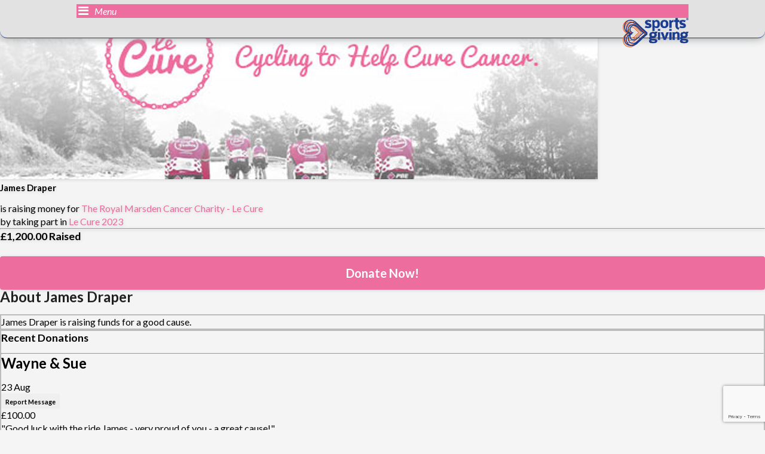

--- FILE ---
content_type: text/html; charset=UTF-8
request_url: https://sportsgiving.co.uk/sponsorship/entry/1031165
body_size: 21092
content:
<!doctype html>
<!--[if lt IE 7 ]>
<html class="ie6" lang="en"> <![endif]-->
<!--[if IE 7 ]>
<html class="ie7" lang="en"> <![endif]-->
<!--[if IE 8 ]>
<html class="ie8" lang="en"> <![endif]-->
<!--[if IE 9 ]>
<html class="ie9" lang="en"> <![endif]-->
<!--[if (gt IE 9)|!(IE)]><!-->
<html lang="en"> <!--<![endif]-->

<head>
        <!-- Livewire Styles --><style >[wire\:loading][wire\:loading], [wire\:loading\.delay][wire\:loading\.delay], [wire\:loading\.inline-block][wire\:loading\.inline-block], [wire\:loading\.inline][wire\:loading\.inline], [wire\:loading\.block][wire\:loading\.block], [wire\:loading\.flex][wire\:loading\.flex], [wire\:loading\.table][wire\:loading\.table], [wire\:loading\.grid][wire\:loading\.grid], [wire\:loading\.inline-flex][wire\:loading\.inline-flex] {display: none;}[wire\:loading\.delay\.none][wire\:loading\.delay\.none], [wire\:loading\.delay\.shortest][wire\:loading\.delay\.shortest], [wire\:loading\.delay\.shorter][wire\:loading\.delay\.shorter], [wire\:loading\.delay\.short][wire\:loading\.delay\.short], [wire\:loading\.delay\.default][wire\:loading\.delay\.default], [wire\:loading\.delay\.long][wire\:loading\.delay\.long], [wire\:loading\.delay\.longer][wire\:loading\.delay\.longer], [wire\:loading\.delay\.longest][wire\:loading\.delay\.longest] {display: none;}[wire\:offline][wire\:offline] {display: none;}[wire\:dirty]:not(textarea):not(input):not(select) {display: none;}:root {--livewire-progress-bar-color: #2299dd;}[x-cloak] {display: none !important;}[wire\:cloak] {display: none !important;}dialog#livewire-error::backdrop {background-color: rgba(0, 0, 0, .6);}</style>
    <script src="https://js.stripe.com/v3/"></script>
    <meta http-equiv="x-ua-compatible" content="IE=Edge" />
            <title>
            SportsGiving - Entry: James Draper
        </title>
                    
            <meta property="fb:app_id" content="1563333647095332" />
            <meta property="og:title"
                content="SportsGiving - Entry: James Draper" />
            <meta property="og:type" content="article" />
            <meta property="og:url" content="https://sportsgiving.co.uk/sponsorship/entry/1031165" />
            <meta property="og:image"
                content="https://assets.race-nation.com/Organiser/892/7fb8bd65a563a3011f7b17e55098d8f0ccbd52cb.png" />
            <meta property="og:image:secure_url"
                content="https://assets.race-nation.com/Organiser/892/7fb8bd65a563a3011f7b17e55098d8f0ccbd52cb.png" />
            <meta property="og:image:type" content="" />
            <meta property="og:image:width" content="800" />
            <meta property="og:image:height" content="450" />

            
            <meta name="twitter:card" content="summary_large_image">
                            <meta name="twitter:site" content="@lecuredefrance">
                        <meta name="twitter:title"
                content="SportsGiving - Entry: James Draper">
            <meta name="twitter:description"
                content="James Draper is fundraising for charity. Visit their fundraising page to sponsor them online now!">
            <meta name="twitter:image"
                content=" ">

            
    <meta http-equiv="Content-Type" content="text/html; charset=utf-8" />
    <meta name="viewport" content="width=device-width, initial-scale=1.0, user-scalable=no">
            <!-- Google Tag Manager -->
        <script>
            (function(w, d, s, l, i) {
                w[l] = w[l] || [];
                w[l].push({
                    'gtm.start': new Date().getTime(),
                    event: 'gtm.js'
                });
                var f = d.getElementsByTagName(s)[0],
                    j = d.createElement(s),
                    dl = l != 'dataLayer' ? '&l=' + l : '';
                j.async = true;
                j.src =
                    'https://www.googletagmanager.com/gtm.js?id=' + i + dl;
                f.parentNode.insertBefore(j, f);
            })(window, document, 'script', 'dataLayer', 'GTM-W9Q4WVN');
        </script>
        <!-- End Google Tag Manager -->
        <link rel="apple-touch-icon" sizes="180x180" href="https://sportsgiving.co.uk/favicons/sportsgiving/apple-touch-icon.png">
<link rel="icon" type="image/png" sizes="32x32" href="https://sportsgiving.co.uk/favicons/sportsgiving/favicon-32x32.png">
<link rel="icon" type="image/png" sizes="16x16" href="https://sportsgiving.co.uk/favicons/sportsgiving/favicon-16x16.png">
<link rel="manifest" href="https://sportsgiving.co.uk/favicons/sportsgiving/site.webmanifest">
<link rel="mask-icon" href="https://sportsgiving.co.uk/favicons/sportsgiving/safari-pinned-tab.svg" color="#e36f1e">
<link rel="shortcut icon" href="https://sportsgiving.co.uk/favicons/sportsgiving/favicon.ico">
<meta name="msapplication-TileColor" content="#e36f1e">
<meta name="msapplication-config" content="https://sportsgiving.co.uk/favicons/sportsgiving/browserconfig.xml">
<meta name="theme-color" content="#ffffff">
            <link rel="stylesheet" type="text/css" href="/css/all.css?1768152801">
        <link href="/css/jquery.mmenu.all.min.css" rel="stylesheet" type="text/css">
    <link href="/css/slideout.css" type="text/css" rel="stylesheet">
    <link rel="stylesheet" href="/js/bower_components/semantic-ui-calendar/dist/calendar.min.css" />
    <link rel="stylesheet" href="/js/bower_components/jqnotifybar/css/jquery.notifyBar.css" />
    <link rel="stylesheet" href="//code.jquery.com/ui/1.12.1/themes/base/jquery-ui.css">

            <link href="/css/lightbox.css" rel="stylesheet">
    
    <!--[if IE]>
        <script src="/js/ie/console-polyfill.js" type="text/javascript"></script>
        <![endif]-->
    <!--[if lte IE 9]>
        <meta http-equiv="refresh" content="0;url=https://www.race-nation.com/update-browser/"/>
        <![endif]-->
            <script src="/js/jquery-1.12.4.min.js"></script>
        <noscript>
        <style>
            .ui.message {
                display: block !important;
            }
        </style>
    </noscript>
                </head>

<body class="body public" style=" overflow-x: inherit; ">
            <!-- Google Tag Manager (noscript) -->
        <noscript>
            <iframe src="https://www.googletagmanager.com/ns.html?id=GTM-W9Q4WVN" height="0" width="0"
                style="display:none;visibility:hidden"></iframe>
        </noscript>
        <!-- End Google Tag Manager (noscript) -->
        <div id="fb-root"></div>
    <script>
        (function(d, s, id) {
            var js, fjs = d.getElementsByTagName(s)[0];
            if (d.getElementById(id)) return;
            js = d.createElement(s);
            js.id = id;
            js.src =
                'https://connect.facebook.net/en_GB/sdk.js#xfbml=1&version=v2.12&appId=1563333647095332&autoLogAppEvents=1';
            fjs.parentNode.insertBefore(js, fjs);
        }(document, 'script', 'facebook-jssdk'));
    </script>
    <!--<section class="ui right sidebar tips segment"><div class="ui centered image">
		<img src="https://assets.race-nation.com/1/07ef188760b985b3ee2c2fef8e065285f7656330.png" alt="RaceNation | SportsGiving" />
	</div>
	<h3 class="ui centered header">Help &amp; Support</h3>
	<div class="ui divider"></div>
	<div class="ui divided list"></div>
	<div class="ui divider"></div>
	<div class="ui centered row">
		<a class="ui compact centered left labeled icon red button" id="close-tips"><i class="cancel icon"></i>Close</a>
	</div>
	<div class="spacer"></div>
	<div class="ui centered row float-bottom">
		<h5 class="ui header">Need help? Just ask...</h5>
		<a class="ui centered large fluid button"><i class="phone circle icon"></i> Contact Us</a>
		<div class="spacer"></div>
		<a class="ui centered large fluid button"><i class="comments icon"></i> Support</a>
	</div></section>-->

    <div  class="flex flex-col lg:justify-between" >
            <header class="bg-white sponsorship-header border-neutral-200 sticky top-0 md:absolute px-2 sm:px-4">
    <div class="public-container md:max-w-[80rem] ">
        <div class="flex justify-between items-center md:mb-4">
            <div id="menu-button-container">
            </div>
            <div class="hidden md:block flex-1">
                <h4 class="line-clamp-2 text-xl header-text font-semibold pr-12">
                                            Entrant Donation Page: James Draper
                                    </h4>
            </div>
            <div class="logos float-right inline-blk" title="SportsGiving">
                <img src="https://s3.eu-west-1.amazonaws.com/assets.race-nation.com/platform-resources/SportsGiving+Logo+on+White.png" alt="SportsGiving"
                    class="header-logo p-1" />
            </div>
        </div>
    </div>
    <div class="clearfix"></div>
    <div id="show_when_scrolled" class="onscroll-sponsor-button hidden"></div>
</header>
    <script src="//cdnjs.cloudflare.com/ajax/libs/semantic-ui/2.2.3/semantic.min.js"></script>

            <script src="/js/confettii.js" type="text/javascript"></script>
    <style>
        .drop-shadow-box {
            filter: drop-shadow(0 0.1rem 0.2rem lightgray);
        }

        .drop-shadow-box-top {
            box-shadow: lightgray 0px -2px 3px;
        }

        .red {
            color: #CC181E !important;
        }

        .visible {
            display: block;
        }

        /* Chrome, Safari, Edge, Opera */
        input#sponsorship_other::-webkit-outer-spin-button,
        input#sponsorship_other::-webkit-inner-spin-button {
            -webkit-appearance: none;
            margin: 0;
        }

        /* Firefox */
        input#sponsorship_other {
            -moz-appearance: textfield;
        }

                      body.advanced p,
            body.public p,
            .body-text {
                color: #000000 !important;
            }

                            .ui.header,
                .header-text,
                .border-wrapped-header,
                h1,
                h2,
                h3,
                h4:not(header.sponsorship-header h4) {
                    color: #BDBBBB !important;
                }
                                .bg-shade {
                    background: #BDBBBB06 !important;
                }


                .ui.segment,
                #profile_picture_container,
                .event-info,
                .border-wrapped {
                    border: 2px solid #BDBBBB !important;
                }

            
                            a {
                    color: #EA6C9E;
                    transition: all linear 0.3s;
                }

                .main a:hover {
                    color: #EA6C9E;
                    opacity: 0.6;
                }

            
                        
            .ui.button.sponsor-button,
            .read-more-btn.btn,
            .read-less-btn.btn,
            .theme-btn {
                color: #FFFFFF !important;
                background: #EC6D9E !important;
            }
            @keyframes pulse-flow {
                0% {
                    background-position: 200% 0; /* Start the gradient far left */
                }
                100% {
                    background-position: -200% 0; /* Move the gradient far right */
                }
                }

                .animate-pulse-flow {
                animation: pulse-flow 5s infinite linear; /* Adjust duration as needed */
                background: linear-gradient(
                    to left,
                    #EC6D9E,
                    #EC6D9E,
                    #EC6D9E80,
                    #EC6D9E,
                    #EC6D9E
                ); /* Tailwind's gradient variables */
                background-size: 400% 100%; /* Make the background wider than the element */
            }
            
                        </style>
    <main class="mt-0  bg-shade ">
                
        <div class="lg:max-w-7xl items-center mx-auto drop-shadow-sm rounded-lg mt-0 fundraising-page"
            x-data="{ tab: (window.location.hash ? window.location.hash.replace('#', '') : 'about') }">
            <div class="md:min-h-[96svh] flex flex-col mx-auto md:pt-22">

                <div class="md:grid grid-cols-3 gap-0 w-full h-fit mb-4 drop-shadow-box">
    <div class="col-span-2 md:mr-4 bg-white flex flex-col h-full md:card rounded-b-none" id="banner-container">
        <div class="w-full">
            <img src="https://assets.race-nation.com/Organiser/892/dd8e0f0765ad6b5690f4223ea94df3745027c770.jpg" alt="James Draper" class="w-full border-b border-gray-200 md:card md:rounded-b-none">
        </div>

        <div class="font-bold flex-1 flex flex-col justify-center py-4 w-full px-8">
            <h4 class="text-center text-2xl">James Draper</h4>
                            <div class="text-center md:pb-2">is raising money for <a class="cursor-pointer"
                        @click="tab = 'charities'">The Royal Marsden Cancer Charity - Le Cure</a>
                </div>
                                        <div class="text-center md:pb-2">by taking part in
                                            <a class="cursor-pointer" @click="tab = 'event'">Le Cure 2023</a>
                    
                                    </div>
                    </div>
    </div>

    <div class="">
        <div class="h-full pt-4 md:pt-8 pb-4 bg-white flex flex-col justify-between origin-right md:card">
            <div class="h-full">
                <div class="w-full px-4 py-0 md:hidden" id="mobile-fundraising-progress">
            <hr class="py-4">
        <div class="flex justify-center text-md">
            <h3 class="text-2xl"><span
                    class="font-bold header-text text-3xl">£1,200.00</span> Raised</h3>
        </div>
    </div>
                <br class="block md:hidden">
                <div class="hidden md:block h-full">
                    <section class="totals-blk w-full m-0 flex h-full">
    <div class="w-full flex flex-col justify-center items-center">
        <h2 class="border-wrapped-header mx-auto justify-center justify-self-center flex"
            style="text-align: center !important;">
            Total Raised</h2>
        <div class="spon-raised full-width inline-blk flex flex-col justify-center items-center flex-grow pb-8"
            style="width: 100%;">
            <div >
                <div id="confetti"></div>
                <div>
                    <div class=" text-7xl  header-text font-bold">
                    <span>£1,200.00</span>
            </div>
            <div class="total-raised small">
            <span>
                £1,420.00 incl.
                GiftAid
            </span>
        </div>
                            </div>
            </div>
        </div>
    </div>
</section>
                </div>
            </div>
                            <div class="mb-0 justify-center p-4 md:px-8 flex md:flex-col mt-auto">
                    <div class="column px-4" id="sponsor_button_col">
    <div class="ui centered center aligned row" style="margin-top: 0px !important; margin-bottom: 0px !important;">
                                    <div class="ui huge fluid button sponsor-button rounded-[var(--radius-box)] public-btn text-xl md:text-xl">
                    &nbsp;Donate Now!&nbsp;
                </div>
                        </div>
</div>
                                            
                                    </div>
                    </div>
    </div>
</div>

    <div class="md:hidden my-0 divider divider-base-200"></div>
                <div class="flex-grow card mb-4 md:bg-white">
                    <div id="menu-section card bg-white" x-data="{ menuShow: false }">
    <template x-teleport="#menu-button-container">
        <div class="container md:hidden" style="z-index:200;">
            <div class="flex items-center cursor-pointer h-full rounded-md drop-shadow-md theme-btn py-2 px-4"
                @click="menuShow = !menuShow">
                <i class="text-xl bars icon h-full" style="font-size: 1.25em !important;"></i>
                <span class="text-2xl h-full" style="font-size: 1em !important;"><i> Menu </i></span>
            </div>
            <aside id="default-sidebar" x-show="menuShow" class="fixed top-0 left-0 z-200 w-96 h-screen"
                aria-label="Sidebar" x-transition:enter="transition ease-in-out duration-500"
                x-transition:enter-start="-translate-x-full opacity-85"
                x-transition:enter-end="translate-x-0 opacity-100"
                x-transition:leave="transition ease-in-out duration-500"
                x-transition:leave-start="translate-x-0 opacity-100"
                x-transition:leave-end="-translate-x-full opacity-85">
                <div class="h-full px-3 py-4 overflow-y-auto bg-gray-50 border-r border-primary z-200 menu-drop-shadow">
                    <i class="large times icon right floated float-right cursor-pointer text-gray-800"
                        @click="menuShow = false"></i>
                    <br>
                    <div class="ui stackable three item large secondary menu p-0 w-full">
                                                <h3 class="mt-0">
                            
                        </h3>
                                                <div class="cursor-pointer card py-4 md:py-2 mx-auto transition delay-10 duration-200 shadow-md ease-in-out w-full items-center text-center border w-full md:w-1/2"
    :class="{ 'bg-shade border-wrapped-header border-2 font-bold drop-shadow-box-top ring z-20': tab === 'about', 'bg-gray-150 inset-shadow-white border-gray-200 border-b text-gray-800 cursor-pointer hover:bg-gray-50': tab !== 'about' }"
    @click="tab = 'about'; menuShow = false; window.location.hash = 'about'; 
    document.getElementById('mobile-fundraising-progress').scrollIntoView();"
>
    <div href="#"
        class="inline-block text-lg border-b-2 border-transparent rounded-t-lg hover:text-gray-600 hover:border-gray-300">
        About The Entrant
            </div>
</div>
                    <div class="cursor-pointer card py-4 md:py-2 mx-auto transition delay-10 duration-200 shadow-md ease-in-out w-full items-center text-center border w-full md:w-1/2"
    :class="{ 'bg-shade border-wrapped-header border-2 font-bold drop-shadow-box-top ring z-20': tab === 'charities', 'bg-gray-150 inset-shadow-white border-gray-200 border-b text-gray-800 cursor-pointer hover:bg-gray-50': tab !== 'charities' }"
    @click="tab = 'charities'; menuShow = false; window.location.hash = 'charities'; 
    document.getElementById('mobile-fundraising-progress').scrollIntoView();"
>
    <div href="#"
        class="inline-block text-lg border-b-2 border-transparent rounded-t-lg hover:text-gray-600 hover:border-gray-300">
        Fundraising Information
            </div>
</div>
        <div class="cursor-pointer card py-4 md:py-2 mx-auto transition delay-10 duration-200 shadow-md ease-in-out w-full items-center text-center border w-full md:w-1/2"
    :class="{ 'bg-shade border-wrapped-header border-2 font-bold drop-shadow-box-top ring z-20': tab === 'event', 'bg-gray-150 inset-shadow-white border-gray-200 border-b text-gray-800 cursor-pointer hover:bg-gray-50': tab !== 'event' }"
    @click="tab = 'event'; menuShow = false; window.location.hash = 'event'; 
    document.getElementById('mobile-fundraising-progress').scrollIntoView();"
>
    <div href="#"
        class="inline-block text-lg border-b-2 border-transparent rounded-t-lg hover:text-gray-600 hover:border-gray-300">
        About The Event
            </div>
</div>
                                                    <hr class="py-4 mt-4">
                            <h3 class="mt-0">Scroll To:</h3>
                            <div class="cursor-pointer blue py-4 md:py-2 mx-auto transition delay-10 duration-200 ease-in-out w-full items-center text-center border md:border-0 md:border-t md:border-r md:border-l rounded-md md:rounded-none md:w-1/2"
    :class="'bg-gray-150 inset-shadow-white border-gray-200 border-b text-gray-800 cursor-pointer hover:bg-gray-50'"
    @click=" menuShow = false; document.getElementById('recent-donations').scrollIntoView();">
    <div href="#"
        class="inline-block text-lg border-b-2 border-transparent rounded-t-lg hover:text-gray-600 hover:border-gray-300">
        Recent Donations
            </div>
</div>
            <div class="cursor-pointer blue py-4 md:py-2 mx-auto transition delay-10 duration-200 ease-in-out w-full items-center text-center border md:border-0 md:border-t md:border-r md:border-l rounded-md md:rounded-none md:w-1/2"
    :class="'bg-gray-150 inset-shadow-white border-gray-200 border-b text-gray-800 cursor-pointer hover:bg-gray-50'"
    @click=" menuShow = false; document.getElementById('share').scrollIntoView();">
    <div href="#"
        class="inline-block text-lg border-b-2 border-transparent rounded-t-lg hover:text-gray-600 hover:border-gray-300">
        Share Page
            </div>
</div>
                                            </div>
                                            <hr class="py-4 mt-4">
                        <div class="column px-4" id="sponsor_button_col">
    <div class="ui centered center aligned row" style="margin-top: 0px !important; margin-bottom: 0px !important;">
                                    <div class="ui huge fluid button sponsor-button rounded-[var(--radius-box)] public-btn text-xl md:text-xl">
                    &nbsp;Donate Now!&nbsp;
                </div>
                        </div>
</div>
                                    </div>
            </aside>
        </div>
    </template>
    <div class="text-sm font-medium text-gray-400 mx-auto hidden md:block">
        <div class="bg-white card rounded-b-none py-2 mx-2 border-b-2 border-base-200">
            <div class="flex w-full gap-2 p-2">
            <div class="cursor-pointer card py-4 md:py-2 mx-auto transition delay-10 duration-200 shadow-md ease-in-out w-full items-center text-center border w-full md:w-1/2"
    :class="{ 'bg-shade border-wrapped-header border-2 font-bold drop-shadow-box-top ring z-20': tab === 'about', 'bg-gray-150 inset-shadow-white border-gray-200 border-b text-gray-800 cursor-pointer hover:bg-gray-50': tab !== 'about' }"
    @click="tab = 'about'; menuShow = false; window.location.hash = 'about'; 
    document.getElementById('mobile-fundraising-progress').scrollIntoView();"
>
    <div href="#"
        class="inline-block text-lg border-b-2 border-transparent rounded-t-lg hover:text-gray-600 hover:border-gray-300">
        About The Entrant
            </div>
</div>
                    <div class="cursor-pointer card py-4 md:py-2 mx-auto transition delay-10 duration-200 shadow-md ease-in-out w-full items-center text-center border w-full md:w-1/2"
    :class="{ 'bg-shade border-wrapped-header border-2 font-bold drop-shadow-box-top ring z-20': tab === 'charities', 'bg-gray-150 inset-shadow-white border-gray-200 border-b text-gray-800 cursor-pointer hover:bg-gray-50': tab !== 'charities' }"
    @click="tab = 'charities'; menuShow = false; window.location.hash = 'charities'; 
    document.getElementById('mobile-fundraising-progress').scrollIntoView();"
>
    <div href="#"
        class="inline-block text-lg border-b-2 border-transparent rounded-t-lg hover:text-gray-600 hover:border-gray-300">
        Fundraising Information
            </div>
</div>
        <div class="cursor-pointer card py-4 md:py-2 mx-auto transition delay-10 duration-200 shadow-md ease-in-out w-full items-center text-center border w-full md:w-1/2"
    :class="{ 'bg-shade border-wrapped-header border-2 font-bold drop-shadow-box-top ring z-20': tab === 'event', 'bg-gray-150 inset-shadow-white border-gray-200 border-b text-gray-800 cursor-pointer hover:bg-gray-50': tab !== 'event' }"
    @click="tab = 'event'; menuShow = false; window.location.hash = 'event'; 
    document.getElementById('mobile-fundraising-progress').scrollIntoView();"
>
    <div href="#"
        class="inline-block text-lg border-b-2 border-transparent rounded-t-lg hover:text-gray-600 hover:border-gray-300">
        About The Event
            </div>
</div>
            </div>
        </div>
    </div>
    
    <input type="hidden" id="current-hash" name="current-hash" value="">

    <script>
        document.addEventListener('DOMContentLoaded', function () {
            // Get the hidden input
            let hiddenInput = document.getElementById('current-hash');
            // Set initial value
            hiddenInput.value = window.location.hash;

            // Listen for hash changes
            window.addEventListener('hashchange', function () {
                hiddenInput.value = window.location.hash;
            });
        });
    </script>

</div>
    <div class="md:grid gap-4 grid-cols-3 md:my-8 gap-8 w-full">
    <div class="col-span-2 bg-white md:px-8 mt-4 md:mt-8 px-4 md:mt-0 pt-4 pb-4 md:pt-0 md:border-r-2 border-neutral-200">
        <div class="pb-2 mx-auto md:px-8 grow" x-show="tab === 'about'">
                <div class="w-full">
        <h2 class="ui header text-center">About James Draper</h2>
                    <div>
    <section class="event-wide">
        <div class="card bg-base-100 border-wrapped p-6 drop-shadow-md">
        <article class="full-width leading-10">James Draper is raising funds for a good cause.</article>
    </div>
    </section>
</div>
        </div>
            </div>
                        <div class="bg-white pb-2 mx-auto md:px-8 grow" x-show="tab === 'charities'">
                <div>

    <h2 class="ui header text-center">
                    Fundraising Information
            </h2>
    <p class="p-4">
                    This fundraising page benefits the following good cause:
            </p>
    <hr>
            <div class="flex p-6 items-center gap-4">
                                                <a href="http://www.royalmarsden.org" target="_blank" title="Click to visit the The Royal Marsden Cancer Charity - Le Cure website">
                        <img class="border border-gray-300 rounded-lg h-16" src="https://assets.race-nation.com/Charity/83/56119ce0346aecd51c8836d13777bfaead804581.jpg" />
                    </a>
                                        <h3 class="text-xl font-semibold">The Royal Marsden Cancer Charity - Le Cure</h3>
        </div>
                                    <div class="charity-info mt-2">
                    <p class="text-gray-700"><p>Imagine a future beyond cancer. At The Royal Marsden we&rsquo;re dedicated to making this happen. We&rsquo;re a world-leading innovation centre who pioneer new treatments that save lives. We use our research every day to provide the very best in diagnosis, treatment and care for our patients. The revolutionary way we treat people in our hospitals has far-reaching impact, nationally and internationally. This kind of pioneering work costs money. Support The Royal Marsden and you&rsquo;re investing in a future beyond cancer for you and for everyone you know.</p>
</p>
                </div>
                <div class="spacer my-4"></div>
                                        <div class="mt-2">
                <strong>Registration Number:</strong>
                1095197
            </div>
                            <div class="mt-2">
                <strong>Website:</strong>
                <a href="http://www.royalmarsden.org" target="_blank" class="text-blue-500 word-break">http://www.royalmarsden.org</a>
            </div>
                        <div class="border-t border-gray-300 my-4"></div>
    </div>
            </div>
            <div class="bg-white pb-2 mx-auto md:px-8 grow" x-show="tab === 'event'">
                <div>
        <h2 class="ui header text-center">About Le Cure 2023</h2>
            <div>
    <section class="event-wide">
        <div class="card bg-base-100 border-wrapped p-6 drop-shadow-md">
        <article
                    class="no-left-margin v-top  limited-story  full-width leading-10"
                    id="story">
                    <p>Here we go again!</p>

<p>Le Cure&nbsp;de France is a charity cycling event established in 2014 to raise money for breast cancer research at the Royal Marsden Cancer Charity. &nbsp;So far we have raised over &pound;2.4 million to fund our Le Cure fellowships, but have much more work to do to help cure cancer.&nbsp;</p>

<p>This is your opportunity to join us for our special, tenth year.&nbsp; Riders will start in Sestriere in Italy&nbsp;and finish in Mougins&nbsp;in the Cote d&#39;Azur for our final night party and 10 year celebration!&nbsp;</p>

<p>For the first time, you can also register to join us in Mougins and cycle the final day only.&nbsp;</p>

<p>As ever, our focus is raising money to fund new, cutting-edge cancer research at the Royal Marsden Hospital.&nbsp;</p>
                </article>
                <div class="flex justify-center w-full">
                    <div class="read-more-btn theme-btn rounded-md cursor-pointer">
                        <i class="down arrow icon"></i> Expand <i class="down arrow icon"></i>
                    </div>
                    <div class="read-less-btn theme-btn rounded-md cursor-pointer">
                        <i class="up arrow icon"></i> Collapse <i class="up arrow icon"></i>
                    </div>
                </div>
    </div>
    </section>
</div>
        <div
        class="lg:flex justify-center mb-4 mt-8 lg:px-16 text-gray-600 bg-base-100 rounded-lg mx-auto divide-y border-gray">
        <div
    class="flex flex-col px-8 py-8 bg-base-100 lg:w-1/3 rounded-md justify-items-center justify-center place-items-center border-0 border-gray-100 ">
    <i class="big filter icon"></i>
    <div class="text-md">Event Type</div>
    <div class="text-lg">
        Cycling
    </div>
</div>
                    <div
    class="flex flex-col px-8 py-8 bg-base-100 lg:w-1/3 rounded-md justify-items-center justify-center place-items-center border-0 border-gray-100 ">
    <i class="big map icon"></i>
    <div class="text-md">Turin</div>
    <div class="text-lg">
        Italy
    </div>
</div>
                <div
    class="flex flex-col px-8 py-8 bg-base-100 lg:w-1/3 rounded-md justify-items-center justify-center place-items-center border-0 border-gray-100 ">
    <i class="big flag icon"></i>
    <div class="text-md">Starts</div>
    <div class="text-lg">
        22nd Aug 2023
    </div>
</div>
    </div>
    <hr>
    <div class="flex flex-col lg:flex-row justify-center space-y-4 lg:space-y-0 lg:space-x-4 py-4">
                            <div class="w-2/3 lg:w-1/2 mx-auto lg:mx-2">
                <a class="ui huge fluid button rounded-[var(--radius-box)] theme-btn public-btn cursor-pointer text-sm md:text-lg" target="_blank"
                    href="https://sportsgiving.co.uk/sponsorship/race/3463">Donate
                    to
                    Event</a>
            </div>
            
            </div>
    
            <div class="flex flex-col lg:flex-row justify-center space-y-4 lg:space-y-0 lg:space-x-4">
            <div class="w-2/3 lg:w-1/2 mx-auto lg:mx-4">
                <a class="ui huge fluid button rounded-[var(--radius-box)] theme-btn public-btn cursor-pointer text-sm md:text-lg" target="_blank"
                    href="https://sportsgiving.co.uk/sponsor/le-cure/le-cure-2023/leaderboard">Fundraising
                    Leaderboard</a>
            </div>
        </div>
    </div>
            </div>
    </div>
    <div class="md:hidden md:py-4 md:mt-8 divider divider-base-200"></div>

    <div>
        <div class="bg-white md:bg-none md:pr-8 md:pl-0 px-8 md:mt-0 py-8 md:py-0 origin-right">
            <div class="bg-base-100 w-full card" id="recent-donations">
    <div class="card bg-base-100 border-wrapped p-6 drop-shadow-md">
        <h3 class="mb-2 px-4">Recent Donations</h3>
        <hr class="pb-2">
                    <div class="max-h-[600px] overflow-y-auto  pr-2 ">
                                    <div class="card bg-white border border-base-200 shadow-sm mb-2">
    <div class="card-body p-4">
        <div class="flex justify-between items-start gap-0">
            <div>
                <h2 class="card-title mb-1">Wayne &amp; Sue</h2>
                <p class="text-sm opacity-70 mb-1">23 Aug</p>
            </div>
            <div wire:snapshot="{&quot;data&quot;:{&quot;sponsorship&quot;:[null,{&quot;class&quot;:&quot;App\\Models\\Sponsorship&quot;,&quot;key&quot;:272142,&quot;s&quot;:&quot;mdl&quot;}],&quot;reported&quot;:false,&quot;showReportModal&quot;:false,&quot;reportReason&quot;:&quot;&quot;},&quot;memo&quot;:{&quot;id&quot;:&quot;qaocVU5yc41f0MXpUKnt&quot;,&quot;name&quot;:&quot;donation-page.report-button&quot;,&quot;path&quot;:&quot;sponsorship\/entry\/1031165&quot;,&quot;method&quot;:&quot;GET&quot;,&quot;release&quot;:&quot;a-a-a&quot;,&quot;children&quot;:[],&quot;scripts&quot;:[],&quot;assets&quot;:[],&quot;errors&quot;:[],&quot;locale&quot;:&quot;en&quot;},&quot;checksum&quot;:&quot;9983dd858481ec8f8354ec6a86c67bc15a92e26adcb70bda1516eb7f6184fe66&quot;}" wire:effects="[]" wire:id="qaocVU5yc41f0MXpUKnt">
    <!--[if BLOCK]><![endif]-->        <button class="text-red-500 hover:text-red-700 text-sm" wire:click="showReport">Report Message</button>
        
        <!--[if BLOCK]><![endif]--><!--[if ENDBLOCK]><![endif]-->    <!--[if ENDBLOCK]><![endif]--></div>
<script>
    document.addEventListener('livewire:initialized', () => {
        window.Livewire.find('qaocVU5yc41f0MXpUKnt').on('alert', (message) => {
            alert(message);
        });
    });
</script>
        </div>

        <div class="my-0">
                            <p class="text-2xl font-bold mb-1">£100.00</p>
                    </div>

        <div>
                                                <p class="mb-1 text-md">"Good luck with the ride James - very proud of you - a great cause!"</p>
                                    </div>
    </div>
</div>

<script>
    function toggleMessage(id) {
        const truncated = document.getElementById(`truncated-message-${id}`);
        const full = document.getElementById(`full-message-${id}`);
        const button = full.previousElementSibling;

        if (truncated.classList.contains('hidden')) {
            truncated.classList.remove('hidden');
            full.classList.add('hidden');
            button.textContent = 'Read more';
        } else {
            truncated.classList.add('hidden');
            full.classList.remove('hidden');
            button.textContent = 'Read less';
        }
    }
</script>
                                    <div class="card bg-white border border-base-200 shadow-sm mb-2">
    <div class="card-body p-4">
        <div class="flex justify-between items-start gap-0">
            <div>
                <h2 class="card-title mb-1">Mark Jubber</h2>
                <p class="text-sm opacity-70 mb-1">22 Aug</p>
            </div>
            <div wire:snapshot="{&quot;data&quot;:{&quot;sponsorship&quot;:[null,{&quot;class&quot;:&quot;App\\Models\\Sponsorship&quot;,&quot;key&quot;:271892,&quot;s&quot;:&quot;mdl&quot;}],&quot;reported&quot;:false,&quot;showReportModal&quot;:false,&quot;reportReason&quot;:&quot;&quot;},&quot;memo&quot;:{&quot;id&quot;:&quot;NC0CDj5t0jAIvrOvR5AR&quot;,&quot;name&quot;:&quot;donation-page.report-button&quot;,&quot;path&quot;:&quot;sponsorship\/entry\/1031165&quot;,&quot;method&quot;:&quot;GET&quot;,&quot;release&quot;:&quot;a-a-a&quot;,&quot;children&quot;:[],&quot;scripts&quot;:[],&quot;assets&quot;:[],&quot;errors&quot;:[],&quot;locale&quot;:&quot;en&quot;},&quot;checksum&quot;:&quot;c014815b29aabd2ec0529718099771775a343afc7e5c0e0edae266369168a20b&quot;}" wire:effects="[]" wire:id="NC0CDj5t0jAIvrOvR5AR">
    <!--[if BLOCK]><![endif]-->        <button class="text-red-500 hover:text-red-700 text-sm" wire:click="showReport">Report Message</button>
        
        <!--[if BLOCK]><![endif]--><!--[if ENDBLOCK]><![endif]-->    <!--[if ENDBLOCK]><![endif]--></div>
<script>
    document.addEventListener('livewire:initialized', () => {
        window.Livewire.find('NC0CDj5t0jAIvrOvR5AR').on('alert', (message) => {
            alert(message);
        });
    });
</script>
        </div>

        <div class="my-0">
                            <p class="text-2xl font-bold mb-1">£100.00</p>
                    </div>

        <div>
                                                <p class="mb-1 text-md">"Good luck! Thanks for taking on the role of CF&amp;Co sacrificial lamb for 2023..."</p>
                                    </div>
    </div>
</div>

<script>
    function toggleMessage(id) {
        const truncated = document.getElementById(`truncated-message-${id}`);
        const full = document.getElementById(`full-message-${id}`);
        const button = full.previousElementSibling;

        if (truncated.classList.contains('hidden')) {
            truncated.classList.remove('hidden');
            full.classList.add('hidden');
            button.textContent = 'Read more';
        } else {
            truncated.classList.add('hidden');
            full.classList.remove('hidden');
            button.textContent = 'Read less';
        }
    }
</script>
                                    <div class="card bg-white border border-base-200 shadow-sm mb-2">
    <div class="card-body p-4">
        <div class="flex justify-between items-start gap-0">
            <div>
                <h2 class="card-title mb-1">Steve M</h2>
                <p class="text-sm opacity-70 mb-1">21 Aug</p>
            </div>
            <div wire:snapshot="{&quot;data&quot;:{&quot;sponsorship&quot;:[null,{&quot;class&quot;:&quot;App\\Models\\Sponsorship&quot;,&quot;key&quot;:271800,&quot;s&quot;:&quot;mdl&quot;}],&quot;reported&quot;:false,&quot;showReportModal&quot;:false,&quot;reportReason&quot;:&quot;&quot;},&quot;memo&quot;:{&quot;id&quot;:&quot;WqMarJexrIQDwLkwx08v&quot;,&quot;name&quot;:&quot;donation-page.report-button&quot;,&quot;path&quot;:&quot;sponsorship\/entry\/1031165&quot;,&quot;method&quot;:&quot;GET&quot;,&quot;release&quot;:&quot;a-a-a&quot;,&quot;children&quot;:[],&quot;scripts&quot;:[],&quot;assets&quot;:[],&quot;errors&quot;:[],&quot;locale&quot;:&quot;en&quot;},&quot;checksum&quot;:&quot;b3b66a973bca74492dfdc35d274938d9da2ddfd146ffddc2d1e6f4046d7a33ba&quot;}" wire:effects="[]" wire:id="WqMarJexrIQDwLkwx08v">
    <!--[if BLOCK]><![endif]-->        <button class="text-red-500 hover:text-red-700 text-sm" wire:click="showReport">Report Message</button>
        
        <!--[if BLOCK]><![endif]--><!--[if ENDBLOCK]><![endif]-->    <!--[if ENDBLOCK]><![endif]--></div>
<script>
    document.addEventListener('livewire:initialized', () => {
        window.Livewire.find('WqMarJexrIQDwLkwx08v').on('alert', (message) => {
            alert(message);
        });
    });
</script>
        </div>

        <div class="my-0">
                            <p class="text-2xl font-bold mb-1">£100.00</p>
                    </div>

        <div>
                                                <p class="mb-1 text-md">"Good luck!"</p>
                                    </div>
    </div>
</div>

<script>
    function toggleMessage(id) {
        const truncated = document.getElementById(`truncated-message-${id}`);
        const full = document.getElementById(`full-message-${id}`);
        const button = full.previousElementSibling;

        if (truncated.classList.contains('hidden')) {
            truncated.classList.remove('hidden');
            full.classList.add('hidden');
            button.textContent = 'Read more';
        } else {
            truncated.classList.add('hidden');
            full.classList.remove('hidden');
            button.textContent = 'Read less';
        }
    }
</script>
                                    <div class="card bg-white border border-base-200 shadow-sm mb-2">
    <div class="card-body p-4">
        <div class="flex justify-between items-start gap-0">
            <div>
                <h2 class="card-title mb-1">Lisha Yan</h2>
                <p class="text-sm opacity-70 mb-1">21 Aug</p>
            </div>
            <div wire:snapshot="{&quot;data&quot;:{&quot;sponsorship&quot;:[null,{&quot;class&quot;:&quot;App\\Models\\Sponsorship&quot;,&quot;key&quot;:271691,&quot;s&quot;:&quot;mdl&quot;}],&quot;reported&quot;:false,&quot;showReportModal&quot;:false,&quot;reportReason&quot;:&quot;&quot;},&quot;memo&quot;:{&quot;id&quot;:&quot;v5atDRTNRn4z8JuuwRxp&quot;,&quot;name&quot;:&quot;donation-page.report-button&quot;,&quot;path&quot;:&quot;sponsorship\/entry\/1031165&quot;,&quot;method&quot;:&quot;GET&quot;,&quot;release&quot;:&quot;a-a-a&quot;,&quot;children&quot;:[],&quot;scripts&quot;:[],&quot;assets&quot;:[],&quot;errors&quot;:[],&quot;locale&quot;:&quot;en&quot;},&quot;checksum&quot;:&quot;15e31ce3e47ab690ab30d0777637fe71ab99e80b7246fc46a1a37db0c112722c&quot;}" wire:effects="[]" wire:id="v5atDRTNRn4z8JuuwRxp">
    <!--[if BLOCK]><![endif]-->        <button class="text-red-500 hover:text-red-700 text-sm" wire:click="showReport">Report Message</button>
        
        <!--[if BLOCK]><![endif]--><!--[if ENDBLOCK]><![endif]-->    <!--[if ENDBLOCK]><![endif]--></div>
<script>
    document.addEventListener('livewire:initialized', () => {
        window.Livewire.find('v5atDRTNRn4z8JuuwRxp').on('alert', (message) => {
            alert(message);
        });
    });
</script>
        </div>

        <div class="my-0">
                            <p class="text-2xl font-bold mb-1">£20.00</p>
                    </div>

        <div>
                                                <p class="mb-1 text-md">"Bonne Chance James! From Lisha, Hugo &amp; Nolan. "</p>
                                    </div>
    </div>
</div>

<script>
    function toggleMessage(id) {
        const truncated = document.getElementById(`truncated-message-${id}`);
        const full = document.getElementById(`full-message-${id}`);
        const button = full.previousElementSibling;

        if (truncated.classList.contains('hidden')) {
            truncated.classList.remove('hidden');
            full.classList.add('hidden');
            button.textContent = 'Read more';
        } else {
            truncated.classList.add('hidden');
            full.classList.remove('hidden');
            button.textContent = 'Read less';
        }
    }
</script>
                                    <div class="card bg-white border border-base-200 shadow-sm mb-2">
    <div class="card-body p-4">
        <div class="flex justify-between items-start gap-0">
            <div>
                <h2 class="card-title mb-1">Susan </h2>
                <p class="text-sm opacity-70 mb-1">14 Aug</p>
            </div>
            <div wire:snapshot="{&quot;data&quot;:{&quot;sponsorship&quot;:[null,{&quot;class&quot;:&quot;App\\Models\\Sponsorship&quot;,&quot;key&quot;:269650,&quot;s&quot;:&quot;mdl&quot;}],&quot;reported&quot;:false,&quot;showReportModal&quot;:false,&quot;reportReason&quot;:&quot;&quot;},&quot;memo&quot;:{&quot;id&quot;:&quot;C78ANZCHLiQoQZEzetOx&quot;,&quot;name&quot;:&quot;donation-page.report-button&quot;,&quot;path&quot;:&quot;sponsorship\/entry\/1031165&quot;,&quot;method&quot;:&quot;GET&quot;,&quot;release&quot;:&quot;a-a-a&quot;,&quot;children&quot;:[],&quot;scripts&quot;:[],&quot;assets&quot;:[],&quot;errors&quot;:[],&quot;locale&quot;:&quot;en&quot;},&quot;checksum&quot;:&quot;5e443d589a13bd638a14ea73375e21f4b86014e51f6a4a95ef17d4a2f1afaa6f&quot;}" wire:effects="[]" wire:id="C78ANZCHLiQoQZEzetOx">
    <!--[if BLOCK]><![endif]-->        <button class="text-red-500 hover:text-red-700 text-sm" wire:click="showReport">Report Message</button>
        
        <!--[if BLOCK]><![endif]--><!--[if ENDBLOCK]><![endif]-->    <!--[if ENDBLOCK]><![endif]--></div>
<script>
    document.addEventListener('livewire:initialized', () => {
        window.Livewire.find('C78ANZCHLiQoQZEzetOx').on('alert', (message) => {
            alert(message);
        });
    });
</script>
        </div>

        <div class="my-0">
                            <p class="text-2xl font-bold mb-1">£50.00</p>
                    </div>

        <div>
                                                <p class="mb-1 text-md">"Good luck. "</p>
                                    </div>
    </div>
</div>

<script>
    function toggleMessage(id) {
        const truncated = document.getElementById(`truncated-message-${id}`);
        const full = document.getElementById(`full-message-${id}`);
        const button = full.previousElementSibling;

        if (truncated.classList.contains('hidden')) {
            truncated.classList.remove('hidden');
            full.classList.add('hidden');
            button.textContent = 'Read more';
        } else {
            truncated.classList.add('hidden');
            full.classList.remove('hidden');
            button.textContent = 'Read less';
        }
    }
</script>
                                    <div class="card bg-white border border-base-200 shadow-sm mb-2">
    <div class="card-body p-4">
        <div class="flex justify-between items-start gap-0">
            <div>
                <h2 class="card-title mb-1">Andrew Freeman</h2>
                <p class="text-sm opacity-70 mb-1">14 Aug</p>
            </div>
            <div wire:snapshot="{&quot;data&quot;:{&quot;sponsorship&quot;:[null,{&quot;class&quot;:&quot;App\\Models\\Sponsorship&quot;,&quot;key&quot;:269551,&quot;s&quot;:&quot;mdl&quot;}],&quot;reported&quot;:false,&quot;showReportModal&quot;:false,&quot;reportReason&quot;:&quot;&quot;},&quot;memo&quot;:{&quot;id&quot;:&quot;w9aPqzWfjNSnp4mVeUa3&quot;,&quot;name&quot;:&quot;donation-page.report-button&quot;,&quot;path&quot;:&quot;sponsorship\/entry\/1031165&quot;,&quot;method&quot;:&quot;GET&quot;,&quot;release&quot;:&quot;a-a-a&quot;,&quot;children&quot;:[],&quot;scripts&quot;:[],&quot;assets&quot;:[],&quot;errors&quot;:[],&quot;locale&quot;:&quot;en&quot;},&quot;checksum&quot;:&quot;7c13b6f8b7f0ce379139f7148034dbc15ba74e0d29b9fb3e0c6b3bfc9a6de7c6&quot;}" wire:effects="[]" wire:id="w9aPqzWfjNSnp4mVeUa3">
    <!--[if BLOCK]><![endif]-->        <button class="text-red-500 hover:text-red-700 text-sm" wire:click="showReport">Report Message</button>
        
        <!--[if BLOCK]><![endif]--><!--[if ENDBLOCK]><![endif]-->    <!--[if ENDBLOCK]><![endif]--></div>
<script>
    document.addEventListener('livewire:initialized', () => {
        window.Livewire.find('w9aPqzWfjNSnp4mVeUa3').on('alert', (message) => {
            alert(message);
        });
    });
</script>
        </div>

        <div class="my-0">
                            <p class="text-2xl font-bold mb-1">£100.00</p>
                    </div>

        <div>
                                                <p class="mb-1 text-md">"Good luck!"</p>
                                    </div>
    </div>
</div>

<script>
    function toggleMessage(id) {
        const truncated = document.getElementById(`truncated-message-${id}`);
        const full = document.getElementById(`full-message-${id}`);
        const button = full.previousElementSibling;

        if (truncated.classList.contains('hidden')) {
            truncated.classList.remove('hidden');
            full.classList.add('hidden');
            button.textContent = 'Read more';
        } else {
            truncated.classList.add('hidden');
            full.classList.remove('hidden');
            button.textContent = 'Read less';
        }
    }
</script>
                                    <div class="card bg-white border border-base-200 shadow-sm mb-2">
    <div class="card-body p-4">
        <div class="flex justify-between items-start gap-0">
            <div>
                <h2 class="card-title mb-1">Wendy and Yucheng</h2>
                <p class="text-sm opacity-70 mb-1">14 Aug</p>
            </div>
            <div wire:snapshot="{&quot;data&quot;:{&quot;sponsorship&quot;:[null,{&quot;class&quot;:&quot;App\\Models\\Sponsorship&quot;,&quot;key&quot;:269520,&quot;s&quot;:&quot;mdl&quot;}],&quot;reported&quot;:false,&quot;showReportModal&quot;:false,&quot;reportReason&quot;:&quot;&quot;},&quot;memo&quot;:{&quot;id&quot;:&quot;K6kDCcaDQ3Za3iCznmhi&quot;,&quot;name&quot;:&quot;donation-page.report-button&quot;,&quot;path&quot;:&quot;sponsorship\/entry\/1031165&quot;,&quot;method&quot;:&quot;GET&quot;,&quot;release&quot;:&quot;a-a-a&quot;,&quot;children&quot;:[],&quot;scripts&quot;:[],&quot;assets&quot;:[],&quot;errors&quot;:[],&quot;locale&quot;:&quot;en&quot;},&quot;checksum&quot;:&quot;bce8b5309272eeaa027c1ef6cfa18c5e2c19975e24bb87cd19380fe63e120f1f&quot;}" wire:effects="[]" wire:id="K6kDCcaDQ3Za3iCznmhi">
    <!--[if BLOCK]><![endif]-->        <button class="text-red-500 hover:text-red-700 text-sm" wire:click="showReport">Report Message</button>
        
        <!--[if BLOCK]><![endif]--><!--[if ENDBLOCK]><![endif]-->    <!--[if ENDBLOCK]><![endif]--></div>
<script>
    document.addEventListener('livewire:initialized', () => {
        window.Livewire.find('K6kDCcaDQ3Za3iCznmhi').on('alert', (message) => {
            alert(message);
        });
    });
</script>
        </div>

        <div class="my-0">
                            <p class="text-2xl font-bold mb-1">£20.00</p>
                    </div>

        <div>
                                                <p class="mb-1 text-md">"Good luck James! "</p>
                                    </div>
    </div>
</div>

<script>
    function toggleMessage(id) {
        const truncated = document.getElementById(`truncated-message-${id}`);
        const full = document.getElementById(`full-message-${id}`);
        const button = full.previousElementSibling;

        if (truncated.classList.contains('hidden')) {
            truncated.classList.remove('hidden');
            full.classList.add('hidden');
            button.textContent = 'Read more';
        } else {
            truncated.classList.add('hidden');
            full.classList.remove('hidden');
            button.textContent = 'Read less';
        }
    }
</script>
                                    <div class="card bg-white border border-base-200 shadow-sm mb-2">
    <div class="card-body p-4">
        <div class="flex justify-between items-start gap-0">
            <div>
                <h2 class="card-title mb-1">Jeff de Sousa</h2>
                <p class="text-sm opacity-70 mb-1">14 Aug</p>
            </div>
            <div wire:snapshot="{&quot;data&quot;:{&quot;sponsorship&quot;:[null,{&quot;class&quot;:&quot;App\\Models\\Sponsorship&quot;,&quot;key&quot;:269509,&quot;s&quot;:&quot;mdl&quot;}],&quot;reported&quot;:false,&quot;showReportModal&quot;:false,&quot;reportReason&quot;:&quot;&quot;},&quot;memo&quot;:{&quot;id&quot;:&quot;I0USqu8qrmJWbiZDPf8s&quot;,&quot;name&quot;:&quot;donation-page.report-button&quot;,&quot;path&quot;:&quot;sponsorship\/entry\/1031165&quot;,&quot;method&quot;:&quot;GET&quot;,&quot;release&quot;:&quot;a-a-a&quot;,&quot;children&quot;:[],&quot;scripts&quot;:[],&quot;assets&quot;:[],&quot;errors&quot;:[],&quot;locale&quot;:&quot;en&quot;},&quot;checksum&quot;:&quot;12ec491dbe6fcca9e7caff1c1171f9a7265ef69d27b926b8927fa6f619b45179&quot;}" wire:effects="[]" wire:id="I0USqu8qrmJWbiZDPf8s">
    <!--[if BLOCK]><![endif]-->        <button class="text-red-500 hover:text-red-700 text-sm" wire:click="showReport">Report Message</button>
        
        <!--[if BLOCK]><![endif]--><!--[if ENDBLOCK]><![endif]-->    <!--[if ENDBLOCK]><![endif]--></div>
<script>
    document.addEventListener('livewire:initialized', () => {
        window.Livewire.find('I0USqu8qrmJWbiZDPf8s').on('alert', (message) => {
            alert(message);
        });
    });
</script>
        </div>

        <div class="my-0">
                            <p class="text-2xl font-bold mb-1">£100.00</p>
                    </div>

        <div>
                                                <p class="mb-1 text-md">"Good luck!"</p>
                                    </div>
    </div>
</div>

<script>
    function toggleMessage(id) {
        const truncated = document.getElementById(`truncated-message-${id}`);
        const full = document.getElementById(`full-message-${id}`);
        const button = full.previousElementSibling;

        if (truncated.classList.contains('hidden')) {
            truncated.classList.remove('hidden');
            full.classList.add('hidden');
            button.textContent = 'Read more';
        } else {
            truncated.classList.add('hidden');
            full.classList.remove('hidden');
            button.textContent = 'Read less';
        }
    }
</script>
                                    <div class="card bg-white border border-base-200 shadow-sm mb-2">
    <div class="card-body p-4">
        <div class="flex justify-between items-start gap-0">
            <div>
                <h2 class="card-title mb-1">Nick Ransley</h2>
                <p class="text-sm opacity-70 mb-1">14 Aug</p>
            </div>
            <div wire:snapshot="{&quot;data&quot;:{&quot;sponsorship&quot;:[null,{&quot;class&quot;:&quot;App\\Models\\Sponsorship&quot;,&quot;key&quot;:269501,&quot;s&quot;:&quot;mdl&quot;}],&quot;reported&quot;:false,&quot;showReportModal&quot;:false,&quot;reportReason&quot;:&quot;&quot;},&quot;memo&quot;:{&quot;id&quot;:&quot;6nXitH9X0cxVBieSMA55&quot;,&quot;name&quot;:&quot;donation-page.report-button&quot;,&quot;path&quot;:&quot;sponsorship\/entry\/1031165&quot;,&quot;method&quot;:&quot;GET&quot;,&quot;release&quot;:&quot;a-a-a&quot;,&quot;children&quot;:[],&quot;scripts&quot;:[],&quot;assets&quot;:[],&quot;errors&quot;:[],&quot;locale&quot;:&quot;en&quot;},&quot;checksum&quot;:&quot;1aa56dbd1fd065ce06265d876be0875fbf4bf7afd38bc945f89b2c6cf9f3fb5a&quot;}" wire:effects="[]" wire:id="6nXitH9X0cxVBieSMA55">
    <!--[if BLOCK]><![endif]-->        <button class="text-red-500 hover:text-red-700 text-sm" wire:click="showReport">Report Message</button>
        
        <!--[if BLOCK]><![endif]--><!--[if ENDBLOCK]><![endif]-->    <!--[if ENDBLOCK]><![endif]--></div>
<script>
    document.addEventListener('livewire:initialized', () => {
        window.Livewire.find('6nXitH9X0cxVBieSMA55').on('alert', (message) => {
            alert(message);
        });
    });
</script>
        </div>

        <div class="my-0">
                            <p class="text-2xl font-bold mb-1">£250.00</p>
                    </div>

        <div>
                                                <p class="mb-1 text-md">"Fool"</p>
                                    </div>
    </div>
</div>

<script>
    function toggleMessage(id) {
        const truncated = document.getElementById(`truncated-message-${id}`);
        const full = document.getElementById(`full-message-${id}`);
        const button = full.previousElementSibling;

        if (truncated.classList.contains('hidden')) {
            truncated.classList.remove('hidden');
            full.classList.add('hidden');
            button.textContent = 'Read more';
        } else {
            truncated.classList.add('hidden');
            full.classList.remove('hidden');
            button.textContent = 'Read less';
        }
    }
</script>
                                    <div class="card bg-white border border-base-200 shadow-sm mb-2">
    <div class="card-body p-4">
        <div class="flex justify-between items-start gap-0">
            <div>
                <h2 class="card-title mb-1">Jac, Jon, Harry &amp; Frida </h2>
                <p class="text-sm opacity-70 mb-1">14 Aug</p>
            </div>
            <div wire:snapshot="{&quot;data&quot;:{&quot;sponsorship&quot;:[null,{&quot;class&quot;:&quot;App\\Models\\Sponsorship&quot;,&quot;key&quot;:269474,&quot;s&quot;:&quot;mdl&quot;}],&quot;reported&quot;:false,&quot;showReportModal&quot;:false,&quot;reportReason&quot;:&quot;&quot;},&quot;memo&quot;:{&quot;id&quot;:&quot;tDinzqPwhFTWbfd63RVR&quot;,&quot;name&quot;:&quot;donation-page.report-button&quot;,&quot;path&quot;:&quot;sponsorship\/entry\/1031165&quot;,&quot;method&quot;:&quot;GET&quot;,&quot;release&quot;:&quot;a-a-a&quot;,&quot;children&quot;:[],&quot;scripts&quot;:[],&quot;assets&quot;:[],&quot;errors&quot;:[],&quot;locale&quot;:&quot;en&quot;},&quot;checksum&quot;:&quot;94412512b67bae0d2a3f60344faf7ec3cb3d4929b115a88f822ee5d045442606&quot;}" wire:effects="[]" wire:id="tDinzqPwhFTWbfd63RVR">
    <!--[if BLOCK]><![endif]-->        <button class="text-red-500 hover:text-red-700 text-sm" wire:click="showReport">Report Message</button>
        
        <!--[if BLOCK]><![endif]--><!--[if ENDBLOCK]><![endif]-->    <!--[if ENDBLOCK]><![endif]--></div>
<script>
    document.addEventListener('livewire:initialized', () => {
        window.Livewire.find('tDinzqPwhFTWbfd63RVR').on('alert', (message) => {
            alert(message);
        });
    });
</script>
        </div>

        <div class="my-0">
                            <p class="text-2xl font-bold mb-1">£20.00</p>
                    </div>

        <div>
                                                <p class="mb-1 text-md">"Good luck James!"</p>
                                    </div>
    </div>
</div>

<script>
    function toggleMessage(id) {
        const truncated = document.getElementById(`truncated-message-${id}`);
        const full = document.getElementById(`full-message-${id}`);
        const button = full.previousElementSibling;

        if (truncated.classList.contains('hidden')) {
            truncated.classList.remove('hidden');
            full.classList.add('hidden');
            button.textContent = 'Read more';
        } else {
            truncated.classList.add('hidden');
            full.classList.remove('hidden');
            button.textContent = 'Read less';
        }
    }
</script>
                                    <div class="card bg-white border border-base-200 shadow-sm mb-2">
    <div class="card-body p-4">
        <div class="flex justify-between items-start gap-0">
            <div>
                <h2 class="card-title mb-1">Nabeel Sheikh</h2>
                <p class="text-sm opacity-70 mb-1">14 Aug</p>
            </div>
            <div wire:snapshot="{&quot;data&quot;:{&quot;sponsorship&quot;:[null,{&quot;class&quot;:&quot;App\\Models\\Sponsorship&quot;,&quot;key&quot;:269461,&quot;s&quot;:&quot;mdl&quot;}],&quot;reported&quot;:false,&quot;showReportModal&quot;:false,&quot;reportReason&quot;:&quot;&quot;},&quot;memo&quot;:{&quot;id&quot;:&quot;EkO4i1ChTH1NjjiMLbIu&quot;,&quot;name&quot;:&quot;donation-page.report-button&quot;,&quot;path&quot;:&quot;sponsorship\/entry\/1031165&quot;,&quot;method&quot;:&quot;GET&quot;,&quot;release&quot;:&quot;a-a-a&quot;,&quot;children&quot;:[],&quot;scripts&quot;:[],&quot;assets&quot;:[],&quot;errors&quot;:[],&quot;locale&quot;:&quot;en&quot;},&quot;checksum&quot;:&quot;6303e0ac2812fc553ef4be43edc4fa60417d921f9894bdef49f86432494f4810&quot;}" wire:effects="[]" wire:id="EkO4i1ChTH1NjjiMLbIu">
    <!--[if BLOCK]><![endif]-->        <button class="text-red-500 hover:text-red-700 text-sm" wire:click="showReport">Report Message</button>
        
        <!--[if BLOCK]><![endif]--><!--[if ENDBLOCK]><![endif]-->    <!--[if ENDBLOCK]><![endif]--></div>
<script>
    document.addEventListener('livewire:initialized', () => {
        window.Livewire.find('EkO4i1ChTH1NjjiMLbIu').on('alert', (message) => {
            alert(message);
        });
    });
</script>
        </div>

        <div class="my-0">
                            <p class="text-2xl font-bold mb-1">£50.00</p>
                    </div>

        <div>
                                                <p class="mb-1 text-md">"Great cause - good luck for the ride James!"</p>
                                    </div>
    </div>
</div>

<script>
    function toggleMessage(id) {
        const truncated = document.getElementById(`truncated-message-${id}`);
        const full = document.getElementById(`full-message-${id}`);
        const button = full.previousElementSibling;

        if (truncated.classList.contains('hidden')) {
            truncated.classList.remove('hidden');
            full.classList.add('hidden');
            button.textContent = 'Read more';
        } else {
            truncated.classList.add('hidden');
            full.classList.remove('hidden');
            button.textContent = 'Read less';
        }
    }
</script>
                                    <div class="card bg-white border border-base-200 shadow-sm mb-2">
    <div class="card-body p-4">
        <div class="flex justify-between items-start gap-0">
            <div>
                <h2 class="card-title mb-1">Alexandra &amp; Thomas</h2>
                <p class="text-sm opacity-70 mb-1">01 Aug</p>
            </div>
            <div wire:snapshot="{&quot;data&quot;:{&quot;sponsorship&quot;:[null,{&quot;class&quot;:&quot;App\\Models\\Sponsorship&quot;,&quot;key&quot;:267669,&quot;s&quot;:&quot;mdl&quot;}],&quot;reported&quot;:false,&quot;showReportModal&quot;:false,&quot;reportReason&quot;:&quot;&quot;},&quot;memo&quot;:{&quot;id&quot;:&quot;aqqwGLcvPS8SGYms7fA9&quot;,&quot;name&quot;:&quot;donation-page.report-button&quot;,&quot;path&quot;:&quot;sponsorship\/entry\/1031165&quot;,&quot;method&quot;:&quot;GET&quot;,&quot;release&quot;:&quot;a-a-a&quot;,&quot;children&quot;:[],&quot;scripts&quot;:[],&quot;assets&quot;:[],&quot;errors&quot;:[],&quot;locale&quot;:&quot;en&quot;},&quot;checksum&quot;:&quot;04abadcdc9f169fafcb35a237270049f335a4e9036d14a8f15dfc790e14fe4f1&quot;}" wire:effects="[]" wire:id="aqqwGLcvPS8SGYms7fA9">
    <!--[if BLOCK]><![endif]-->        <button class="text-red-500 hover:text-red-700 text-sm" wire:click="showReport">Report Message</button>
        
        <!--[if BLOCK]><![endif]--><!--[if ENDBLOCK]><![endif]-->    <!--[if ENDBLOCK]><![endif]--></div>
<script>
    document.addEventListener('livewire:initialized', () => {
        window.Livewire.find('aqqwGLcvPS8SGYms7fA9').on('alert', (message) => {
            alert(message);
        });
    });
</script>
        </div>

        <div class="my-0">
                            <p class="text-2xl font-bold mb-1">£40.00</p>
                    </div>

        <div>
                                                <p class="mb-1 text-md">"Go for it James!"</p>
                                    </div>
    </div>
</div>

<script>
    function toggleMessage(id) {
        const truncated = document.getElementById(`truncated-message-${id}`);
        const full = document.getElementById(`full-message-${id}`);
        const button = full.previousElementSibling;

        if (truncated.classList.contains('hidden')) {
            truncated.classList.remove('hidden');
            full.classList.add('hidden');
            button.textContent = 'Read more';
        } else {
            truncated.classList.add('hidden');
            full.classList.remove('hidden');
            button.textContent = 'Read less';
        }
    }
</script>
                                    <div class="card bg-white border border-base-200 shadow-sm mb-2">
    <div class="card-body p-4">
        <div class="flex justify-between items-start gap-0">
            <div>
                <h2 class="card-title mb-1">Jen Smith</h2>
                <p class="text-sm opacity-70 mb-1">30 Jul</p>
            </div>
            <div wire:snapshot="{&quot;data&quot;:{&quot;sponsorship&quot;:[null,{&quot;class&quot;:&quot;App\\Models\\Sponsorship&quot;,&quot;key&quot;:267432,&quot;s&quot;:&quot;mdl&quot;}],&quot;reported&quot;:false,&quot;showReportModal&quot;:false,&quot;reportReason&quot;:&quot;&quot;},&quot;memo&quot;:{&quot;id&quot;:&quot;FQn9ga9yq9L6eM4pto33&quot;,&quot;name&quot;:&quot;donation-page.report-button&quot;,&quot;path&quot;:&quot;sponsorship\/entry\/1031165&quot;,&quot;method&quot;:&quot;GET&quot;,&quot;release&quot;:&quot;a-a-a&quot;,&quot;children&quot;:[],&quot;scripts&quot;:[],&quot;assets&quot;:[],&quot;errors&quot;:[],&quot;locale&quot;:&quot;en&quot;},&quot;checksum&quot;:&quot;d7e1229cc777b2a46fd725476f9fec47a3d747614c557897670401bb7eab946d&quot;}" wire:effects="[]" wire:id="FQn9ga9yq9L6eM4pto33">
    <!--[if BLOCK]><![endif]-->        <button class="text-red-500 hover:text-red-700 text-sm" wire:click="showReport">Report Message</button>
        
        <!--[if BLOCK]><![endif]--><!--[if ENDBLOCK]><![endif]-->    <!--[if ENDBLOCK]><![endif]--></div>
<script>
    document.addEventListener('livewire:initialized', () => {
        window.Livewire.find('FQn9ga9yq9L6eM4pto33').on('alert', (message) => {
            alert(message);
        });
    });
</script>
        </div>

        <div class="my-0">
                            <p class="text-2xl font-bold mb-1">£20.00</p>
                    </div>

        <div>
                                                <p class="mb-1 text-md">"Good luck, James! Sounds like a tough challenge and for a great cause. 
Jen &amp; Gordon Smith"</p>
                                    </div>
    </div>
</div>

<script>
    function toggleMessage(id) {
        const truncated = document.getElementById(`truncated-message-${id}`);
        const full = document.getElementById(`full-message-${id}`);
        const button = full.previousElementSibling;

        if (truncated.classList.contains('hidden')) {
            truncated.classList.remove('hidden');
            full.classList.add('hidden');
            button.textContent = 'Read more';
        } else {
            truncated.classList.add('hidden');
            full.classList.remove('hidden');
            button.textContent = 'Read less';
        }
    }
</script>
                                    <div class="card bg-white border border-base-200 shadow-sm mb-2">
    <div class="card-body p-4">
        <div class="flex justify-between items-start gap-0">
            <div>
                <h2 class="card-title mb-1">Saoirse Kelly</h2>
                <p class="text-sm opacity-70 mb-1">26 Jul</p>
            </div>
            <div wire:snapshot="{&quot;data&quot;:{&quot;sponsorship&quot;:[null,{&quot;class&quot;:&quot;App\\Models\\Sponsorship&quot;,&quot;key&quot;:267136,&quot;s&quot;:&quot;mdl&quot;}],&quot;reported&quot;:false,&quot;showReportModal&quot;:false,&quot;reportReason&quot;:&quot;&quot;},&quot;memo&quot;:{&quot;id&quot;:&quot;etkfZiMDFyrUGUFlawty&quot;,&quot;name&quot;:&quot;donation-page.report-button&quot;,&quot;path&quot;:&quot;sponsorship\/entry\/1031165&quot;,&quot;method&quot;:&quot;GET&quot;,&quot;release&quot;:&quot;a-a-a&quot;,&quot;children&quot;:[],&quot;scripts&quot;:[],&quot;assets&quot;:[],&quot;errors&quot;:[],&quot;locale&quot;:&quot;en&quot;},&quot;checksum&quot;:&quot;b903c6442df028d0ed919712738f9fe3b1ae581facb2b0169d18013ceb4f08de&quot;}" wire:effects="[]" wire:id="etkfZiMDFyrUGUFlawty">
    <!--[if BLOCK]><![endif]-->        <button class="text-red-500 hover:text-red-700 text-sm" wire:click="showReport">Report Message</button>
        
        <!--[if BLOCK]><![endif]--><!--[if ENDBLOCK]><![endif]-->    <!--[if ENDBLOCK]><![endif]--></div>
<script>
    document.addEventListener('livewire:initialized', () => {
        window.Livewire.find('etkfZiMDFyrUGUFlawty').on('alert', (message) => {
            alert(message);
        });
    });
</script>
        </div>

        <div class="my-0">
                            <p class="text-2xl font-bold mb-1">£30.00</p>
                    </div>

        <div>
                                                <p class="mb-1 text-md">"Allez allez! What a challenge and a great cause. Good luck! Chris and Saoirse X

"</p>
                                    </div>
    </div>
</div>

<script>
    function toggleMessage(id) {
        const truncated = document.getElementById(`truncated-message-${id}`);
        const full = document.getElementById(`full-message-${id}`);
        const button = full.previousElementSibling;

        if (truncated.classList.contains('hidden')) {
            truncated.classList.remove('hidden');
            full.classList.add('hidden');
            button.textContent = 'Read more';
        } else {
            truncated.classList.add('hidden');
            full.classList.remove('hidden');
            button.textContent = 'Read less';
        }
    }
</script>
                                    <div class="card bg-white border border-base-200 shadow-sm mb-2">
    <div class="card-body p-4">
        <div class="flex justify-between items-start gap-0">
            <div>
                <h2 class="card-title mb-1">Alan and Lynn </h2>
                <p class="text-sm opacity-70 mb-1">26 Jul</p>
            </div>
            <div wire:snapshot="{&quot;data&quot;:{&quot;sponsorship&quot;:[null,{&quot;class&quot;:&quot;App\\Models\\Sponsorship&quot;,&quot;key&quot;:267113,&quot;s&quot;:&quot;mdl&quot;}],&quot;reported&quot;:false,&quot;showReportModal&quot;:false,&quot;reportReason&quot;:&quot;&quot;},&quot;memo&quot;:{&quot;id&quot;:&quot;bgFdEw7AQlFM5WqvYuAN&quot;,&quot;name&quot;:&quot;donation-page.report-button&quot;,&quot;path&quot;:&quot;sponsorship\/entry\/1031165&quot;,&quot;method&quot;:&quot;GET&quot;,&quot;release&quot;:&quot;a-a-a&quot;,&quot;children&quot;:[],&quot;scripts&quot;:[],&quot;assets&quot;:[],&quot;errors&quot;:[],&quot;locale&quot;:&quot;en&quot;},&quot;checksum&quot;:&quot;11a884e73cc568594f09adcba5f3f93c708ee2bc9f7dbd62effcc91e3571c350&quot;}" wire:effects="[]" wire:id="bgFdEw7AQlFM5WqvYuAN">
    <!--[if BLOCK]><![endif]-->        <button class="text-red-500 hover:text-red-700 text-sm" wire:click="showReport">Report Message</button>
        
        <!--[if BLOCK]><![endif]--><!--[if ENDBLOCK]><![endif]-->    <!--[if ENDBLOCK]><![endif]--></div>
<script>
    document.addEventListener('livewire:initialized', () => {
        window.Livewire.find('bgFdEw7AQlFM5WqvYuAN').on('alert', (message) => {
            alert(message);
        });
    });
</script>
        </div>

        <div class="my-0">
                            <p class="text-2xl font-bold mb-1">£20.00</p>
                    </div>

        <div>
                                                <p class="mb-1 text-md">"Good luck from Alan and Lynn "</p>
                                    </div>
    </div>
</div>

<script>
    function toggleMessage(id) {
        const truncated = document.getElementById(`truncated-message-${id}`);
        const full = document.getElementById(`full-message-${id}`);
        const button = full.previousElementSibling;

        if (truncated.classList.contains('hidden')) {
            truncated.classList.remove('hidden');
            full.classList.add('hidden');
            button.textContent = 'Read more';
        } else {
            truncated.classList.add('hidden');
            full.classList.remove('hidden');
            button.textContent = 'Read less';
        }
    }
</script>
                                    <div class="card bg-white border border-base-200 shadow-sm mb-2">
    <div class="card-body p-4">
        <div class="flex justify-between items-start gap-0">
            <div>
                <h2 class="card-title mb-1">Ray@QuintinAv.</h2>
                <p class="text-sm opacity-70 mb-1">26 Jul</p>
            </div>
            <div wire:snapshot="{&quot;data&quot;:{&quot;sponsorship&quot;:[null,{&quot;class&quot;:&quot;App\\Models\\Sponsorship&quot;,&quot;key&quot;:267065,&quot;s&quot;:&quot;mdl&quot;}],&quot;reported&quot;:false,&quot;showReportModal&quot;:false,&quot;reportReason&quot;:&quot;&quot;},&quot;memo&quot;:{&quot;id&quot;:&quot;TSHL5rTDYlRoxLinMYDG&quot;,&quot;name&quot;:&quot;donation-page.report-button&quot;,&quot;path&quot;:&quot;sponsorship\/entry\/1031165&quot;,&quot;method&quot;:&quot;GET&quot;,&quot;release&quot;:&quot;a-a-a&quot;,&quot;children&quot;:[],&quot;scripts&quot;:[],&quot;assets&quot;:[],&quot;errors&quot;:[],&quot;locale&quot;:&quot;en&quot;},&quot;checksum&quot;:&quot;d70d6b9e237167548ab28ecd890191a6331a52f90f2334ee887a9e0c3c6bfc68&quot;}" wire:effects="[]" wire:id="TSHL5rTDYlRoxLinMYDG">
    <!--[if BLOCK]><![endif]-->        <button class="text-red-500 hover:text-red-700 text-sm" wire:click="showReport">Report Message</button>
        
        <!--[if BLOCK]><![endif]--><!--[if ENDBLOCK]><![endif]-->    <!--[if ENDBLOCK]><![endif]--></div>
<script>
    document.addEventListener('livewire:initialized', () => {
        window.Livewire.find('TSHL5rTDYlRoxLinMYDG').on('alert', (message) => {
            alert(message);
        });
    });
</script>
        </div>

        <div class="my-0">
                            <p class="text-2xl font-bold mb-1">£20.00</p>
                    </div>

        <div>
                                                <p class="mb-1 text-md">"Great job !"</p>
                                    </div>
    </div>
</div>

<script>
    function toggleMessage(id) {
        const truncated = document.getElementById(`truncated-message-${id}`);
        const full = document.getElementById(`full-message-${id}`);
        const button = full.previousElementSibling;

        if (truncated.classList.contains('hidden')) {
            truncated.classList.remove('hidden');
            full.classList.add('hidden');
            button.textContent = 'Read more';
        } else {
            truncated.classList.add('hidden');
            full.classList.remove('hidden');
            button.textContent = 'Read less';
        }
    }
</script>
                                    <div class="card bg-white border border-base-200 shadow-sm mb-2">
    <div class="card-body p-4">
        <div class="flex justify-between items-start gap-0">
            <div>
                <h2 class="card-title mb-1">Claire Bradbury </h2>
                <p class="text-sm opacity-70 mb-1">26 Jul</p>
            </div>
            <div wire:snapshot="{&quot;data&quot;:{&quot;sponsorship&quot;:[null,{&quot;class&quot;:&quot;App\\Models\\Sponsorship&quot;,&quot;key&quot;:267037,&quot;s&quot;:&quot;mdl&quot;}],&quot;reported&quot;:false,&quot;showReportModal&quot;:false,&quot;reportReason&quot;:&quot;&quot;},&quot;memo&quot;:{&quot;id&quot;:&quot;TAqP0iahr5ojIHf5Wa20&quot;,&quot;name&quot;:&quot;donation-page.report-button&quot;,&quot;path&quot;:&quot;sponsorship\/entry\/1031165&quot;,&quot;method&quot;:&quot;GET&quot;,&quot;release&quot;:&quot;a-a-a&quot;,&quot;children&quot;:[],&quot;scripts&quot;:[],&quot;assets&quot;:[],&quot;errors&quot;:[],&quot;locale&quot;:&quot;en&quot;},&quot;checksum&quot;:&quot;5a0684b87aeb2a0ca88f161d429e9db33df598b70638c53051e8767b0daa57a9&quot;}" wire:effects="[]" wire:id="TAqP0iahr5ojIHf5Wa20">
    <!--[if BLOCK]><![endif]-->        <button class="text-red-500 hover:text-red-700 text-sm" wire:click="showReport">Report Message</button>
        
        <!--[if BLOCK]><![endif]--><!--[if ENDBLOCK]><![endif]-->    <!--[if ENDBLOCK]><![endif]--></div>
<script>
    document.addEventListener('livewire:initialized', () => {
        window.Livewire.find('TAqP0iahr5ojIHf5Wa20').on('alert', (message) => {
            alert(message);
        });
    });
</script>
        </div>

        <div class="my-0">
                            <p class="text-2xl font-bold mb-1">£20.00</p>
                    </div>

        <div>
                                                <p class="mb-1 text-md">"Good luck and excellent work for an amazing cause! "</p>
                                    </div>
    </div>
</div>

<script>
    function toggleMessage(id) {
        const truncated = document.getElementById(`truncated-message-${id}`);
        const full = document.getElementById(`full-message-${id}`);
        const button = full.previousElementSibling;

        if (truncated.classList.contains('hidden')) {
            truncated.classList.remove('hidden');
            full.classList.add('hidden');
            button.textContent = 'Read more';
        } else {
            truncated.classList.add('hidden');
            full.classList.remove('hidden');
            button.textContent = 'Read less';
        }
    }
</script>
                                    <div class="card bg-white border border-base-200 shadow-sm mb-2">
    <div class="card-body p-4">
        <div class="flex justify-between items-start gap-0">
            <div>
                <h2 class="card-title mb-1">Gouldies </h2>
                <p class="text-sm opacity-70 mb-1">26 Jul</p>
            </div>
            <div wire:snapshot="{&quot;data&quot;:{&quot;sponsorship&quot;:[null,{&quot;class&quot;:&quot;App\\Models\\Sponsorship&quot;,&quot;key&quot;:267014,&quot;s&quot;:&quot;mdl&quot;}],&quot;reported&quot;:false,&quot;showReportModal&quot;:false,&quot;reportReason&quot;:&quot;&quot;},&quot;memo&quot;:{&quot;id&quot;:&quot;B2dmnKBrlxxzAC2dJG9y&quot;,&quot;name&quot;:&quot;donation-page.report-button&quot;,&quot;path&quot;:&quot;sponsorship\/entry\/1031165&quot;,&quot;method&quot;:&quot;GET&quot;,&quot;release&quot;:&quot;a-a-a&quot;,&quot;children&quot;:[],&quot;scripts&quot;:[],&quot;assets&quot;:[],&quot;errors&quot;:[],&quot;locale&quot;:&quot;en&quot;},&quot;checksum&quot;:&quot;6cde38e992f68798678954f4d8ae07c0ff98cb3f7b449dc7aa39f5ef23ef20a4&quot;}" wire:effects="[]" wire:id="B2dmnKBrlxxzAC2dJG9y">
    <!--[if BLOCK]><![endif]-->        <button class="text-red-500 hover:text-red-700 text-sm" wire:click="showReport">Report Message</button>
        
        <!--[if BLOCK]><![endif]--><!--[if ENDBLOCK]><![endif]-->    <!--[if ENDBLOCK]><![endif]--></div>
<script>
    document.addEventListener('livewire:initialized', () => {
        window.Livewire.find('B2dmnKBrlxxzAC2dJG9y').on('alert', (message) => {
            alert(message);
        });
    });
</script>
        </div>

        <div class="my-0">
                            <p class="text-2xl font-bold mb-1">£30.00</p>
                    </div>

        <div>
                                                <p class="mb-1 text-md">"Good luck, James!"</p>
                                    </div>
    </div>
</div>

<script>
    function toggleMessage(id) {
        const truncated = document.getElementById(`truncated-message-${id}`);
        const full = document.getElementById(`full-message-${id}`);
        const button = full.previousElementSibling;

        if (truncated.classList.contains('hidden')) {
            truncated.classList.remove('hidden');
            full.classList.add('hidden');
            button.textContent = 'Read more';
        } else {
            truncated.classList.add('hidden');
            full.classList.remove('hidden');
            button.textContent = 'Read less';
        }
    }
</script>
                                    <div class="card bg-white border border-base-200 shadow-sm mb-2">
    <div class="card-body p-4">
        <div class="flex justify-between items-start gap-0">
            <div>
                <h2 class="card-title mb-1">Wioleta</h2>
                <p class="text-sm opacity-70 mb-1">25 Jul</p>
            </div>
            <div wire:snapshot="{&quot;data&quot;:{&quot;sponsorship&quot;:[null,{&quot;class&quot;:&quot;App\\Models\\Sponsorship&quot;,&quot;key&quot;:267000,&quot;s&quot;:&quot;mdl&quot;}],&quot;reported&quot;:false,&quot;showReportModal&quot;:false,&quot;reportReason&quot;:&quot;&quot;},&quot;memo&quot;:{&quot;id&quot;:&quot;7BzuLYgLKyU2ZfSvg4JX&quot;,&quot;name&quot;:&quot;donation-page.report-button&quot;,&quot;path&quot;:&quot;sponsorship\/entry\/1031165&quot;,&quot;method&quot;:&quot;GET&quot;,&quot;release&quot;:&quot;a-a-a&quot;,&quot;children&quot;:[],&quot;scripts&quot;:[],&quot;assets&quot;:[],&quot;errors&quot;:[],&quot;locale&quot;:&quot;en&quot;},&quot;checksum&quot;:&quot;8624947786c29e6f382f6a1f8c343d723cdcc6dce3a87d11929db16075965736&quot;}" wire:effects="[]" wire:id="7BzuLYgLKyU2ZfSvg4JX">
    <!--[if BLOCK]><![endif]-->        <button class="text-red-500 hover:text-red-700 text-sm" wire:click="showReport">Report Message</button>
        
        <!--[if BLOCK]><![endif]--><!--[if ENDBLOCK]><![endif]-->    <!--[if ENDBLOCK]><![endif]--></div>
<script>
    document.addEventListener('livewire:initialized', () => {
        window.Livewire.find('7BzuLYgLKyU2ZfSvg4JX').on('alert', (message) => {
            alert(message);
        });
    });
</script>
        </div>

        <div class="my-0">
                            <p class="text-2xl font-bold mb-1">£10.00</p>
                    </div>

        <div>
                                                <p class="mb-1 text-md">"Amazing charity cause! All the best. Wioleta"</p>
                                    </div>
    </div>
</div>

<script>
    function toggleMessage(id) {
        const truncated = document.getElementById(`truncated-message-${id}`);
        const full = document.getElementById(`full-message-${id}`);
        const button = full.previousElementSibling;

        if (truncated.classList.contains('hidden')) {
            truncated.classList.remove('hidden');
            full.classList.add('hidden');
            button.textContent = 'Read more';
        } else {
            truncated.classList.add('hidden');
            full.classList.remove('hidden');
            button.textContent = 'Read less';
        }
    }
</script>
                                    <div class="card bg-white border border-base-200 shadow-sm mb-2">
    <div class="card-body p-4">
        <div class="flex justify-between items-start gap-0">
            <div>
                <h2 class="card-title mb-1">Team Draper</h2>
                <p class="text-sm opacity-70 mb-1">25 Jul</p>
            </div>
            <div wire:snapshot="{&quot;data&quot;:{&quot;sponsorship&quot;:[null,{&quot;class&quot;:&quot;App\\Models\\Sponsorship&quot;,&quot;key&quot;:266920,&quot;s&quot;:&quot;mdl&quot;}],&quot;reported&quot;:false,&quot;showReportModal&quot;:false,&quot;reportReason&quot;:&quot;&quot;},&quot;memo&quot;:{&quot;id&quot;:&quot;k3nfZJkg5GSESj1lS0lq&quot;,&quot;name&quot;:&quot;donation-page.report-button&quot;,&quot;path&quot;:&quot;sponsorship\/entry\/1031165&quot;,&quot;method&quot;:&quot;GET&quot;,&quot;release&quot;:&quot;a-a-a&quot;,&quot;children&quot;:[],&quot;scripts&quot;:[],&quot;assets&quot;:[],&quot;errors&quot;:[],&quot;locale&quot;:&quot;en&quot;},&quot;checksum&quot;:&quot;675be12085cbfaa3bdd2c7ea8181be874932dbfa23ffa1445b913d0e62a57623&quot;}" wire:effects="[]" wire:id="k3nfZJkg5GSESj1lS0lq">
    <!--[if BLOCK]><![endif]-->        <button class="text-red-500 hover:text-red-700 text-sm" wire:click="showReport">Report Message</button>
        
        <!--[if BLOCK]><![endif]--><!--[if ENDBLOCK]><![endif]-->    <!--[if ENDBLOCK]><![endif]--></div>
<script>
    document.addEventListener('livewire:initialized', () => {
        window.Livewire.find('k3nfZJkg5GSESj1lS0lq').on('alert', (message) => {
            alert(message);
        });
    });
</script>
        </div>

        <div class="my-0">
                            <p class="text-2xl font-bold mb-1">£100.00</p>
                    </div>

        <div>
                                                <p class="mb-1 text-md">"We are so proud of you! An amazing cause and we know you can do it! E, B&amp;W xxx"</p>
                                    </div>
    </div>
</div>

<script>
    function toggleMessage(id) {
        const truncated = document.getElementById(`truncated-message-${id}`);
        const full = document.getElementById(`full-message-${id}`);
        const button = full.previousElementSibling;

        if (truncated.classList.contains('hidden')) {
            truncated.classList.remove('hidden');
            full.classList.add('hidden');
            button.textContent = 'Read more';
        } else {
            truncated.classList.add('hidden');
            full.classList.remove('hidden');
            button.textContent = 'Read less';
        }
    }
</script>
                            </div>
    </div>
</div>
            <br class="pt-4" id="share-sheet">
            <div class="card bg-base-100 border-wrapped p-6 drop-shadow-md">
        <h3 class="mb-2 px-4">Share This Page</h3>
    <hr class="pb-2" id="share">
    <div class="flex p-0 mx-auto justify-items-center justify-center">
        <!-- AddToAny BEGIN -->
        <div class="a2a_kit a2a_kit_size_32 a2a_default_style" id="my_centered_buttons">
            <a class="a2a_dd" href="https://www.addtoany.com/share"></a>
            <a class="a2a_button_facebook"></a>
            <a class="a2a_button_whatsapp"></a>
            <a class="a2a_button_x"></a>
            <a class="a2a_button_copy_link"></a>
        </div>
        <script async src="https://static.addtoany.com/menu/page.js"></script>
        <!-- AddToAny END -->
    </div>
    </div>
        </div>
    </div>
</div>
                </div>

            </div>
        </div>
    </main>
    <script>
        $(document).on('ready', function() {
            $('.menu .item')
                .tab();
        });


        $('.postcode_anywhere').attr('required', 'required').parent().append(
            '<br><small class="error">Please enter your postcode or provide your address manually</small><div class="half-spacer"></div>'
        );

        $('button[data-hide_postcode_class="address_form"]').click(function() {
            $('input.postcode_anywhere').removeAttr('required');
            $('.other_address input').each(function(i, e) {
                setTimeout(function() {
                    if (e.validity.valid == true) {
                        $(this).parent().removeClass('red').find('small.error').hide();
                    }
                }, 50);
            });
        });

        $('input[name="giftaid_agree"]').on('change', function() {
            if ($(this).is(':checked')) {
                $('#PostalCode').prop('required', true).parent().addClass('required');
            } else {
                $('#PostalCode').prop('required', false).parent().removeClass('required');
            }


        });


        $('#sponsorButton').on('press', function(e) {
            //e.preventDefault();
            console.log('recaptureBool:' + recaptchaBool);
            if (recaptchaBool === true) {
                console.log('clicked the button');
                var formElements = $('input:required, select:required, #sponsorship_other');
                var formValidation = true;
                var formValid = true;

                if ($('#charity_selected').length) {
                    if ($('#charity_selected option:selected').val() == '') {
                        $('#charity_selected').parent().css('margin-bottom', '1.5rem');
                        //  console.log($('#charity_selected'));//.parentNode.className  += " red";
                        var formValid = false;
                    }
                }

                // Check email fields contain actual email addresses

                function validateEmail($email) {
                    var emailReg = /^[^\s@]+@[^\s@]+\.[^\s@]+$/;
                    return emailReg.test($email);
                }

                $('input[type="email"]').each(function() {

                    var emailaddress = $(this).val();

                    if (!validateEmail(emailaddress)) {
                        $('input[type="email"]').parent().addClass('red').find('small.error').show();
                        //$('input[name="email"], input[name="email_confirmation"]').next().text('This field is required and must be a valid email address');
                        formValid = false;
                        e.preventDefault();
                    }
                });

                //for each (formElements as formInput){
                if ($('#sponsorshipForm')[0].checkValidity()) {
                    console.log('valid');
                    document.getElementById("sponsorshipForm").submit();
                } else {
                    console.log("issue");
                    //check which fields aren't valid and then make them red
                    for (i = 0; i < formElements.length; i++) {
                        //  console.log(formElements[i].required);
                        formElements.on("invalid", function(e) {
                            e.preventDefault();
                        });
                        //console.log(formElements[i].id);
                        //console.log(formElements[i].validity.valid);
                        if (formElements[i].id == 'sponsorship_other') {
                            if (parseFloat($('#sponsorship_other').val()) < 1.00) {
                                $('#sponsorship_other').parent().parent().addClass('red').css('margin',
                                    '0 0 2.5rem 0');
                                if ($('#sponsorship_other').parent().parent().find('small.error').length == 0) {
                                    $('#sponsorship_other').parent().parent().append(
                                        '<small class="error">Sponsorship amount must be £1 or more</small>');
                                }
                            }
                            $('#sponsorship_other').on('input', function(e) {
                                //console.log(e);
                                if (parseFloat(e.currentTarget.value) >= 1.00 || e.currentTarget.value ==
                                    '') {
                                    $('#sponsorship_other').parent().parent().removeClass('red').css(
                                        'margin', '0');
                                    $('#sponsorship_other').parent().parent().find('small.error').remove();
                                } else {
                                    $('#sponsorship_other').parent().parent().addClass('red').css('margin',
                                        '0 0 2.5rem 0');;
                                    if ($('#sponsorship_other').parent().parent().find('small.error')
                                        .length == 0) {
                                        $('#sponsorship_other').parent().parent().append(
                                            '<small class="error">Sponsorship amount must be £1 or more</small>'
                                        );
                                    }
                                }
                            });
                        }
                        if (formElements[i].required == true) {
                            if (formElements[i].id != 'charity_selected' && formElements[i].id !=
                                'sponsorship_other') {
                                formElements[i].className += " red";
                                $('.details-form .half-width-field, .details-form .full-width-field, .postcode_anywhere_top')
                                    .css('margin', '1.5rem 0');
                                //console.log(formElements[i].value);
                                if (formElements[i].name == 'postcodeAnywhere') {
                                    if (formElements[i].value.length < 4 && (!$('.address_form').hasClass(
                                            'with_data') || $('.address_form').hasClass('lookup'))) {
                                        $('.address_form:first-child').addClass('red').find('small.error').show();
                                        formElements[i].parentNode.className += " red";
                                        $('.details-form .half-width-field, .details-form .full-width-field, .postcode_anywhere_top')
                                            .css('margin', '1.5rem 0');
                                    } else if (formElements[i].value.length >= 3 && (!$('.address_form').hasClass(
                                            'with_data') || $('.address_form').hasClass('lookup'))) {
                                        $('.address_form:first-child').addClass('red').find('small.error').show();
                                        formElements[i].parentNode.className += " red";
                                        $('.details-form .half-width-field, .details-form .full-width-field, .postcode_anywhere_top')
                                            .css('margin', '1.5rem 0');
                                    } else {
                                        $('.address_form:first-child').removeClass('red').find('small.error')
                                            .hide();
                                    }
                                }
                                if (formElements[i].value == '' || formElements[i].value.length <= 1 && (
                                        formElements[i].id != 'charity_selected' && formElements[i].id !=
                                        'sponsorship_other' && formElements[i].id != 'lsds_tin')) {
                                    console.log(formElements[i]);
                                    $(formElements[i]).parent().not('.spon-form-container').addClass('red');
                                    $('.field.address_form button.ui.button').css('margin-top', '1rem');
                                    if ($(window).width() <= 768) {
                                        var top_padding = 10;
                                    } else {
                                        var top_padding = 60
                                    }
                                    //$('#termsAgree').parent().addClass('red').find('small').css({'display': 'inline-block'});
                                    // Animate the page to scroll to the first found 'red' field
                                    $('html, body').animate({
                                        scrollTop: $('.red:visible').not('span.red').not('input.red').eq(0)
                                            .offset().top - top_padding
                                    }, 200);

                                    var children = formElements[i].parentNode.getElementsByTagName("small");
                                    //console.log(children);
                                    if (children.length != 0) {
                                        children[0].style = "display:inline";
                                        var formValid = false;
                                    }

                                }

                                // Ensure the terms & conditions check box gets checked or marked as errored if unchecked
                                if ($('input#termsAgree').prop('checked') == false) {
                                    e.preventDefault();
                                    //alert('terms not checked');
                                    $('label[for="termsAgree"]').parent().addClass('red').find('small.error')
                                        .show();
                                    var formValid = false;
                                } else {
                                    $('label[for="termsAgree"]').parent().removeClass('red').find('small.error')
                                        .hide();
                                    $('label[for="termsAgree"]').removeClass('red');
                                }
                            } else {
                                if (formElements[i].id == 'charity_selected') {
                                    console.log(formElements[i]);
                                    if ($('#charity_selected option:selected').val() == '') {
                                        $('#charity_selected').parent().addClass('red').find('small.error').show();
                                    }
                                }
                            }
                        }

                        // Validate JLSDS TIN format (e.g. ###-###-####)
                        if ($('[name=lsds_tin')[0].validity.valid == false) {
                            $('[name=lsds_tin').parent().addClass('red').find('small.error').show();
                            $('[name=lsds_tin').on('input', function(e) {
                                if (e.currentTarget.validity.valid == true) {
                                    $('[name=lsds_tin').parent().removeClass('red').find('small.error')
                                        .hide();
                                }
                            })

                        }

                        // Remove red / error styling once PostCode Anywhere has populated the fields

                        $('input.postcode_anywhere.red').on('input', function() {
                            if ($(this).val().length >= 4) {
                                $(this).parent().removeClass('red');
                                $(this).parent().find('small.error').hide();
                                $('.other_address.address_form').find('.half-width-field small.error')
                                    .hide();
                                $('.other_address.address_form').find('.half-width-field').removeClass(
                                    'red');
                                $('.details-form .half-width-field, .details-form .full-width-field, .postcode_anywhere_top')
                                    .removeAttr("style");
                                $('select[name="iso_country_code"]').css('margin', '0');
                            } else {
                                $(this).parent().addClass('red');
                                $(this).parent().find('small.error').show();
                                var formValid = false;
                            }
                        });


                        formElements.on('input change', function() {
                            if ($(this).val().length >= 1) {
                                $(this).parent().removeClass('red');
                                $(this).parent().find('small.error').hide();
                            }
                            if ($(this).attr('id') == "termsAgree") {
                                if ($('#termsAgree').is(':checked')) {
                                    $(this).parent().removeClass('red');
                                    $(this).parent().find('small.error').hide();
                                }
                            }
                        });

                        $('input[name="giftaid_agree"]').on('change', function() {
                            if ($(this).is(':checked')) {
                                if (!$('#PostalCode').parent().hasClass('red') && $('#PostalCode').val()
                                    .length <= 3) {
                                    $('#PostalCode').parent().addClass('red');
                                    $('#PostalCode').parent().find('small.error').show();
                                }
                            } else {
                                if ($('#PostalCode').parent().hasClass('red')) {
                                    $('#PostalCode').parent().removeClass('red');
                                    $('#PostalCode').parent().find('small.error').hide();
                                }
                            }


                        });

                        formElements.blur(function(e) {

                            if (formElements.attr('id') != 'sponsorship_other' || formElements.attr('id') !=
                                'charity_selected') {

                                if ($(this).val().length <= 1 && $(this).attr('id') !=
                                    'sponsorship_other' && $(this).attr('id') != 'termsAgree') {
                                    $(this).parent().addClass('red');
                                    $(this).parent().find('small.error').show();
                                    if ($(this).is('#charity_selected')) {
                                        $(this).parent().css('margin-bottom', '1.5rem');
                                    }
                                }
                            }

                            // Validate email addresses after user clicks away from field

                            function validateEmail($email) {
                                var emailReg = /^([\w-\.]+@([\w-]+\.)+[\w-]{2,4})?$/;
                                return emailReg.test($email);
                            }

                            var emailaddress = $('input[type="email"]').val();

                            if (!validateEmail(emailaddress)) {
                                $(this).parent().addClass('red');
                                $(this).parent().find('small.error').show()
                            }


                        });

                        $('#charity_selected').on('change blur', function(e) {
                            if (e.currentTarget.validity.valid) {
                                $(e.currentTarget).parent().removeClass('red').find('small.error').hide();
                                //$(e.currentTarget).parent().css('margin-bottom', 'initial');
                            }
                        });
                    }
                }


                if (formValid === true) {

                    var selectSponsorship = Math.round(parseFloat($('#sponsorship').val() * 100));

                    var otherSponsorship = Math.round(parseFloat($('#sponsorship_other').val() * 100));

                    var sponsorship = 500;

                    if (otherSponsorship != '' && $.isNumeric(otherSponsorship)) {
                        sponsorship = otherSponsorship;
                    } else {
                        sponsorship = selectSponsorship;
                    }

                    var email = $('#email').val();

                    //e.preventDefault();

                }
            } else {
                console.log('Rn Validation no recapture');
            }
        });


        // If the length of the element's string is 0 then display helper message
        function required(inputtx) {
            if (inputtx.value.length == 0) {
                alert("message");
                return false;
            }
            return true;
        }
    </script>
    
    
    

    
    <script src="https://www.google.com/recaptcha/api.js"></script>
    <script>
        var recaptchaBool = false;

        function onSubmit(token) {
            recaptchaBool = true;
            if ($('#sponsorshipForm')[0].checkValidity()) { // If all required fields are fileld and valid submit the form
                document.getElementById("sponsorshipForm").submit();
            } else {
                $('#sponsorButton').trigger(
                    'press'); // Otherwise trigger 'press' event on submit button and display errored fields
            }
        }
    </script>
    
    <script type="text/javascript">
        $(function() {

            //$('#story').replace('“', '');

            if ($('#charity_selected').length) {
                $('#charity_selected').trigger('change');
            }

                            if ($('#Line1').val() != '') {
                    $('.address_form.lookup').parent().parent().hide();
                    $('.other_address.address_form').show();
                }
            
            $('div#story').find('p:first').prepend("&ldquo;");
            $('div#story').find('p:last').append("&rdquo;");

            $(window).resize(function() {

                if ($(window).width() > 768) {

                    var profileTop = $('.profile-top').height();
                    var totalsH = $('.totals-blk').eq(0).height();

                    if (profileTop > totalsH) {
                        $('.right-col').css('margin-top', '-' + (profileTop - totalsH) + 'px');
                    }
                } else {
                    $('.right-col').css('margin-top', '0');
                }
            });

            if ($(window).width() > 768) {

                var profileTop = $('.profile-top').height();
                var totalsH = $('.totals-blk').height();

                if (profileTop > totalsH) {
                    $('.right-col').css('margin-top', '-' + (profileTop - totalsH) + 'px');
                }
            }

            $('.sponsor-btn').click(function() {
                $('html, body').animate({
                    scrollTop: $(".spon-form").offset().top + 20
                }, 500);
            });

            circle_colour = $('.border-wrapped-header').css('color');

            if (typeof $('.border-wrapped-header').css('color') !== 'undefined' && $('.border-wrapped-header').css(
                    'color') != '' && $('.border-wrapped-header').css('color').toString().split('(').indexOf(
                    'rgb') !== -1) {
                var $colour = $('.border-wrapped-header').css('color');
            } else {
                var $colour = '#203a5f';
            }

            $('.anon-helper').on('click', function() {
                $('.anon-modal').modal('show');
            });

        });

        /*
         * Function to make sure price fields can only have two decimal places.
         * This method works best on [type="text"] as we have more control but does work with [type="number"].
         *
         * Only allows a user to enter 0-9 & . on the input. This works for copy/paste, drag & drop.
         *
         * See below for full breakdown.
         * https://codereview.stackexchange.com/questions/128036/restrict-html-input-field-to-decimal#answer-128041
         */
        function numericWithDecimal(inputValue, decimalLength) {
            // Fix bug with regex clashing with type="number" inputs and decimal place, convert input to type=text if input value contains a decimal place
            if ($('input[type="number"]:focus').length) {
                var numberInputs = $('input[type="number"]:focus');
                if (numberInputs.val().indexOf('.')) {
                    numberInputs.attr('type', 'text');
                    numberInputs[0].focus();
                    numberInputs[0].setSelectionRange(numberInputs[0].value.length, numberInputs[0].value.length,
                        "forward");
                }
            }
            // Set default value for decimalLength - old way as we are not using ES2015.
            decimalLength = (typeof decimalLength !== 'undefined') ? decimalLength : 2;
            // Create a regular expression where we can pass in a variable.
            var expression = new RegExp('\[^\\d.]', 'g');
            var match_expression = new RegExp('\(\\d{0,8})[^.]*((?:\\.\\d{0,' + decimalLength + '})?)', 'g');
            match = match_expression.exec(inputValue.replace(expression, ''));
            return match[1] + match[2];

        }

        setTimeout(function() {
            if ($('#charity_selected').length) {
                $('#charity_selected').trigger('change');
            }
                            if ($('#Line1').val() != '') {
                    $('input[name="postcodeAnywhere"]').prop('required', false);
                    $('.address_form.lookup').parent().parent().hide();
                    $('.other_address.address_form').show();
                }
                    }, 50);
    </script>
        <script type="text/javascript">
        $('small.error').hide();
    </script>
    <script type="text/javascript" src="/js/bower_components/jquery-circle-progress/dist/circle-progress.min.js"></script>
        <div style="display: none;">
            <div id="payment-overlay" class="ui page dimmer">
                <div class="content">
                    <div class="ui text loader center">Please wait</div>
                </div>
            </div>
            <div class="ui small modal confirm">
                <div class="header">Please confirm</div>
                <div class="content">
                    <p></p>
                </div>
                <div class="actions">
                    <div class="ui cancel negative button">Cancel</div>
                    <div class="ui ok positive button">OK</div>
                </div>
            </div>
            <div class="ui small delete modal">
                <div class="header">Please confirm</div>
                <div class="content">
                    <p></p>
                </div>
                <div class="actions">
                    <div class="ui cancel grey button">Cancel</div>
                    <div class="ui ok negative button">Delete</div>
                </div>
            </div>
            <div class="ui small modal" id="event-live-modal">
                <div class="header">Event status</div>
                <div class="content">
                    <p></p>
                </div>
                <div class="actions">
                    <div class="ui ok button">OK</div>
                </div>
            </div>
            <div class="ui small alert modal">
                <div class="header">Warning</div>
                <div class="content">
                    <p></p>
                </div>
                <div class="actions">
                    <div class="ui ok grey button">OK</div>
                </div>
            </div>
        </div>
        <script src="/js/semantic.min.js"></script>
        <script type="text/javascript" src="/js/bower_components/semantic-ui-calendar/dist/calendar.min.js"></script>
        <script type="text/javascript" src="/js/bower_components/jqnotifybar/jquery.notifyBar.js"></script>
        <script type="text/javascript">
            $(function() {
                csrftoken = 'akNRXtZUNhM4DnonpU93zSSMUqMlgnRbxkiAa1rc'
            });
        </script>
        <script src="/js/all.js"></script>
        <script type="text/javascript" src="/js/bower_components/jquery-circle-progress/dist/circle-progress.min.js"></script>
<script src="/js/confettii.js" type="text/javascript"></script>
<script>
    $(document).ready(function() {
        $('.event-target').each(function() {
            colour = $('.theme-btn').css('background-color');
            var percentage = $(this).data('total') / $(this).data('target');
            if (parseInt(percentage) >= 1) {
                colour = 'goldenrod';
            }
            if ($(this).data('size') == 120) {
                $(this).find('.target-per').css('color', colour).css('top', '44px').css('line-height',
                    '32px');
                $(this).find('.target-per > span').css('font-size', '2rem');
            } else {
                $(this).find('.target-per').css('color', colour).css('top', '28px').css('line-height',
                    '24px');
                $(this).find('.target-per > span').css('font-size', '1rem');
            }
            $(this).find('.target-info').css('color', colour);
            console.log(percentage, colour);
            $(this).circleProgress({
                value: percentage,
                size: $(this).data('size') ?? 80,
                animation: {
                    duration: 2000,
                    easing: "circleProgressEasing"
                },
                fill: colour,
            }).on('circle-animation-progress', function(event, progress, stepValue) {
                //stepValue = stepValue * 100;
                (percentage > 99 && percentage < 100) ?
                $(this).find('.target-per > span').text((stepValue * 100).toFixed(1) + '%'):
                    $(this).find('.target-per > span').text(parseInt(100 * stepValue).toFixed(
                        0) + '%');
                (percentage < 1) ?
                $(this).find('.target-per > span').text((stepValue * 100).toFixed(1) + '%'):
                    $(this).find('.target-per > span').text((stepValue * 100).toFixed(0) + '%');

            });
            if (percentage >= 1) {
                confetti = new confetti.Context('confetti');
                confetti.start();
                $(window).resize(function() {
                    confetti.resize();
                });
                setTimeout(function() {
                    $('#confetti').fadeOut(3000, function() {
                        confetti.stop()
                    });
                }, 5000);
                $(this).find('.target-info').text('TARGET REACHED!');
            }
        });

    });
</script>
            <div class="ui long modal" id="sponsor-modal"
        style="border-radius: 10px !important; max-height: 90vh/* fallback for old browsers */; top: unset !important; max-height: 100svh !important; ">
    </div>

    <style>
        .black-label {
            color: #262626 !important;
            margin: 0em 0em 0.28571429rem 0em;
            line-height: 1.4;
        }

        .section:not(.disabled):not(.active) {
            cursor: pointer;
            color: #00BFEE;
        }

        .section.active {
            cursor: pointer;
            color: #020078;
        }

        .shake {
            animation: shake 0.75s;

            animation-iteration-count: 1;
        }

        @keyframes shake {
            0% {
                transform: translate(1px, 0px) rotate(0deg);
            }

            10% {
                transform: translate(-1px, 0px) rotate(0deg);
            }

            20% {
                transform: translate(-3px, 0px) rotate(0deg);
            }

            30% {
                transform: translate(3px, 0px) rotate(0deg);
            }

            40% {
                transform: translate(1px, 0px) rotate(0deg);
            }

            50% {
                transform: translate(-1px, 0px) rotate(0deg);
            }

            60% {
                transform: translate(-3px, 0px) rotate(0deg);
            }

            70% {
                transform: translate(3px, 0px) rotate(0deg);
            }

            80% {
                transform: translate(-1px, 0px) rotate(0deg);
            }

            90% {
                transform: translate(1px, 0px) rotate(0deg);
            }

            100% {
                transform: translate(1px, 0px) rotate(0deg);
            }
        }
    </style>
    <script src="https://www.google.com/recaptcha/api.js?render=6LeQLEcsAAAAABmO3qogYP7jydoOixAwmx3sNp4N"></script>

    <script>
        $(function() {
            $('.info-popup').popup();
        });
        EventTarget.prototype['addEventListenerBase'] = EventTarget.prototype.addEventListener;
        EventTarget.prototype.addEventListener = function(type, listener) {
            if (this !== document.querySelector('body') || type !== 'touchmove') {
                this.addEventListenerBase(type, listener);
            }
        };

        $(document).on('click', '.sponsor-button', function() {
            $.ajax({
                type: "GET",
                url: "https://sportsgiving.co.uk/form/entry/1031165/sponsor",
                dataType: "html",

                headers: {
                    "Access-Control-Allow-Origin": "live",
                },
                beforeSend: function(jqXHR, settings) {},
                error: function(err) {
                    output = JSON.parse(err.responseText);
                    if (typeof output.error !== 'undefined') {
                        //Validation fail
                        toastr.error(output.error);
                    }
                },
                success: function(output) {
                    $('#sponsor-modal').html('').append(output);
                    $('#sponsor-modal').modal({
                        closable: false,
                        duration: 200,
                        onShow: function() {
                            $('.ui.accordion').accordion();
                        },
                        onHide: function() {
                            $('#sponsor-form .field.error').removeClass('error');
                            $('#sponsor-form .field.error').find('.red.error.label')
                                .removeClass('red label prompt basic pointing').hide();
                            $('.updates .ui.accordion').accordion('refresh').removeClass(
                                'ui').accordion('destroy');
                            $('.updates .accordion').addClass('ui').accordion();
                        }
                    }).modal('show');
                },
                complete: function() {}
            });
        });
    </script>
        <script src="/livewire/livewire.min.js?id=0f6341c0"   data-csrf="akNRXtZUNhM4DnonpU93zSSMUqMlgnRbxkiAa1rc" data-update-uri="/livewire/update" data-navigate-once="true"></script>
                    <footer class="public-footer" style="z-index:0;">
                <div class="footer-content v-middle">
                    <div class="inline-blk v-middle float-left">&copy; RaceNation
                        2026 <a href="https://www.sportsgiving.co.uk/privacy/">Privacy
                            Policy</a> | <a href="https://www.sportsgiving.co.uk/terms-and-conditions/">Terms
                            &amp; Conditions</a>
                    </div>
                    <div class="inline-blk v-middle float-right"><a href="https://support.race-nation.com/"
                            target="_blank">Need
                            help?</a> | <span class="sg-footer-text">
                            SportsGiving</span><span class="rn-footer-text"> powered
                            by
                            RaceNation</span>
                    </div>
                    <div class="clearfix"></div>
                </div>
            </footer>
            </div>
</body>

</html>


--- FILE ---
content_type: text/html; charset=utf-8
request_url: https://www.google.com/recaptcha/api2/anchor?ar=1&k=6LeQLEcsAAAAABmO3qogYP7jydoOixAwmx3sNp4N&co=aHR0cHM6Ly9zcG9ydHNnaXZpbmcuY28udWs6NDQz&hl=en&v=N67nZn4AqZkNcbeMu4prBgzg&size=invisible&anchor-ms=20000&execute-ms=30000&cb=80v37rioe2lj
body_size: 48643
content:
<!DOCTYPE HTML><html dir="ltr" lang="en"><head><meta http-equiv="Content-Type" content="text/html; charset=UTF-8">
<meta http-equiv="X-UA-Compatible" content="IE=edge">
<title>reCAPTCHA</title>
<style type="text/css">
/* cyrillic-ext */
@font-face {
  font-family: 'Roboto';
  font-style: normal;
  font-weight: 400;
  font-stretch: 100%;
  src: url(//fonts.gstatic.com/s/roboto/v48/KFO7CnqEu92Fr1ME7kSn66aGLdTylUAMa3GUBHMdazTgWw.woff2) format('woff2');
  unicode-range: U+0460-052F, U+1C80-1C8A, U+20B4, U+2DE0-2DFF, U+A640-A69F, U+FE2E-FE2F;
}
/* cyrillic */
@font-face {
  font-family: 'Roboto';
  font-style: normal;
  font-weight: 400;
  font-stretch: 100%;
  src: url(//fonts.gstatic.com/s/roboto/v48/KFO7CnqEu92Fr1ME7kSn66aGLdTylUAMa3iUBHMdazTgWw.woff2) format('woff2');
  unicode-range: U+0301, U+0400-045F, U+0490-0491, U+04B0-04B1, U+2116;
}
/* greek-ext */
@font-face {
  font-family: 'Roboto';
  font-style: normal;
  font-weight: 400;
  font-stretch: 100%;
  src: url(//fonts.gstatic.com/s/roboto/v48/KFO7CnqEu92Fr1ME7kSn66aGLdTylUAMa3CUBHMdazTgWw.woff2) format('woff2');
  unicode-range: U+1F00-1FFF;
}
/* greek */
@font-face {
  font-family: 'Roboto';
  font-style: normal;
  font-weight: 400;
  font-stretch: 100%;
  src: url(//fonts.gstatic.com/s/roboto/v48/KFO7CnqEu92Fr1ME7kSn66aGLdTylUAMa3-UBHMdazTgWw.woff2) format('woff2');
  unicode-range: U+0370-0377, U+037A-037F, U+0384-038A, U+038C, U+038E-03A1, U+03A3-03FF;
}
/* math */
@font-face {
  font-family: 'Roboto';
  font-style: normal;
  font-weight: 400;
  font-stretch: 100%;
  src: url(//fonts.gstatic.com/s/roboto/v48/KFO7CnqEu92Fr1ME7kSn66aGLdTylUAMawCUBHMdazTgWw.woff2) format('woff2');
  unicode-range: U+0302-0303, U+0305, U+0307-0308, U+0310, U+0312, U+0315, U+031A, U+0326-0327, U+032C, U+032F-0330, U+0332-0333, U+0338, U+033A, U+0346, U+034D, U+0391-03A1, U+03A3-03A9, U+03B1-03C9, U+03D1, U+03D5-03D6, U+03F0-03F1, U+03F4-03F5, U+2016-2017, U+2034-2038, U+203C, U+2040, U+2043, U+2047, U+2050, U+2057, U+205F, U+2070-2071, U+2074-208E, U+2090-209C, U+20D0-20DC, U+20E1, U+20E5-20EF, U+2100-2112, U+2114-2115, U+2117-2121, U+2123-214F, U+2190, U+2192, U+2194-21AE, U+21B0-21E5, U+21F1-21F2, U+21F4-2211, U+2213-2214, U+2216-22FF, U+2308-230B, U+2310, U+2319, U+231C-2321, U+2336-237A, U+237C, U+2395, U+239B-23B7, U+23D0, U+23DC-23E1, U+2474-2475, U+25AF, U+25B3, U+25B7, U+25BD, U+25C1, U+25CA, U+25CC, U+25FB, U+266D-266F, U+27C0-27FF, U+2900-2AFF, U+2B0E-2B11, U+2B30-2B4C, U+2BFE, U+3030, U+FF5B, U+FF5D, U+1D400-1D7FF, U+1EE00-1EEFF;
}
/* symbols */
@font-face {
  font-family: 'Roboto';
  font-style: normal;
  font-weight: 400;
  font-stretch: 100%;
  src: url(//fonts.gstatic.com/s/roboto/v48/KFO7CnqEu92Fr1ME7kSn66aGLdTylUAMaxKUBHMdazTgWw.woff2) format('woff2');
  unicode-range: U+0001-000C, U+000E-001F, U+007F-009F, U+20DD-20E0, U+20E2-20E4, U+2150-218F, U+2190, U+2192, U+2194-2199, U+21AF, U+21E6-21F0, U+21F3, U+2218-2219, U+2299, U+22C4-22C6, U+2300-243F, U+2440-244A, U+2460-24FF, U+25A0-27BF, U+2800-28FF, U+2921-2922, U+2981, U+29BF, U+29EB, U+2B00-2BFF, U+4DC0-4DFF, U+FFF9-FFFB, U+10140-1018E, U+10190-1019C, U+101A0, U+101D0-101FD, U+102E0-102FB, U+10E60-10E7E, U+1D2C0-1D2D3, U+1D2E0-1D37F, U+1F000-1F0FF, U+1F100-1F1AD, U+1F1E6-1F1FF, U+1F30D-1F30F, U+1F315, U+1F31C, U+1F31E, U+1F320-1F32C, U+1F336, U+1F378, U+1F37D, U+1F382, U+1F393-1F39F, U+1F3A7-1F3A8, U+1F3AC-1F3AF, U+1F3C2, U+1F3C4-1F3C6, U+1F3CA-1F3CE, U+1F3D4-1F3E0, U+1F3ED, U+1F3F1-1F3F3, U+1F3F5-1F3F7, U+1F408, U+1F415, U+1F41F, U+1F426, U+1F43F, U+1F441-1F442, U+1F444, U+1F446-1F449, U+1F44C-1F44E, U+1F453, U+1F46A, U+1F47D, U+1F4A3, U+1F4B0, U+1F4B3, U+1F4B9, U+1F4BB, U+1F4BF, U+1F4C8-1F4CB, U+1F4D6, U+1F4DA, U+1F4DF, U+1F4E3-1F4E6, U+1F4EA-1F4ED, U+1F4F7, U+1F4F9-1F4FB, U+1F4FD-1F4FE, U+1F503, U+1F507-1F50B, U+1F50D, U+1F512-1F513, U+1F53E-1F54A, U+1F54F-1F5FA, U+1F610, U+1F650-1F67F, U+1F687, U+1F68D, U+1F691, U+1F694, U+1F698, U+1F6AD, U+1F6B2, U+1F6B9-1F6BA, U+1F6BC, U+1F6C6-1F6CF, U+1F6D3-1F6D7, U+1F6E0-1F6EA, U+1F6F0-1F6F3, U+1F6F7-1F6FC, U+1F700-1F7FF, U+1F800-1F80B, U+1F810-1F847, U+1F850-1F859, U+1F860-1F887, U+1F890-1F8AD, U+1F8B0-1F8BB, U+1F8C0-1F8C1, U+1F900-1F90B, U+1F93B, U+1F946, U+1F984, U+1F996, U+1F9E9, U+1FA00-1FA6F, U+1FA70-1FA7C, U+1FA80-1FA89, U+1FA8F-1FAC6, U+1FACE-1FADC, U+1FADF-1FAE9, U+1FAF0-1FAF8, U+1FB00-1FBFF;
}
/* vietnamese */
@font-face {
  font-family: 'Roboto';
  font-style: normal;
  font-weight: 400;
  font-stretch: 100%;
  src: url(//fonts.gstatic.com/s/roboto/v48/KFO7CnqEu92Fr1ME7kSn66aGLdTylUAMa3OUBHMdazTgWw.woff2) format('woff2');
  unicode-range: U+0102-0103, U+0110-0111, U+0128-0129, U+0168-0169, U+01A0-01A1, U+01AF-01B0, U+0300-0301, U+0303-0304, U+0308-0309, U+0323, U+0329, U+1EA0-1EF9, U+20AB;
}
/* latin-ext */
@font-face {
  font-family: 'Roboto';
  font-style: normal;
  font-weight: 400;
  font-stretch: 100%;
  src: url(//fonts.gstatic.com/s/roboto/v48/KFO7CnqEu92Fr1ME7kSn66aGLdTylUAMa3KUBHMdazTgWw.woff2) format('woff2');
  unicode-range: U+0100-02BA, U+02BD-02C5, U+02C7-02CC, U+02CE-02D7, U+02DD-02FF, U+0304, U+0308, U+0329, U+1D00-1DBF, U+1E00-1E9F, U+1EF2-1EFF, U+2020, U+20A0-20AB, U+20AD-20C0, U+2113, U+2C60-2C7F, U+A720-A7FF;
}
/* latin */
@font-face {
  font-family: 'Roboto';
  font-style: normal;
  font-weight: 400;
  font-stretch: 100%;
  src: url(//fonts.gstatic.com/s/roboto/v48/KFO7CnqEu92Fr1ME7kSn66aGLdTylUAMa3yUBHMdazQ.woff2) format('woff2');
  unicode-range: U+0000-00FF, U+0131, U+0152-0153, U+02BB-02BC, U+02C6, U+02DA, U+02DC, U+0304, U+0308, U+0329, U+2000-206F, U+20AC, U+2122, U+2191, U+2193, U+2212, U+2215, U+FEFF, U+FFFD;
}
/* cyrillic-ext */
@font-face {
  font-family: 'Roboto';
  font-style: normal;
  font-weight: 500;
  font-stretch: 100%;
  src: url(//fonts.gstatic.com/s/roboto/v48/KFO7CnqEu92Fr1ME7kSn66aGLdTylUAMa3GUBHMdazTgWw.woff2) format('woff2');
  unicode-range: U+0460-052F, U+1C80-1C8A, U+20B4, U+2DE0-2DFF, U+A640-A69F, U+FE2E-FE2F;
}
/* cyrillic */
@font-face {
  font-family: 'Roboto';
  font-style: normal;
  font-weight: 500;
  font-stretch: 100%;
  src: url(//fonts.gstatic.com/s/roboto/v48/KFO7CnqEu92Fr1ME7kSn66aGLdTylUAMa3iUBHMdazTgWw.woff2) format('woff2');
  unicode-range: U+0301, U+0400-045F, U+0490-0491, U+04B0-04B1, U+2116;
}
/* greek-ext */
@font-face {
  font-family: 'Roboto';
  font-style: normal;
  font-weight: 500;
  font-stretch: 100%;
  src: url(//fonts.gstatic.com/s/roboto/v48/KFO7CnqEu92Fr1ME7kSn66aGLdTylUAMa3CUBHMdazTgWw.woff2) format('woff2');
  unicode-range: U+1F00-1FFF;
}
/* greek */
@font-face {
  font-family: 'Roboto';
  font-style: normal;
  font-weight: 500;
  font-stretch: 100%;
  src: url(//fonts.gstatic.com/s/roboto/v48/KFO7CnqEu92Fr1ME7kSn66aGLdTylUAMa3-UBHMdazTgWw.woff2) format('woff2');
  unicode-range: U+0370-0377, U+037A-037F, U+0384-038A, U+038C, U+038E-03A1, U+03A3-03FF;
}
/* math */
@font-face {
  font-family: 'Roboto';
  font-style: normal;
  font-weight: 500;
  font-stretch: 100%;
  src: url(//fonts.gstatic.com/s/roboto/v48/KFO7CnqEu92Fr1ME7kSn66aGLdTylUAMawCUBHMdazTgWw.woff2) format('woff2');
  unicode-range: U+0302-0303, U+0305, U+0307-0308, U+0310, U+0312, U+0315, U+031A, U+0326-0327, U+032C, U+032F-0330, U+0332-0333, U+0338, U+033A, U+0346, U+034D, U+0391-03A1, U+03A3-03A9, U+03B1-03C9, U+03D1, U+03D5-03D6, U+03F0-03F1, U+03F4-03F5, U+2016-2017, U+2034-2038, U+203C, U+2040, U+2043, U+2047, U+2050, U+2057, U+205F, U+2070-2071, U+2074-208E, U+2090-209C, U+20D0-20DC, U+20E1, U+20E5-20EF, U+2100-2112, U+2114-2115, U+2117-2121, U+2123-214F, U+2190, U+2192, U+2194-21AE, U+21B0-21E5, U+21F1-21F2, U+21F4-2211, U+2213-2214, U+2216-22FF, U+2308-230B, U+2310, U+2319, U+231C-2321, U+2336-237A, U+237C, U+2395, U+239B-23B7, U+23D0, U+23DC-23E1, U+2474-2475, U+25AF, U+25B3, U+25B7, U+25BD, U+25C1, U+25CA, U+25CC, U+25FB, U+266D-266F, U+27C0-27FF, U+2900-2AFF, U+2B0E-2B11, U+2B30-2B4C, U+2BFE, U+3030, U+FF5B, U+FF5D, U+1D400-1D7FF, U+1EE00-1EEFF;
}
/* symbols */
@font-face {
  font-family: 'Roboto';
  font-style: normal;
  font-weight: 500;
  font-stretch: 100%;
  src: url(//fonts.gstatic.com/s/roboto/v48/KFO7CnqEu92Fr1ME7kSn66aGLdTylUAMaxKUBHMdazTgWw.woff2) format('woff2');
  unicode-range: U+0001-000C, U+000E-001F, U+007F-009F, U+20DD-20E0, U+20E2-20E4, U+2150-218F, U+2190, U+2192, U+2194-2199, U+21AF, U+21E6-21F0, U+21F3, U+2218-2219, U+2299, U+22C4-22C6, U+2300-243F, U+2440-244A, U+2460-24FF, U+25A0-27BF, U+2800-28FF, U+2921-2922, U+2981, U+29BF, U+29EB, U+2B00-2BFF, U+4DC0-4DFF, U+FFF9-FFFB, U+10140-1018E, U+10190-1019C, U+101A0, U+101D0-101FD, U+102E0-102FB, U+10E60-10E7E, U+1D2C0-1D2D3, U+1D2E0-1D37F, U+1F000-1F0FF, U+1F100-1F1AD, U+1F1E6-1F1FF, U+1F30D-1F30F, U+1F315, U+1F31C, U+1F31E, U+1F320-1F32C, U+1F336, U+1F378, U+1F37D, U+1F382, U+1F393-1F39F, U+1F3A7-1F3A8, U+1F3AC-1F3AF, U+1F3C2, U+1F3C4-1F3C6, U+1F3CA-1F3CE, U+1F3D4-1F3E0, U+1F3ED, U+1F3F1-1F3F3, U+1F3F5-1F3F7, U+1F408, U+1F415, U+1F41F, U+1F426, U+1F43F, U+1F441-1F442, U+1F444, U+1F446-1F449, U+1F44C-1F44E, U+1F453, U+1F46A, U+1F47D, U+1F4A3, U+1F4B0, U+1F4B3, U+1F4B9, U+1F4BB, U+1F4BF, U+1F4C8-1F4CB, U+1F4D6, U+1F4DA, U+1F4DF, U+1F4E3-1F4E6, U+1F4EA-1F4ED, U+1F4F7, U+1F4F9-1F4FB, U+1F4FD-1F4FE, U+1F503, U+1F507-1F50B, U+1F50D, U+1F512-1F513, U+1F53E-1F54A, U+1F54F-1F5FA, U+1F610, U+1F650-1F67F, U+1F687, U+1F68D, U+1F691, U+1F694, U+1F698, U+1F6AD, U+1F6B2, U+1F6B9-1F6BA, U+1F6BC, U+1F6C6-1F6CF, U+1F6D3-1F6D7, U+1F6E0-1F6EA, U+1F6F0-1F6F3, U+1F6F7-1F6FC, U+1F700-1F7FF, U+1F800-1F80B, U+1F810-1F847, U+1F850-1F859, U+1F860-1F887, U+1F890-1F8AD, U+1F8B0-1F8BB, U+1F8C0-1F8C1, U+1F900-1F90B, U+1F93B, U+1F946, U+1F984, U+1F996, U+1F9E9, U+1FA00-1FA6F, U+1FA70-1FA7C, U+1FA80-1FA89, U+1FA8F-1FAC6, U+1FACE-1FADC, U+1FADF-1FAE9, U+1FAF0-1FAF8, U+1FB00-1FBFF;
}
/* vietnamese */
@font-face {
  font-family: 'Roboto';
  font-style: normal;
  font-weight: 500;
  font-stretch: 100%;
  src: url(//fonts.gstatic.com/s/roboto/v48/KFO7CnqEu92Fr1ME7kSn66aGLdTylUAMa3OUBHMdazTgWw.woff2) format('woff2');
  unicode-range: U+0102-0103, U+0110-0111, U+0128-0129, U+0168-0169, U+01A0-01A1, U+01AF-01B0, U+0300-0301, U+0303-0304, U+0308-0309, U+0323, U+0329, U+1EA0-1EF9, U+20AB;
}
/* latin-ext */
@font-face {
  font-family: 'Roboto';
  font-style: normal;
  font-weight: 500;
  font-stretch: 100%;
  src: url(//fonts.gstatic.com/s/roboto/v48/KFO7CnqEu92Fr1ME7kSn66aGLdTylUAMa3KUBHMdazTgWw.woff2) format('woff2');
  unicode-range: U+0100-02BA, U+02BD-02C5, U+02C7-02CC, U+02CE-02D7, U+02DD-02FF, U+0304, U+0308, U+0329, U+1D00-1DBF, U+1E00-1E9F, U+1EF2-1EFF, U+2020, U+20A0-20AB, U+20AD-20C0, U+2113, U+2C60-2C7F, U+A720-A7FF;
}
/* latin */
@font-face {
  font-family: 'Roboto';
  font-style: normal;
  font-weight: 500;
  font-stretch: 100%;
  src: url(//fonts.gstatic.com/s/roboto/v48/KFO7CnqEu92Fr1ME7kSn66aGLdTylUAMa3yUBHMdazQ.woff2) format('woff2');
  unicode-range: U+0000-00FF, U+0131, U+0152-0153, U+02BB-02BC, U+02C6, U+02DA, U+02DC, U+0304, U+0308, U+0329, U+2000-206F, U+20AC, U+2122, U+2191, U+2193, U+2212, U+2215, U+FEFF, U+FFFD;
}
/* cyrillic-ext */
@font-face {
  font-family: 'Roboto';
  font-style: normal;
  font-weight: 900;
  font-stretch: 100%;
  src: url(//fonts.gstatic.com/s/roboto/v48/KFO7CnqEu92Fr1ME7kSn66aGLdTylUAMa3GUBHMdazTgWw.woff2) format('woff2');
  unicode-range: U+0460-052F, U+1C80-1C8A, U+20B4, U+2DE0-2DFF, U+A640-A69F, U+FE2E-FE2F;
}
/* cyrillic */
@font-face {
  font-family: 'Roboto';
  font-style: normal;
  font-weight: 900;
  font-stretch: 100%;
  src: url(//fonts.gstatic.com/s/roboto/v48/KFO7CnqEu92Fr1ME7kSn66aGLdTylUAMa3iUBHMdazTgWw.woff2) format('woff2');
  unicode-range: U+0301, U+0400-045F, U+0490-0491, U+04B0-04B1, U+2116;
}
/* greek-ext */
@font-face {
  font-family: 'Roboto';
  font-style: normal;
  font-weight: 900;
  font-stretch: 100%;
  src: url(//fonts.gstatic.com/s/roboto/v48/KFO7CnqEu92Fr1ME7kSn66aGLdTylUAMa3CUBHMdazTgWw.woff2) format('woff2');
  unicode-range: U+1F00-1FFF;
}
/* greek */
@font-face {
  font-family: 'Roboto';
  font-style: normal;
  font-weight: 900;
  font-stretch: 100%;
  src: url(//fonts.gstatic.com/s/roboto/v48/KFO7CnqEu92Fr1ME7kSn66aGLdTylUAMa3-UBHMdazTgWw.woff2) format('woff2');
  unicode-range: U+0370-0377, U+037A-037F, U+0384-038A, U+038C, U+038E-03A1, U+03A3-03FF;
}
/* math */
@font-face {
  font-family: 'Roboto';
  font-style: normal;
  font-weight: 900;
  font-stretch: 100%;
  src: url(//fonts.gstatic.com/s/roboto/v48/KFO7CnqEu92Fr1ME7kSn66aGLdTylUAMawCUBHMdazTgWw.woff2) format('woff2');
  unicode-range: U+0302-0303, U+0305, U+0307-0308, U+0310, U+0312, U+0315, U+031A, U+0326-0327, U+032C, U+032F-0330, U+0332-0333, U+0338, U+033A, U+0346, U+034D, U+0391-03A1, U+03A3-03A9, U+03B1-03C9, U+03D1, U+03D5-03D6, U+03F0-03F1, U+03F4-03F5, U+2016-2017, U+2034-2038, U+203C, U+2040, U+2043, U+2047, U+2050, U+2057, U+205F, U+2070-2071, U+2074-208E, U+2090-209C, U+20D0-20DC, U+20E1, U+20E5-20EF, U+2100-2112, U+2114-2115, U+2117-2121, U+2123-214F, U+2190, U+2192, U+2194-21AE, U+21B0-21E5, U+21F1-21F2, U+21F4-2211, U+2213-2214, U+2216-22FF, U+2308-230B, U+2310, U+2319, U+231C-2321, U+2336-237A, U+237C, U+2395, U+239B-23B7, U+23D0, U+23DC-23E1, U+2474-2475, U+25AF, U+25B3, U+25B7, U+25BD, U+25C1, U+25CA, U+25CC, U+25FB, U+266D-266F, U+27C0-27FF, U+2900-2AFF, U+2B0E-2B11, U+2B30-2B4C, U+2BFE, U+3030, U+FF5B, U+FF5D, U+1D400-1D7FF, U+1EE00-1EEFF;
}
/* symbols */
@font-face {
  font-family: 'Roboto';
  font-style: normal;
  font-weight: 900;
  font-stretch: 100%;
  src: url(//fonts.gstatic.com/s/roboto/v48/KFO7CnqEu92Fr1ME7kSn66aGLdTylUAMaxKUBHMdazTgWw.woff2) format('woff2');
  unicode-range: U+0001-000C, U+000E-001F, U+007F-009F, U+20DD-20E0, U+20E2-20E4, U+2150-218F, U+2190, U+2192, U+2194-2199, U+21AF, U+21E6-21F0, U+21F3, U+2218-2219, U+2299, U+22C4-22C6, U+2300-243F, U+2440-244A, U+2460-24FF, U+25A0-27BF, U+2800-28FF, U+2921-2922, U+2981, U+29BF, U+29EB, U+2B00-2BFF, U+4DC0-4DFF, U+FFF9-FFFB, U+10140-1018E, U+10190-1019C, U+101A0, U+101D0-101FD, U+102E0-102FB, U+10E60-10E7E, U+1D2C0-1D2D3, U+1D2E0-1D37F, U+1F000-1F0FF, U+1F100-1F1AD, U+1F1E6-1F1FF, U+1F30D-1F30F, U+1F315, U+1F31C, U+1F31E, U+1F320-1F32C, U+1F336, U+1F378, U+1F37D, U+1F382, U+1F393-1F39F, U+1F3A7-1F3A8, U+1F3AC-1F3AF, U+1F3C2, U+1F3C4-1F3C6, U+1F3CA-1F3CE, U+1F3D4-1F3E0, U+1F3ED, U+1F3F1-1F3F3, U+1F3F5-1F3F7, U+1F408, U+1F415, U+1F41F, U+1F426, U+1F43F, U+1F441-1F442, U+1F444, U+1F446-1F449, U+1F44C-1F44E, U+1F453, U+1F46A, U+1F47D, U+1F4A3, U+1F4B0, U+1F4B3, U+1F4B9, U+1F4BB, U+1F4BF, U+1F4C8-1F4CB, U+1F4D6, U+1F4DA, U+1F4DF, U+1F4E3-1F4E6, U+1F4EA-1F4ED, U+1F4F7, U+1F4F9-1F4FB, U+1F4FD-1F4FE, U+1F503, U+1F507-1F50B, U+1F50D, U+1F512-1F513, U+1F53E-1F54A, U+1F54F-1F5FA, U+1F610, U+1F650-1F67F, U+1F687, U+1F68D, U+1F691, U+1F694, U+1F698, U+1F6AD, U+1F6B2, U+1F6B9-1F6BA, U+1F6BC, U+1F6C6-1F6CF, U+1F6D3-1F6D7, U+1F6E0-1F6EA, U+1F6F0-1F6F3, U+1F6F7-1F6FC, U+1F700-1F7FF, U+1F800-1F80B, U+1F810-1F847, U+1F850-1F859, U+1F860-1F887, U+1F890-1F8AD, U+1F8B0-1F8BB, U+1F8C0-1F8C1, U+1F900-1F90B, U+1F93B, U+1F946, U+1F984, U+1F996, U+1F9E9, U+1FA00-1FA6F, U+1FA70-1FA7C, U+1FA80-1FA89, U+1FA8F-1FAC6, U+1FACE-1FADC, U+1FADF-1FAE9, U+1FAF0-1FAF8, U+1FB00-1FBFF;
}
/* vietnamese */
@font-face {
  font-family: 'Roboto';
  font-style: normal;
  font-weight: 900;
  font-stretch: 100%;
  src: url(//fonts.gstatic.com/s/roboto/v48/KFO7CnqEu92Fr1ME7kSn66aGLdTylUAMa3OUBHMdazTgWw.woff2) format('woff2');
  unicode-range: U+0102-0103, U+0110-0111, U+0128-0129, U+0168-0169, U+01A0-01A1, U+01AF-01B0, U+0300-0301, U+0303-0304, U+0308-0309, U+0323, U+0329, U+1EA0-1EF9, U+20AB;
}
/* latin-ext */
@font-face {
  font-family: 'Roboto';
  font-style: normal;
  font-weight: 900;
  font-stretch: 100%;
  src: url(//fonts.gstatic.com/s/roboto/v48/KFO7CnqEu92Fr1ME7kSn66aGLdTylUAMa3KUBHMdazTgWw.woff2) format('woff2');
  unicode-range: U+0100-02BA, U+02BD-02C5, U+02C7-02CC, U+02CE-02D7, U+02DD-02FF, U+0304, U+0308, U+0329, U+1D00-1DBF, U+1E00-1E9F, U+1EF2-1EFF, U+2020, U+20A0-20AB, U+20AD-20C0, U+2113, U+2C60-2C7F, U+A720-A7FF;
}
/* latin */
@font-face {
  font-family: 'Roboto';
  font-style: normal;
  font-weight: 900;
  font-stretch: 100%;
  src: url(//fonts.gstatic.com/s/roboto/v48/KFO7CnqEu92Fr1ME7kSn66aGLdTylUAMa3yUBHMdazQ.woff2) format('woff2');
  unicode-range: U+0000-00FF, U+0131, U+0152-0153, U+02BB-02BC, U+02C6, U+02DA, U+02DC, U+0304, U+0308, U+0329, U+2000-206F, U+20AC, U+2122, U+2191, U+2193, U+2212, U+2215, U+FEFF, U+FFFD;
}

</style>
<link rel="stylesheet" type="text/css" href="https://www.gstatic.com/recaptcha/releases/N67nZn4AqZkNcbeMu4prBgzg/styles__ltr.css">
<script nonce="ls1sK-y27783rkWtgakNuw" type="text/javascript">window['__recaptcha_api'] = 'https://www.google.com/recaptcha/api2/';</script>
<script type="text/javascript" src="https://www.gstatic.com/recaptcha/releases/N67nZn4AqZkNcbeMu4prBgzg/recaptcha__en.js" nonce="ls1sK-y27783rkWtgakNuw">
      
    </script></head>
<body><div id="rc-anchor-alert" class="rc-anchor-alert"></div>
<input type="hidden" id="recaptcha-token" value="[base64]">
<script type="text/javascript" nonce="ls1sK-y27783rkWtgakNuw">
      recaptcha.anchor.Main.init("[\x22ainput\x22,[\x22bgdata\x22,\x22\x22,\[base64]/[base64]/[base64]/ZyhXLGgpOnEoW04sMjEsbF0sVywwKSxoKSxmYWxzZSxmYWxzZSl9Y2F0Y2goayl7RygzNTgsVyk/[base64]/[base64]/[base64]/[base64]/[base64]/[base64]/[base64]/bmV3IEJbT10oRFswXSk6dz09Mj9uZXcgQltPXShEWzBdLERbMV0pOnc9PTM/bmV3IEJbT10oRFswXSxEWzFdLERbMl0pOnc9PTQ/[base64]/[base64]/[base64]/[base64]/[base64]\\u003d\x22,\[base64]\\u003d\\u003d\x22,\x22ZmpJKMKgNMK4wosEHsOwPsOPBsONw4TDvkzCmHzDg8K4wqrClsKIwolibMOQwqTDjVc9OCnCix8qw6U5wrY2wpjCgljCocOHw43DmVNLwqrCnsOdPS/CmMONw4xUwofCgCt4w5lTwowPw4lFw4/DjsOGasO2wqwJwolHFcKEEcOGWBXCvWbDjsO7YsK4fsKLwqtNw71cL8O7w7cEwoRMw5wQAsKAw7/Ci8OGR1sLw68OwqzDvMOeI8Obw4zCg8KQwpdmwrHDlMK2w6fDv8OsGDUOwrV/w6oQGB5nw4hcKsOrPMOVwopxwr1awr3Ck8KOwr8sE8K+wqHCvsKlL1rDvcKVXi9Aw5J7Pk/CnMOaFcOxwonDkcK6w6rDoBw2w4vCm8KzwrYbw63CsSbCi8Omwq7CnsKTwpEqBTXCj1RsesOrdMKueMK3BMOqTsOSw6ReAAbDksKyfMO+XDVnNsKrw7gbw5PCscKuwrcbw5fDrcOrw4/DrFN8cBJURD5LHz7DlMOTw4TCvcONejJUKgnCkMKWA3pNw65afnxIw4knTT92PsKZw6/CnQ8teMOPQsOFc8KYw7pFw6PDmRVkw4vDkMO4f8KGPsKRPcOvwrYMWzDCrE3CnsK3UsO/JQvDoF80JABRwoogw5PDrMKnw6tDW8OOwrhDw43ChAZxwrPDpCTDgsODBw1Iwp1mAX1zw6zCg0LDg8KeKcKoUjMnQMOrwqPCkw/CucKaVMKrwpDCpFzDrXw8IsKdInDCh8Kewr0OwqLDmn/Dll9Aw5Nnfg/DsMKDDsOfw4nDmiVteDV2TcKqZsK6CDvCrcOPPsKxw5RPacKHwo5fX8Klwp4BVknDvcO2w5jCvcO/w7QGaRtEwqPDvE46b1bCpy0ewpVrwrDDqE5kwqMMJTlUw5sqworDlcKAw7fDnSBKwoA4GcKCw6s7FsKkwoTCu8KiWMKIw6AhWmMKw6DDsMOpax7DsMKWw55Yw4PDtkIYwpFxccKtwpPCq8K7KcKTIC/[base64]/[base64]/w4BSIcK3dsOwLMK8EWLCo3HDvSU+w4bCksOlSBg+XE/DqwQ4DWXClsKqb2fDqhfCglDCnmocw59jRAfCo8OfccKrw6zCmMKAw7fCrxIEBMKmew/DmcKhwqrCnwrCvCzCo8OQQMO3bcKtw7RnwpHCtEJCRl13w4tOwr5LeUpQc3xJwpIqw515w7vDoHI0KEvCgcKHw4tow69Pw6DCiMOpwpLDrMKqZcOpbCl+w7J0wrA9wq8Ow4ULwqrCmyfCimHCo8OqwrtMHnRSwp/CicKgbsOtcH46wqxHHV1VZsOPTTIxfMOwAcOMw4DDp8K5TTPCocKEHgNielBvw5jDnRvDjlzDhnIFasKdRA7CtgRRdcKQIMO+AcOGw4rDssKmB3Mvw6rClMO6w5Q6f0xOQ3DCvQpRw4jCtMKpZVDCo1dlMzfDlVzDsMKzOh1MKErDmGRZw5o/wqzCnMOrwqzDv1TDjcK7M8O5w73DiDoKwpnCkFjDnwUAXF/DlRlswq9cT8OGw6IYw61KwoAVw6xpw5tgKMKPw5pFw7zDiTMiKQTClcKES8OZLcOew65DFcOqRw3Cq1kQwpnCvDvDv2BJwrEVw6UFXzxsCF/DiTjDlcKLLsOIfUTDo8Kmw5owGRZ7wqDCscKxRn/[base64]/CiVdKw5sQJMK5wo3DicOzwq/CpA8nQsKFX8Kow4MCJibChcO8w5VNGcKvD8OLa2bCl8K+w5Y2CBBIQCzDmjDDpcKrIUbDulZWw5/CiiPDiRrDiMKyUnXDpmLCiMO9SkgEwp4mw4cFacOKbAV1w6HCuyTCusKvH2rCs1rCkDdewprDr0TCpcOswq3CmxR5TMKDc8Khw5l5asKZw5kkf8K6wq3CmC9TQC0ZBmfDiD5OwqIlTV06dR8Xw7MlwpnDuDdXC8O4ezDDgSvCuk/DicKnS8KHw4h0dxw4wpY7VXc7YMOBeUYDwqnDhipIwplrZMKpPwE/J8O1w5fDtMOiwqnDhsO+SMOYwrwXa8Kjw73DgMO9wprCjk8nSTrDhWMZwrPCuE/DiSoHwrYgFMOhwpfDrcOsw6LCo8OpI2fDriwbw6TDm8OcB8OAw58ow57DvGjDuCfDrn3CgnNUeMOqZD3CnzNTw5zDqG4cwptGw70cGmnDp8OsLcKzXcKlVsO/X8KlR8O0ZQReDMKBU8ODb0tiw6fCrDXCpE/[base64]/DlMOvwpvCuMOUM0HCksKqwqLCpmTDlnjCssOlf0c9WsKMw6N+w7jDlF7Dp8O4BcKHaz7DlS3DiMOsecOqEmU3w6UTbsODwrABK8O1WwwlwrXDjsO8wqpMw7UiZ0XCvQ4mwqfCncK5woTDvcOewrZ/RWDClsKeci0SwrXDscOFN24YdMOfwp7CgQ/Ck8KccUI9wp/CgcKJO8OCTW/CnsO3wrzDmcKzw4HDpHxhw5tkUBh9wppJXm8XGznDqcOBJEXCjGHCmm/DrMOnGW/CucKrLXLCuH/[base64]/DhRnCscKKBCbCt8OxwpbDjMKTw4I7RGorw5QLHcOgTcKHIkzDpsKVwpHChMOcH8Ohwr0cI8OKwrXCpcKww6x9BcKRAcK4XQTCvcOwwrE/wrlSwoTDnQPCvMOpw4XCmiLDssKGwqrDvMODHMO8QFVVwqzCiBE6L8KRwpDDj8Klw6XCosKYTMKow5/Dg8KlV8OlwrDDj8KIwr3DrXsqBFQOw6DCvRnCskwuw65YMg1fwqQvasKAwroFwqLClcKsYcO5Rn5obyDCrcOqJVxresKHw7s2fsObwp7Dp3A1W8KcFcOrw5nDrR7Do8OLw5VXPsOaw4LDlwpqwpHCusO4w6QRCXQLKcOgc1PCmkg+w6U+w4TCj3PCgg/DgsO7w40twpTCpVrCjMKWwoLCkwbDtMK9VcOYw7cMUXzCp8KRZx0Gw6BFw63CmcO3w6rDncKuNMKPwrkOPWHDmMOnCsKBb8OWK8OuwrnChnbCgcKDw4rDvlxoMxAcw6FVFA/CgMKNVlVWGmZkw5dZw6jCssOnLDHCh8KuE33Dh8OLw4zCmH7CpcK3csObY8K4wrARw5Qrw5XDvBzCk3DCp8KmwqZlUkVwJsKtwqjDnVzCl8KOEyjDh1cbwrTCncKWwqQwwrjCssONwofDgTTDsGkmd1rCl18NIcKWXsO/[base64]/DiMOKw6lNwpUhwrMhw6zDm3Zgw7s0w6LDgMKfw4rCuh3Cp2fCghfCmTnDlMOIwpvDsMKuwo5MASgjWkZFZE/Crx7DjsOfw6vDjcKkT8Ozw7J1FTjCkEgfViTDmQ1LScOgA8KeDjLCulbDnibCu27DqTfCpMOhCUtXw5nCtcOpPFvCl8OUc8O+wpNxwqPDhsONwo/DtsKOw4XDt8OdSMKVTFvDncKZT30cw6TDgS7CscKjCMKLwpxVwpXDtMO+w7kswp/CsW4NGcOiw50QFUw+XW0CS346ScOpw4F9WyDDpl3CnVYlPmXCpcKhw6JVUytfwqcmGWZzP1Jlw6l5w4wOwqkuwqbCtyfDm1TCvxfCnmDCrwhPT245SCXCoTYjQcKrwq/DlHLCtsKqfsOtZsKFw4fDrMKJB8KTw71tw43DmwHCgsKyYBUnDRkbwrYnDgUIw4UGwrt8EcKLC8Kew7U5EUrCqDvDm2TCksOUw6V/fDNlwoLDuMKVMsKkJMKXwpHChMKcSVZQMy3CsV/CuMKUaMO7aMK8JErCkMKlasKxeMKdEsODw43DnTrDh3gjdMKGwofClxvCuGUpw7TDu8Ojw5bDq8KKCmfDhMKPwrgKwoHCr8KVw6zCq1rClMOHw6/[base64]/CTwJBm/CgcOwAcKywpENIsOzA1HDocKiHsKEDEvDggzCk8O0w4bCtFbCncKwN8O0w5HCsxw0VCrDqD11w4zDusKjOMOLbcK/NsKIw4zDgUHCssOYwrvCkcKzGm1kwpDCgMOCwrLCikAgWsKxw6jCsQ8Cwo/[base64]/wqglw50PJzFPwpRtSUvCjWTCkB3DpErDuTXDpUI4w4LCij/Cq8ORw7PCsjzCtsOUVho3wp9qw5ViwrzDnsOsEwJywocrwqhudsKeccKqWMOPcWFwFMKZKTbDj8OfUcO3dAcEw4zCn8OLw7TCoMKHHHVfw6sWNkbDt3rDj8KIFMKsw6rCgCzDjMOJw7FhwqUWwqJAwoxIw6zCrwF4w5o0bj97wpDDlMKjw7/[base64]/PMOMal/CviXCuMOGw7vCnMOrw6F0wrfCqxNrwqZEwpnDgcKfTyQ4AcKQR8OtXsKXwpnDuMOHwqHCuVjDixFRBcOoEsKWe8KYNcOfw6HDmH8wwozCkGxJwog2w7Eqw7rDhsKgwpDDsVfDqGfCiMOccx/DpSPCksOjBWNkw49aw5/DscO9w5RABj3CqsKbEBJlTkcTAcKswpBew7VKFhxiw5V3wofCtcOrw5vDj8OdwrB/YMKEw4lEw47Dn8OYw7xdbcOvYALDqsOMwoVlKsKHw6bCpsOUc8KFw4J3w6t1w5R1wofDncKvwr8gw5bCpHfDiFoHwr7DpU/CmRdmSkbCtGDDhcO4w73Cm1LCssKNw6HCq1nDnsONXMOcw5rDj8O2bi49wr7DvMOOdn7DrkUuw6nDtwQpwq4tFyrDrDZCwqoJOAPCpxHCvXPDsFlPNE8ZH8Omw5B8BcKKER/Di8OgwrvDlMOeSMOceMK7wpLDozvDo8OpNnIgw4TCrAXDmMKQT8OgNMOSwrHDocKbLcOJw6/CmcOZMsORw6vCmsONwpLCvcOTQ3Jjw5fDhCbDisK7w4EEbMKsw4tzT8O+G8OtPyLCrMOkP8OcbMK1wrIRRcKEwrfDqXZ0wrBOCC0RFsOvFRDCm0RaN8OQH8O9w4bDmnTCrFzDrDoFw7fCpDorwqPCin1sfC/[base64]/SMKKLyzChsOkwqlYw5UZNcOCAzDDhgfClAp2w78pw77DvcKKw5fCtUocZHhvW8KIOMOwJsKvw4bDnCcKwovCh8O3MxthZMOYZsOnwpnDs8OaCQPDpsOcwoFjw7suQHvDscKkSVvCkDJPw53CtMK1fcK+wojCnkAHw6/CnsKzLMO8AcOOwrMCLFvCvRIQaF9lwoHCsjU/I8Kfw5DDmxnDgMOGwrcCEgHDqT/ChsO4wqFAJ3JNwqIzYWXCmhHCnMKzcQFDwqjDoCx+M3UuLWEdRAvDiDBtw4U3w4JDIcOGw4xdWsO+d8KjwqRmw54pWhdIw6rDrQJCw61oD8Ohw7A9wovDt0/Cpz8iQsOzw5BiwpdBGsKTwqfDjw7DqyXDjsKEw4vCrHlpbRNHwrXDgxcvw6nCvQjCgRHCtm0jwqp8a8KMw7gHwrdfwrgURcK6wonCtMK/w4dMeEDDgcO8DQYuJ8K9d8OMKinDqMOcNcKvJjNtUcKxXXjCtMOIw4TDu8OGDSzDssObw5/DnsK4BSg/wrHCi1DCgCgfw4M4IMKPw5M9wqEmA8KOwoXCtCPCoyIbwqPCg8KKRSzDpcKrw60BI8OtPBbDimrDjcOVw4PDhBTCgsKNeCTDgDnDizl2dcKUw41Vw7Acw5IIwp85wpx/ZUZGK3BrScKIw4zDkcKffXnDukrCm8Ogw7lQwrnCjMKxAQLCujpzIsOcZ8OoIDLDiggGEsODJhzCmGPDmXhdw55+VX7DlABhw5scQhzDlmTDncKeURLDn1zDoHbDpsODMkkFEWQww7RKwowWwplWQzZ2w77CgsK5w7/[base64]/DhCLCqjjDnMKWwozCjsKMacOWZMKdQ1B5wppVw5nClnjDvcOHEcOxw6l7w6XDvSkzGTnDtjXClnVGwpTCnD0qXGnDo8KSbE9Tw6wKFMKMAnbCoGVrKcOYw4haw6fDvMOZTiDDmcK3wrx7E8OffF7DuFg+wpxcw4Z9VncKwpbDo8O/wpYQGnwlMhHCkcKcAcKsRsOhw4JyLzktwqczw4/CkmkCw6nDr8K4DcKSIcKKK8KdWmDDhjd8eynDqcKlwrBkOcOYw6DDrsOicX3CjT3DuMOFAcKrwp0FwobDscOkwoDDkMKJcMOfw7bDoXAaUMOxwpLCncOUOmfDkk0XMMOEIXd5w43DjsKQVlLDuHJ9UcO/woNCYmRNWi3Du8KBw4QEbsOiNX3CnSzDlcKww5pPwqI3woHDu3LDlRMHwpvCkcKtwqJCDMKKWMOoETXCsMKAMFI0woRIJ3EVZ2bCvsKWwp0MQUtRMcKvwqzChE7DmMKuwrpnw4tkw7TDj8OILn43VcOPYhDCrBvDg8OIw6RyK2PDtsK/cWvDq8KBw6FMw6Brwo4HWW/DqcKQLMK5Y8OhdzQJwqXCs3t5LB7CslJ9LsKRDRR8woDCrcK0P1DDjsKcZsObw4fCsMOmLMO9wrYOwpDDtMKhcMKSw5XCiMOMRcKxPH3Cnz/ChkhgVcKnwqDDjsO7w64Ow4cmNsK0w7xgNHDDtDxfOcO/J8KRbz85w4hJdsOHcsKzwpTCk8KywoVZMSHDo8OXw7vDnw/[base64]/wrx3w6DDlAHClcOzw7Eww77ChUdWw7Eyc8OUExrCu8K/w7HDrRXDhMKLwqDCpQ1Vwq5gw5Qxw6Zzw6IlN8OFRmnDrVrCrsOKMCLCv8KzwoLDvcOTFQsLw77DvBlQXgjDlnrDumskwpo3wq3DmcOpWm1AwphWZ8KGAjDDgHdBVcKewq/DlSHCn8KKwpIIRRLDtWxrCCjCgXY9wp3CgG1ywonDlsOwGTXDhsOMw5jCqicmBT4/w6VwaFXCsUhpwq/[base64]/CkQICcKww4fDg0dwwq/[base64]/Cp1h2w7nDpcKnw4oAwrxIR8OIw6UAGMO5U28uwpXCoMKbw5sVw5Vowp7CssKiQsOjH8OrGsK4JcK4w5coFDPDimnDtsOxwrw9ecOjfMKSIz3Dp8KowogpwpjCminDnHzClMK+w6NWw69UQcK4wpnClMO/LsKiYMOdwq7DiSoqwphRdTVNwrEpwqYjwrY/Yi4ZwpDCtDoRKMKOwp8ewrnDuy7Cr09qdX/Dmk7ClMORwptuworCnB7Cq8O+wqbDkcOYSD9TwrXCqMO8DMOqw4bDgkzDn3DClMKwwovDs8KVaz7Dr3vDh1zDhcK6QMKFf0ZNeFsXwoHCrAhbwr3DtcOcf8O3w7LDslN7w61WcsOnwo0APDRRAS/CviDCm01dRcOvw7R2b8O4wpkJSB3Di08Qw7DDpcKuCMKiUMKLAcO9woDCocKNw5pMw5pgXcOsamrDuExMw5/[base64]/[base64]/[base64]/[base64]/[base64]/CisOPwp47wpJIw6FtwoFDblQjW2fCk8KBw4YVal/[base64]/DncOBw5vCgHPCtsKrLg3Cnz3ChsK9LMKRVWPCj8OnUMKDwqFcJ1x8RMKSwrNrwqXDsxBewp/[base64]/[base64]/DvyPDry7CmCHCp3TCgibDmsKOwqnDlDnCqD5RNsOJwo7CoUXCtVfCoxs0w4hNw6LDlsKQw4rDhQAAb8Kyw67Ds8KvVMOFwqfDh8KbwpTCgixJw6sVwqtvwqd5wp3CqC9Aw4h1LXLDscOoLhvDrGrDvMOTHMOiw61/w6sBfcOMwrzDh8OXK3vCqSUSMD/DkDIEwrgww67Ds2otIkbCh0obOMKndU5Ew7VoIBtewr/DvMKsJ21Mwp1TwqFiw6YvFcOmW8OEwofCr8KEwrfCt8O+w79Sw5/[base64]/CiMKxwo1tPxIASMOWwpvDhQrDlcKpwok0cArCqEdSw61OwoxOHsOvMR/DqUXDqcOmwrsZwp5XGBnDqMKuZXXDtMOmw6DCssKFZCo9BsKOwrbCll0ObRdlwo8VGmbDvnPCngUZSsK1w4NHw5HCnl/[base64]/CtMOQAzrCs8O/wrTDhwvChsKvwrfCpMKyw69AIAvClMKgc8OAZiLCmcKPwqHCiBIEw4TDkhYzwpHCth0xwp/[base64]/[base64]/DlMK5MFrCo8OIwpsyL8KYw6tywpzDkUwbwoTCt0M6HMKzdsKIYsKXQlXCnyLDii1BwofDnz3CqFwyO1DDhMKoF8O+RTfDk2Z7McKmwpJiNATCsyxdw5tMw6bCo8OswpN7YX3CmhvCuh4iw6/DtxkXwpLDhElvwqfCg2Vnw6DDhgsKwrQFw78lwr0zw71cw7MiL8KXw6/DkUPCmcKnNcOOT8OFw7/[base64]/[base64]/Ck8KxwrQuwoHDgX0Ww7F3PE1Kb1nCvEzCnkY0w6kDX8O7RiExw73ClsOtwp3CvyodPMKEw4J3bBAZwq7DqsOtwrHDvsORwpvCrsK7w6zCpsKCDzU3wq/CmD97Li3DmMOADMONw5bDksOaw49Rw4zCvsKcwr/ChsK3PlzDniJbw6rDsnDCmkPDnMOSw54VS8KHecKcNnXCnQkMwpLDi8Ohwr97w6rDksKVwr3DgGQ4EMOkwo/CvsK3w5VQe8OnbHPCkMOrIiLDkMKDK8K4RQYkVGV+w6EwRjtJQsO/Q8KIw7nCtcOVwoEgZ8KuZcK0OT1XDcKsw5zDqHXDjnnCnmvCr2hAJ8KMXsOyw7lbw6sLwphHHTnCs8KOdjnDg8KFUsKOw6JWw7pNIMKXwpvCksORwo/[base64]/CuXJ7wrzDtyB+w5XChwB8w4wybMKcwqRIPMKcw5kfbQY7w6PDlGRuB0MjUsKqw68EYBM3IMK9EDjDk8KHIHnCj8KhMsOvKFzDhcKnwqpkA8OCw6JZwoTDsUJhw4vCkUPDokPCt8KHw5/[base64]/CnRAeOcO9wpNrw4HCglrDkFfCsCRLwpZOYW/DiCXDgC4rwpbDmMOnaQJBw5BFCUjCmsKrw6bCsxvDuhvDuSvDtMOFwo9Sw5gww6DCsWrCicKPecK1w7M7SlFQw4M7wr5sUXQRScKMw4NAwojCvit9wrDCu2DCh3zCjW1pwqnDvcK+w63DrA1hwrlIw7wyDMOPwobDkMOvwpLCtMO/LmUbw6DCusOyfWrDisO5w5Alw5jDisKiw5VgdkHDusKlHSnDu8KVw7RGKh53w5oVG8Kmw53DisKPEWkiwowvU8ORwoZZFw5Bw75BSUPDv8KmehbDpWwoLMOjwrTCrMOlw5DDpcO4wr9sw7zDp8KNwrhfw7nDvsOrwr7Cm8OuZRc5w7bCr8O/w4/DtykQPh5Tw5HDjcKLEXHDsFzDvcO3SGHCqMOwYsKwwonDksO9w6TCpMK1wq1+w4cjwo5Uwp3Djg7Cp0DDgSnDg8KTw63ClDV/wqAeS8OiBMOPAsOWwrjDhMO6a8Kyw7dGOnN6F8K2H8OQwrYnw6FHccKZwpUANgl8w41/QMKrw6oow7HCtBh4Wx7DusKywp7CvsO/HW7CoMOowrIXwp0Nw5xyAcOlc29UCcO6S8KLWMKHPTLDrVtgw4HCgkITw6h8wq0ew5XCknEMbsOTwpvDiE0aw5/ChULCi8KZSHPDhsK9KEh5X2gPA8Kswr7Dqn3Ch8K2w5LDv2fDqsOiTA/DqA9Ww75qw75wwoTCk8KSwp4qJ8KsXwvCtjfCuBrCuhDDghkXw6rDisKwFgc8w4gFSMOdwo8KfcObY0xmVMO8D8O2XMOqw4XDmD/Cml4OVMO/GSbDv8KYwqDDikNdwp4/O8O5O8O6w5/Djyhyw4zDqnNYw6DDt8KRwq7Dp8OmwqDCg1bDqglZw4jCtiPClsKmA2xPw7/Dr8KTP1jCt8Odw5sDK33DrnzDocK0wqLCiE0+wq3CrgXCr8Ovw5A5woUZw7DDo0kOHsKFw6XDkWgTJMOBb8KnJBPDh8KPTzzClMOAw6IXwoUoHw/ChMONwowiSsOqwq8iZMO+d8OFGsOTDgB3w5AdwqNkw5rDrGbDtDLCu8OAwo3CtMOlNcKJw4/[base64]/DiMKhwoE/w7HDjUwlw75Sw5rDjzzCgsOpwr/[base64]/wqTCn2vDlW7DrsKbaWQSw5HCnADDiTTDjMKVw6rCgcK6w6Qww4RQGWHCsDxVw5DCmsKBMsKfwrHCmMKvwpMOIcOmDcKiwrNEw4EtVhopWjvDu8Ouw6zDkCfCpWXDsHvDsG0TXkU/TAHCscKFMUM/wrfCv8KowqdiOsOowqJnFirCpmUaw5fCnMOsw7zDiX86TjHCpnJ9wpEtO8ORwp7CjCDDl8ORw642wr0Sw682w5UAwrTDp8O/w5DCiMO5AMKCw6JOw5DCiAAFesO9HMKqw5HDoMK+wovDssK6ZsK/w57DvCcIwp9pwo51Vk7DthjDtERsXhFVw4lDE8OpM8Kww5FmFMKTG8OFZ0A5w77CqsKjw7fDpVLDvjfDtXFDw4xywoJFwo7CqzNdwpXCtEwCA8Kbw6dPwp7CqsKEw6IpwoI4JcKaX1XDoWVqOcOAAjA5wo7Cg8O6fsO1H09yw5IcZsKCdcKDw6Rxw6XCs8OWSHU/w5I+wp/CjiXCtcOebMONNTjDo8O7wqtKw6Eyw7/[base64]/CnEdLwrIvwpXCl8OIdcOJwoDCnMO8wrHCnHpdw7TCsMKTShTDrcOIwoR6McKhTzMNLMKNe8Kqw6nDnVECBcOib8Oww43CuhrDnsOcZMKQDwLClsK8DcKxw5ETegUeL8K3JMOFw6XCl8KAw65PUMKXKsOMw4xnw7HDnsKlHk/DhxA4woZpUFlZw5vDuxzCgsOOZ2dIwoU2FFfDnsO7wqPChMKrwo/[base64]/DtMKNEMKawq3DqlvClMO4w5DDoBrDkm7CvsOUS8KZw6oZZQZPwpY4VBkGw7bCr8KOwp7DscKtwp/Du8Kowop9R8Kkw6/Cp8O6w4w/YXzDgEBrEEEdwpwQw6pCw7LDrg3Dvjg+HCzCnMOlTUrCknDDpcKbOCDCuMKTw4DCpsKgKGdxIX1yfMKOw40IHAbCh2UPw5rDhUZdwpclwpjDpMOEHsKgw7zDvsKqAivCqcOpHMKgw6pPwoDDoMKnGk/DhGUew6bDi28CVsKvdkd0w7vCisO2w4nDmcO2A27ChSIlMsK5EMK1cMOew5NjHCvDtcOSw77Cv8OHwpvCkMKHw7gAFcKkwrDDucO2dSnCmcKjR8O9w5QhwofDocKEwodDEcOUUMKEwpEOwqvCpMKXZXnDj8Kyw7nDuFBcwqI3esKZwrhHXHPDscK0GXdHw4jCl1Ngwq/Cpl3ClxTDq0LCsSZHwq7Dq8KYw4/CjcOdwrlybsOgYMObd8K0PXTCg8K+AiVhwrTDu2Vewp0BBwVdJQgow6LCkcOIwprDlcKywrJ2w6sOJxU2woVqWx/CkcO4w77DqMK8w5/DvCnDnkAiw5/CksOcLcOZfQLDnWvDmEPCi8KkXwwtVG3CpnXDpMK3w55JTj1Qw5bDojQiQnLCg1nDmSAnUGXChMKrd8ODRhdVwqplFsK4w5UTVzgeaMOxw7LCj8KQCSxyw7/DucK1GXoOB8OfGMKWanrCkDRxwr3DrMOYwqVYMFXCkMKHCcOTGz7Cn3zDucKeIk1CXQ3DocK8w60sw59RPcKuCcOjw7nCr8KrPV1Sw6NYasOUWcKSw4nCiT0bNcKww4RrXghcOcO3w53CnG/Dh8OIw6bDj8Kew7HCosK9MsKaXhYweVfCr8O/w74Wb8OCw6rChXrCgsOEw4TDksKHw6zDrMOhw5DCpcK5wpc3w5JowpDCicKBeHHDo8KZMW1zw50XMAUSw6LCnQjClETClsO7w4c1ZGvCsTQ0w6fCmXTDgcKCccKrfcKtQh7CicKwX2/Dp301UcKQSMO6w6c5w6RAMgpcwp98w5QXZsOAKsKKwpFTFcO1w4DChsKjGghFw6Zgw6zDsnFUw5XDrsO2HD/Dm8Krw48/JMOQHcK4wojDksODAMOXbjFWwpIWHcODeMKXw6nDlRk/wpVsAB0ZwoLDsMKHAMOSwrAgw4DDh8OdwoLCjyd7PcKAQMOxBj3Dg0LDtMOowo/Dp8K3wp7Ds8OlCl57wrV1YDF0YsOJWiXCgcO/[base64]/[base64]/w4JIw4kJwptmVRHDrArCnnzDkVNFwpLCqsKJRMKFw6DDjcK7w6HDqMKVwq/DusKtw6HDv8ObFXBRaXhSwqDCjRJTd8KcJ8OYB8K1wqQ8w7/DiCN7wpwswoJcwpFqflUqw4oVXnU/KsKEJcOhN2guw6PDiMKow77DszUecsOWAyXCjMOGO8K1dX/[base64]/DvxEGwpcZw6RtwrUmc8OcWsKMw4QRaFrDhCvCjnXCncOvdThnRytCw5DDrkZsAsKCwp1SwrcXwonCjxvDrcOwDsKpTcKJL8Ogw49+wrYbUzgoEEBTwqc6w4Zbw6MJYjDDpcKIS8K6w49EwovDisK9w4vCpD9ow6bCnMOgP8Kuw5DDvsKCA0/[base64]/acKNFMO4EVDCksOMOsOlbMKWwojDrhPClgZsckM9w6PDrMOKGyzCocKJBnvCnsKbZRbDnTPDv3/DgQDCoMO6w7cgw6rDjUlpbFLDnsOMYMKDwrpAbWTCr8KRPAI3wrgMNjgGNEcjw7XCoMOFwqZQw5vCkMODBcKfGcKBKDLDicK+IsOAKsOGw5FwQC7Cq8OhR8OyI8K3wqQREDJkwpvDv1UhP8KNwrbCksKnwqp/w7fCuA9uRxBxNMOiDMK/w6QPwr1aTsKRRHpcwofCsmnDiFvCisKiw6/Dk8KiwpABw5ZONsO9w6PCm8K8BGzCtT4VwrDDvH8DwqY1U8KpccKWbFoGwqd3IcO9wrTCssO8LMOFHsKNwpdpV0LCvMOPKsKiXsKKZysfwppiwql6SMO0w5vDscK/wqkiP8K9TGk1w4MPwpHCkW/DssKAw4UTwpPDtsOXC8KdAMKIQShVwrx7EirCkcK9M1FDw5rCm8KXWsORchDCsVLCjToFbcKzVsKjYcOqC8KRcsKWOsKCw5zCpz/Di2bDucKibUbCo3LDq8Ore8O8wobDtcOZw6lFwq/[base64]/DsDPDuFfCjnPCrFVbwpwMSUUlUsKqwqzDlELDmAonw7nCtk3DvMOVXcKhwoFPwofDucKVwrw4wp7CtMKRwo9tw552wqDDrsOyw7nChATDkxzCpcOSUzbDj8KLUcO/w7TCt3PDj8KAwpB2cMKsw40uDcOeUMKEwoYKHcKVw6zDicOSVxPDq2jDlWtvwqAoDQh7CSTDn0XCkcOOHC9rw4cNwo1Zw7XDusKSw7YKGsKOw7d5wqA6wobCvxDDlWzCs8K2w5nDolDCg8OCwo/CpTfDh8OcSMK/bi3CminCrWjDqsOUd2NgwozDq8Oew7hCWiNcwo/DqVvDkMKadibChMKFw57CksKgw6jCiMOhw6xLw7nCrmTDgSXCsF/[base64]/IgRme8KbwpfDvR/[base64]/CjSgAw5x6WsKpF8OSw7/Cqj0DwpsyEcKxdsKdwozDnsKQwrUGMcKSwo4TOMKNcQ5Rw7/CrsOhwq/DpQ46Fn1BZcKTwqjDvRNNw6QAc8OswqptQ8Oxw5rDv3powrEcwq8gwrEqwozCtm/CnsK/[base64]/[base64]/DicKGw7vDmMK/dlTDuEvCo8KdaiYQNmHDpcK3DsO6DDJEITgfN2bDmMO4QyIQAlJGwpDDpjvDqcKMw5RAwrzDpUg8wrstwo98eUHDr8OkFcOFwqDCmcKyQcOuTcOibhV9HDJkDDlMwrHCoDfCp1kpIBTDu8K6H2zDgMKebk/CrhguasKGSU/DqcK1wqrCtWw5d8KyQ8OMwoIZwofDtMOYej8Cw6XCpMOWwpFwYQPCj8Ozw7IWw7LDncOMNMOeDmdawojDpsO3w6NWw4XCrEnDmU86V8KXwroMPWEhQ8KCVMOLwqrCjsKqw7/DgsKRwrRqwr3CicOXGMKHLMOZd1jCgMK0wq1OwpU/wok7YQnCuDvCgHhtI8OsKXLCl8KoH8OEc3rCq8KeGsO7aQfCvcKmJl3DkE7DqsK/GMKMNSDDgcK5R2hUUmxiQMOmbzoOw6hRBsKFwqRcwo/ClyVXw6jCksOUw57DssK5HsKDdixiPA4jLSHDoMOBCkVXP8OleELCtsKkw53DrnQ/w4rCu8ORYg4uwrNPM8Kzd8K1fi7ChcK4wrs2CGXDvMOUd8KQw7InwozDkijDphvDuCwMw7cNwrjCicKuwrApc1LDisKYw5TCpUkvw4zDncK9O8Kbw7DDgBrCkMOewrzCrcOmwqzDrMOewq7DrGbDkcO/w5FPZjlvwqPCmcOPw4rDuRIgHRHCpmRIfcKAc8Osw4rDq8K+w7JwwqtKU8O/dCrCjxPDqV3CpcOTNMOuw5pEPsO7RMOdwr7Cs8O/E8ONX8Kbw73CoVguFcK6aznCrUTDrVrDrUIzwo4QAk3DncK/wo/DpsKqOcKNHcKnasK2PcKgOFgEw6otAhECworCuMKSJgXDg8O5LcO7wrFxwpgKVcOLw6nDlMK5JsOBGy7DlMK1EDZOVW/Cv1gew50lwqLCucKYfsOeYcKXwqMLwo8FLkNFEwjDocK/[base64]/ccOnwpLCicOYfsK0w7pxwpDDi8KewqtxwrkLw6QWDMOUwrJtXsKdwrBWw7VXfcKzw5hQwp/DnllUw57Dm8KXQ13CjxZYKjTDj8OmQsODw6fCvsKbwocrHSzDisOew6nDjcK6cMK7N0LClHNUw4RJw5LClsKIwoPCucKLe8Okw6Bzwo4GwonCrsOWdkRzGSxwwqBLwqxSwofCtsKEw47DrwDDv23DrcKcAg/Ck8ORTsOKfsKHU8K4YD3DmMOnwpYzwrTClnYtN3TChsKEw5AsXcK7RFXCkDrDi1A1woJ6V3Ztwqc6Z8OqK3vCsxbDlcODwqpRwoclw5LCnVvDjcKxwrVFwqB/[base64]/ZcOpwrbCmBDDjMOrUsOiZlHDnGtfwp7Dt8KOTsOywr/CtcOuwofDmBIUw6XCjhgMwqdywplXwqzCicOsLkLDjXBnZjMXOwpxKsKGwqYOBsOiw79jw6nDocKZQsO3wrVsPwwAwqJjPRN1w6oZGcOwHyYdwrXDmcK1wp4/[base64]/[base64]/Dn8OUEBg1w57CsMKmJl0Ww5fDiwzDhU7DrsKAN8OoOgoqw5/DoQLDqQvDsi5Ow4ZdcsO6w67Dmi9LwqpnwpcIRMO1wrpxHz3CvSDDlcK/w49HLMKOwpd7w4BOwpxOw7x/wq4ww7DCs8KWOlnClSN6w7o2w7vDixvDlRZSw5Vbw6Rdw58yw5HDnxR+TsOyW8Kow6jDusOBw4NYworDtsOBwpzDuHQJwrozw6DDtBPCl3/DkUDCs33Cj8OOwqnDn8OUTl1GwrMFwq7DgknChMK9wrDDjQNjIkLCvcOtSG9cVcKpTT89wovDji7CiMKNNHDCusOjLMOyw53ClcOjw6zDtsK/wrDCgWtMwqMRKsKpw40dwop7wofCnwjDjsOYUhnCkMOPeVrDnsONb1pYDMOKZ8K+worDpsONw5PDgFwwC1fDs8KMw6J/wpnDthnCosKWw4vDncOwwrcUw4HCvcKPbQnDhltzLz7DggJnw5JFPGLCoGjDuMOuOA/DlMKqw5cfNyUENcOSDsOKw5XDi8KXw7DCnVMvFW7CgsOTeMKywqJ4PHrCkMKUwqjCoQUaci3Dj8OLcMKSwpbCqA9OwoNDwp3CpsOgesO0w6HCln/[base64]/wqTDvsOjTcOAwp3DsRc7KS/CnyfDmi1SOMKKw5TDmQDDqTwcCcO0wq95w6A1by/CpH0PYcKmw57CvcKxw4lpZcK/[base64]/DpsOeGsOww7jDksKNTsOXw6EQZsO+wr8Swog3w7nDksOxWnEkw6nDgMOawpsww6fChBfCmcK5TiPDmjN+wrnCrMK4w7RFw7tmXcKFbTxzPixtH8KLXsKnw6Jkcj/ClcOLdlfCncOuwq7Dl8Okw7EIRsKCd8OPLMOWMXoQw7t2NR/CtsOPw6Qdw59CPglIwqDCpw/DgcOYwp5pwq5rRMOjEMKhwqQaw7gFwpvDmxDDvsOLMC5fwrbDsyrCh2DCpgbDmV7Dmg7CosOvwoljb8OreXtPA8KsFcKaEBZ7JRjCoz7DqMOew7jCiS5wwpA0FHUmw7lLwqh6wqHDn2rCpllbw5VeQG/Cg8KYw4fCm8KjMVVERsKeHGIBwoBZbMK3f8OKfMKOwp5Qw6rDt8KBw7hzw6BFRMKnw6/CuiLCsxBqw5fDmMOVBcKvw7p2C1/[base64]/Dr2FECRMdw6nDiWx1wp59woxbw7FmPsKhw4/DhFLDicO9w4XDh8O4w4d2AMOcwpIpw6Y3wrAAfsKEJMOyw73DhsOpw7TDmUfDusO6w5nCucKdw6FBfmMXwrLColHDgcKYWlxUZsOvYzhPw7zDoMOMw5/DjhVRwpgew7JzwoHDusKOLFQjw7bDk8O3fcOjw5cdBCrCnMK3JB4ew650ZcKwwrPDoBbCjE/CuMO/H07DjMOOw6jDuMO0a2zCisKSw4AFZknCgMK/wpFIw4DCq1JbaFPDnibCrsOmXTzCpcK8c3dwNMOQB8KnPcKcwqkWw7/DhAUsIMOWBcKtKsObLMOZZ2XCrFPCpBbCgsKKPMKPCsKKw7tlKcKHe8Oxw6s+woI4A0s0ZMKBVR3ClMKYwpTDp8KTw6rCosKvZMKybMOqWMO3FcO0w5BUwobCnAnCmkd/PEbCgMOXPHLCogZZekzClzIdwqERV8K5enTDvhpawqM4wrXCgxzDr8O5w4t7w7U2wocoUQ/DnMOUwqhWXUZ9wp7CgjfCvsK9A8OofsO5wrnCgAp8AgN+cgHCiUTCgiXDqUvDnn8wYwQea8KEHADChXzCkkzDvcKUwofDocOYLcKdwpI9EMO/HsO2wr3ChXzCiTxNHsKkwr88KGRVSEYMY8OcWHDCtMOHwoIpwodnwpAaexzDnT3DksO8w7TCukgJw7/Cv3RAw67DjzfDmAgQETjDm8KAw6rCkMKHwqFnw5TDphnCksO5w57CpDzCshPCiMK2SRNyRcOXwp5mw7jDjl9Tw7tswplYYsOKw7A7bBrCpcKRw7A6w7gsOMKcGcK1w5R7wr0ZwpZ9wrfCtFXDqMODfGHDjQhXw7nDr8KVwqxoEw3DjsKFw5ZLwpFwWWPCmWh/w63CmW8lwp0Zw67ChTzDtMKHbhkYwpU0wpI0X8Opw5Fbw47DhcOyAAwoQEQYQHIBETTDjMO+D0RFw5rDo8OEw47Ds8OMw5dYw6PCnMOfw7fDkMOpClZ0w7g0DcOKw4jDpQXDgcO/wqgUw5lnPcO7K8KbZEHDiMKlwqTDhm4bcj4Tw6MrXMKYwqHChMOWRDRKwpMRf8KBa1bCvMKcw55rQ8O8TlTDnMKZAsKbN08oRMKJNQdEGBERwqjDsMKaFcOOwpVGQiXCoiPCsMK8TB0OwrJlGcO2GEbDjMKSX0dKw5DDt8OFf05wLcOpwpdXKhJ/B8K4RGHCpFXDmg18WU7Dlhknw4hNwoFkdwAyBmXDgMOMw7ZQcMO8f1pOGsKldUhRwrotwrvDrGobeEvDlB/Do8KTP8KkwpvCoHpyScKTwp0CL8OZXnvDn1hPOGQkeQLCosOrwobDisKMwp7CucORX8KDAVMbw6XDgFgPwrttZMK/Ti7CocK2wrfDmMOEw6TDiMKTJ8KdDsKqw4DCgxXDv8KTw59ZOUF2wqPCncOCbsOaYsK3EcKwwrMMK04ASxtBTlzDvw/DgF7CmsK2wr/[base64]/DtMKGw4fCgGoXw6jCmMKUwoYrLMO1WcK2w4UVw4xaw4zDqcOJwqBbAER3TsKUVX4Nw6N1wrxEbjsMZBjCr27Ci8OYwqF5fCJMwrnDrsOXw5Qww5vCl8Oawq03SsOVG2XDhhFfcWLDnUDDu8OgwqUWwo5pIzVNwqLCkxZHfEpHQMOtw4PDqTbDtsOPCsOjERh/W33ChkrCgMOtw73CoRHCpcK3UMKEw7sywqHDlsO4w6saP8KmG8OEw4DChClIBRzCnyjCilzCgsKhaMOScgw7w4EqKH7CisOcAcKww4R2woI2w41CwrfDksKJwpbDnnwqM1fDr8OPw6/Dj8O/wpzDqyJEwqFOw5PDm3/CgMOTUcKkwoTDm8KIU8KzWF8dUcOVwpXDkBXDq8OYRsKCw6dIwoobwprDtcOhw6XCg2TCncK+MsK1wrXDu8KFV8Kew70Nwrwqw6xwPMKzwoZ2wpg/aUrCg0fDusOCfcORw5/DiGDCmhFDXUnDu8O4w5jCsMOXw5HCvcO9woPDihXCgld7wqB3w4rDv8KQwqnDu8OywqjCthLDssOpdEl7TTVQw7TDlxzDisKVUMO8WcOWwofCq8O3S8K7w4nCgU7Dh8Oeb8OzABTDoXYVwoBpwoddQsOwwrzCk0knw49/[base64]/woIMUHAUw57DhcKtDQBnw4BJVxFeOMKLd8O7wrRLWG3DpMO5IHvCp0QdLcOgfDTClsOhBsKIVyc4X2zDt8Kfa2lYwqXCsAnDicOUHTXCu8KmM31qwol/wqIew5Yow4JuZsOCNl3Dm8K7DMOeb01uwp/DiDPCtsK+w5pdw5QbIsOyw6t2wqNDwp3DocK4woEUTSFZw5nCkMKmZsK/ISnCsikXwpnCm8KNwrMWKi4qw53CvcKoLgtUwoXCucKsZ8OuwrnDiGNRJhjDosOVLMKpw6fDqnzCkcO0wr3ClMOVZ1JjcMK5wpIqwo/Cm8Kvwq/DuGzDnsKxw61rdMOBw7JVEMKCwphZLsKtI8Kmw5l8MMKcOcOewpbDunsiw7F5woMuw7Q1G8O/[base64]\\u003d\x22],null,[\x22conf\x22,null,\x226LeQLEcsAAAAABmO3qogYP7jydoOixAwmx3sNp4N\x22,0,null,null,null,1,[21,125,63,73,95,87,41,43,42,83,102,105,109,121],[7059694,301],0,null,null,null,null,0,null,0,null,700,1,null,0,\[base64]/76lBhnEnQkZnOKMAhmv8xEZ\x22,0,0,null,null,1,null,0,0,null,null,null,0],\x22https://sportsgiving.co.uk:443\x22,null,[3,1,1],null,null,null,1,3600,[\x22https://www.google.com/intl/en/policies/privacy/\x22,\x22https://www.google.com/intl/en/policies/terms/\x22],\x22YpZT3xaL5srg5sHQZMk2xF2j/o7gpOzoHucl1i6S3eQ\\u003d\x22,1,0,null,1,1769644629934,0,0,[19,13,81,7,133],null,[236],\x22RC-nAfoPNl8LGZ8sw\x22,null,null,null,null,null,\x220dAFcWeA7YE3iQkUH6lBaC4lScl3O9GwX246Z3BS9ez6UoHzel9ZIbcSmCs_Hl6OHczWx4lpi1-Tn06RjP32KB06mP82k7oG144g\x22,1769727430082]");
    </script></body></html>

--- FILE ---
content_type: text/css
request_url: https://sportsgiving.co.uk/css/slideout.css
body_size: 521
content:
body {
  width: 100%;
  height: 100%;
}

.slideout-menu {
  position: absolute;
  left: 0;
  top: 0;
  bottom: 0;
  right: 0;
  z-index: 0;
  width: 1px;
  -webkit-overflow-scrolling: touch;
  display: none;
}

.slideout-panel {
  position:relative;
  z-index: 1;
  will-change: transform;
}

.slideout-open,
.slideout-open body,
.slideout-open .slideout-panel {
  overflow: hidden;
}

.slideout-open .slideout-menu {
  display: block;
}


@media screen and (max-width: 862px) {

.slideout-menu {
  overflow-y: auto;
}

}

--- FILE ---
content_type: text/css
request_url: https://sportsgiving.co.uk/css/lightbox.css
body_size: 2440
content:
a.lightbox img {
height: 60px;
width:60px;
border: 3px solid white;
box-shadow: 0px 0px 8px rgba(0,0,0,.3);
}

/* Styles the lightbox, removes it from sight and adds the fade-in transition */
.lightbox-box {
padding: 0;
margin: 0;
text-align: left;
}
.lightbox-target {
position: fixed;
left:0%;
background: rgba(0,0,0,.7);
width: 100%;
opacity: 0;
-webkit-transition: opacity .5s ease-in-out;
-moz-transition: opacity .5s ease-in-out;
-o-transition: opacity .5s ease-in-out;
transition: opacity .5s ease-in-out;
overflow: hidden;
z-index:100;
}

/* Styles the lightbox image, centers it vertically and horizontally, adds the zoom-in transition and makes it responsive using a combination of margin and absolute positioning */

.lightbox-target img {
margin: auto;
position: absolute;
top: 0;
left:0;
right:0;
bottom: 0;
max-height: 0%;
max-width: 0%;
border: 3px solid white;
box-shadow: 0px 0px 8px rgba(0,0,0,.3);
box-sizing: border-box;
-webkit-transition: .5s ease-in-out;
-moz-transition: .5s ease-in-out;
-o-transition: .5s ease-in-out;
transition: .5s ease-in-out;
z-index:100;
}

/* Styles the close link, adds the slide down transition */

a.lightbox-close {
display: block;
width:50px;
height:50px;
box-sizing: border-box;
background: white;
color: black;
text-decoration: none;
position: absolute;
top: -80px;
right: 0;
-webkit-transition: .5s ease-in-out;
-moz-transition: .5s ease-in-out;
-o-transition: .5s ease-in-out;
transition: .5s ease-in-out;
z-index:101;
}

/* Provides part of the "X" to eliminate an image from the close link */

a.lightbox-close:before {
content: "";
display: block;
height: 30px;
width: 1px;
background: black;
position: absolute;
left: 26px;
top:10px;
-webkit-transform:rotate(45deg);
-moz-transform:rotate(45deg);
-o-transform:rotate(45deg);
transform:rotate(45deg);
}

/* Provides part of the "X" to eliminate an image from the close link */

a.lightbox-close:after {
content: "";
display: block;
height: 30px;
width: 1px;
background: black;
position: absolute;
left: 26px;
top:10px;
-webkit-transform:rotate(-45deg);
-moz-transform:rotate(-45deg);
-o-transform:rotate(-45deg);
transform:rotate(-45deg);
}

/* Uses the :target pseudo-class to perform the animations upon clicking the .lightbox-target anchor */

.lightbox-target:target {
opacity: 1;
top: 0;
bottom: 0;
}

.lightbox-target:target img {
max-height: 100%;
max-width: 100%;
}

.lightbox-target:target a.lightbox-close {
top: 0px;
}

--- FILE ---
content_type: application/javascript
request_url: https://sportsgiving.co.uk/js/all.js
body_size: 63713
content:
/******/ (() => {
  // webpackBootstrap
  /******/ var __webpack_modules__ = {
    /***/ "./resources/assets/js/app.js":
      /*!************************************!*\
  !*** ./resources/assets/js/app.js ***!
  \************************************/
      /***/ () => {
        // Public (older IE-compatible) Accordion

        $(".public-accordion .content").each(function () {
          if ($(this).hasClass("active")) {
            $(this).prev().addClass("active");
            $(this).prev().find("i").addClass("rotated");
          }
        });
        $(".public-accordion .content").hide();
        $(".public-accordion .content.active").show();
        $(function () {
          $(".public-accordion .title").click(function () {
            var $this = $(this);
            $this.addClass("active");
            $(this).find(".dropdown.icon").addClass("rotated");
            if ($this.next().hasClass("active")) {
              $this.next().removeClass("active");
              $this.next().slideUp(350);
              $this.removeClass("active");
              $this.find(".dropdown.icon").removeClass("rotated");
            } else {
              $this.parent().find("div .content").removeClass("active");
              $this.next().toggleClass("active");
              $this.next().slideToggle(350);
              $this.addClass("active");
              $this.find(".dropdown.icon").addClass("rotated");
            }
          });

          // Message close

          $(".message .close").on("click", function () {
            $(this).closest(".message").transition("fade");
          });

          // Dropdown menus

          $(".ui.dropdown").dropdown();

          // Read More / Less Buttons

          var is_layout1 = false;
          $(".read-more-btn").click(function () {
            if ($("#story").hasClass("limited-story")) {
              $("#story").removeClass("limited-story");
            } else if ($("#story").hasClass("limited-story-layout1")) {
              $("#story").removeClass("limited-story-layout1");
              is_layout1 = true;
            }
            $(this).hide();
            $(".read-less-btn").show();
          });
          $(".read-less-btn").click(function () {
            if (is_layout1 == false) {
              $("#story").addClass("limited-story");
            } else {
              $("#story").addClass("limited-story-layout1");
            }
            $(this).hide();
            $(".read-more-btn").show();
          });

          // Date picker (uses /public/js/bower_components/semantic-ui-calendar)

          $(".datetime-pick").calendar({
            type: "datetime",
            formatter: {
              datetime: function datetime(strDate, settings) {
                if (strDate != undefined) {
                  return $.format.date(strDate, "D MMM yyyy, h:mm a");
                }
              },
            },
          });
          $(".date-pick").calendar({
            type: "date",
            formatter: {
              date: function date(strDate, settings) {
                if (strDate != undefined) {
                  return $.format.date(strDate, "D MMM yyyy");
                }
              },
            },
          });
          $(".edit.button").on("click", function (ev) {
            ev.preventDefault();
            var $btn = $(this);
            var $content = $(this).prev(".content");
            $.get($btn.attr("href"), function (data) {
              $content.html($(data));
              $btn.hide();
            });
          });
          $(".ajax_submit").on("click", function (ev) {
            ev.preventDefault();
            var $form = $(this).closest("form");
            var $content = $(this).closest(".content");
            var $btn = $content.next("a.edit");
            $.ajax({
              url: $form.attr("action"),
              dataType: "html",
              method: "PUT",
              data: "_token=" + csrftoken + "&" + $form.serialize(),
              success: function success(content) {
                $content.html(content);
                $btn.show();
              },
              error: function error(err) {
                $(".ui.small.alert.modal").modal("show");
                $(".ui.small.alert.modal")
                  .find(".content")
                  .addClass("rn-dark ui centered")
                  .html(
                    "<strong>Sorry, that didn't save properly, please try again.</strong>"
                  );
                //alert("Sorry, that didn't save properly, please try again.");
                //console.log(err);
              },
            });
          });

          $(".cancel_membership_ajax").on("click", function (ev) {
            ev.preventDefault();
            var $form = $(this).closest("form");
            var $content = $(this).closest(".content");
            var $btn = $content.next("a.edit");
            $.ajax({
              url: $form.attr("action"),
              dataType: "html",
              method: "POST",
              data: "_token=" + csrftoken + "&" + $form.serialize(),
              headers: {
                Authorization: "Basic " + btoa("rnadmin:Love2ruN"),
              },
              success: function success(content) {
                alert("Your membership has been cancelled.");
                location.reload();
              },
              error: function error(content) {
                $(".ui.small.alert.modal").modal("show");
                $(".ui.small.alert.modal")
                  .find(".content")
                  .addClass("rn-dark ui centered")
                  .html(
                    "<strong>Sorry there was a problem cancelling your subscription, please try again or contact your club directly.</strong>"
                  );
                //alert("Sorry there was a problem cancelling your subscription, please try again or contact your club support");
              },
            });
          });

          // Resuult button - open new tab on mobiles etc

          $(document).on("click", ".results-button", function (e) {
            if ($(window).width() >= 1024) {
              // if window is smaller than 1024, bypass timing views modal and open in new tab on device browser

              $("#results-modal")
                .modal({
                  onShow: function onShow() {
                    $("#iframe-results").attr(
                      "src",
                      $(e.currentTarget).data("src")
                    );
                    $("#iframe-results").on("load", function () {
                      $("#text-link")
                        .attr("href", $(e.currentTarget).data("src"))
                        .show();
                    });
                  },
                })
                .modal("show");
            } else {
              window.open($(e.currentTarget).data("src"), "_blank");
            }
          });
          if ($(window).width() >= 1024) {
            if ($(".strava-time").length) {
              console.log($(window).width());
              $(".strava-time").attr("target", "_self");
            }
          }

          ////////////////////////////////////////////////////////////////////////

          $(".confirm-alert").on("click", function (ev) {
            ev.preventDefault();
            $btn = $(this);
            $(".ui.small.modal .content > p").html($(this).data("question"));
            $(".ui.small.modal")
              .modal({
                blurring: true,
                closable: false,
                onDeny: function onDeny() {
                  return true;
                },
                onApprove: function onApprove() {
                  if ($btn.attr("href")) {
                    window.location.href = $btn.attr("href");
                  } else {
                    $btn.closest("form").submit();
                  }
                },
              })
              .modal("show");
          });
          $(".helper-action").on("click", function () {
            var helpTitle = $(this).parent().text();
            var helpText = $(this).attr("data-helper-text");
            $(
              '<div class="item"><div class="header">' +
                helpTitle +
                '</div><div class="half-spacer"></div>' +
                helpText +
                "</div>"
            ).prependTo(".ui.sidebar.tips .list");
            $(".ui.sidebar.tips")
              .sidebar("setting", "transition", "overlay")
              .sidebar("setting", "dimPage", "false")
              .sidebar("toggle");
          });

          // Clear the sidebar of its content when closed

          $(".ui.sidebar.tips").sidebar({
            onHidden: function onHidden() {
              $(".ui.sidebar.tips .list").html("");
            },
          });
          $("#close-tips").click(function () {
            $(".ui.sidebar.tips").sidebar("hide");
          });
          $(".ui.checkbox").checkbox();
          $("table.sortable").tablesort();
          $(".ui.accordion").accordion();
          $(".info-popup").popup();
          $(".my-rn-home .menu .item").tab();
          $(".charity-info-button").on("click", function (e) {
            $(".charity-info-modal .header").text(
              $(e.currentTarget).data("title")
            );
            $(".charity-info-modal .content").html(
              $(e.currentTarget).data("html")
            );
            if (
              $(e.currentTarget)
                .closest(".charity-blk")
                .find("img.charity-logo-img").length
            ) {
              $(e.currentTarget)
                .closest(".charity-blk")
                .find("img.charity-logo-img")
                .clone()
                .addClass("ui left floated medium image")
                .css({
                  border: "none",
                  display: "block",
                  "margin-right": "1rem",
                })
                .prependTo($(".charity-info-modal .content"));
            }
            $(".charity-info-modal")
              .modal({
                inverted: true,
                onHide: function onHide() {
                  $(".charity-info-modal .content").html("");
                },
              })
              .modal("show");
          });
          var $el, $ps, $up, totalHeight, e;
          $(".sg_read_more").click(function (e) {
            e.preventDefault();
            totalHeight = 0;
            $el = $(this);
            $p = $el.parent();
            $up = $p.parent();
            //$ps = $up.find("p.message-text:not('.read_more')");

            $up.find($(".message-text")).removeClass("limited");

            // measure how tall inside should be by adding together heights of all inside paragraphs (except read-more paragraph)
            $up.each(function () {
              totalHeight += $(this).outerHeight();
            });
            $up
              .css({
                // Set height to prevent instant jumpdown when max height is removed
                height: $(".message-text").height(),
                "max-height": 9999,
                "padding-bottom": $up.height(),
              })
              .animate(
                {
                  height: totalHeight,
                },
                200
              );

            // fade out read-more
            $p.fadeOut(200);

            // prevent jump-down
            return false;
          });
        });

        // Meta description tidy-ups

        if ($('meta[name="twitter:description"]').length) {
          var $desc = $('meta[name="twitter:description"]').attr("content");
          $desc = $.trim($desc.replace(/\s\s+/g, " "));
          $('meta[name="twitter:description"]').attr("content", $desc);
        }

        // Alert & warning banenrs

        /*$.notifyBar({
    jqObject: $('.ui.negative.message.error-banner'),
    //cssClass: "negative",
    close: false,
    closeOnClick: true,
    onShow: function(){
        $('header.sponsorship-header').css('position', 'relative');
        $('.public .public-container').css({'tansition':'all linear 0.1s', 'padding-top': '0'});
    },
    onHide: function(){
        $('header.sponsorship-header').css('position', 'fixed');
        alert('hidden!');
        $('.public .public-container').css({'tansition':'all linear 0.1s', 'padding-top': '0'});
    },
    delay: 8000
});

$.notifyBar({
    jqObject: $('.ui.message.alert.alert-info'),
    cssClass: "positive",
    //close: true,
    closeOnClick: true,
    delay: 8000
});*/

        // Read more button on entry pages

        $(".retract-event-details").hide();
        $(function () {
          var event_desc = $(".event-desc");
          var event_desc_height = event_desc.height();
          event_desc.css({
            height: "118px",
            overflow: "hidden",
          });
          $(".expand-event-details").click(function () {
            $(this).hide();
            event_desc.animate(
              {
                height: event_desc_height,
              },
              250
            );
            $(".retract-event-details").show();
          });
          $(".retract-event-details").click(function () {
            $(this).hide();
            event_desc.animate(
              {
                height: "118px",
              },
              250
            );
            event_desc.css({
              overflow: "hidden",
            });
            $(".expand-event-details").show();
          });
        });
        var title = $("h1.content, h1.sponsor-me")
          .contents()
          .not($(".sub.header"))
          .text();

        /*if (title) {

    $('title').text('My Race Nation - '+title);

}*/

        // Get SG spon pages header colours if too light against white and apply alternative colour.

        if ($(".border-wrapped-header").length) {
          var heading = $(".border-wrapped-header").css("color");
          var border = $(".border-wrapped").css("border-left-color");
          var lighterColour = false;

          //get r,g,b and decide
          var rgbh = heading
            .replace(/^(rgb|rgba)\(/, "")
            .replace(/\)$/, "")
            .replace(/\s/g, "")
            .split(",");
          var yiqh = (rgbh[0] * 299 + rgbh[1] * 587 + rgbh[2] * 114) / 1000;
          var rgbb = border
            .replace(/^(rgb|rgba)\(/, "")
            .replace(/\)$/, "")
            .replace(/\s/g, "")
            .split(",");
          var yiqb = (rgbb[0] * 299 + rgbb[1] * 587 + rgbb[2] * 114) / 1000;
          if (yiqh > 128) {
            lighterColour = true;
          } else {
            lighterColour = false;
          }
          $(
            ".public .border-wrapped-header, .public .border-wrapped, .public .public-container .sponsored, .public span.donations, .public span.target-total"
          ).each(function () {
            if (lighterColour == true) {
              $(this).addClass("lighter-colour");
            }
          });
        }

        // Add Sponsor Now button to header once out of view

        function addSponsorButtonHeader() {
          if (
            $(".sponsor-button-container .sponsor-button").offset().top -
              25 -
              $(window).scrollTop() <
            0
          ) {
            if ($("header.sponsorship-header .sponsor-button").length == 0) {
              $(".sponsor-button")
                .clone(true)
                .removeClass("fluid")
                .appendTo("header.sponsorship-header #show_when_scrolled")
                .fadeIn("fast");
            } else {
              $("header.sponsorship-header #show_when_scrolled").fadeIn("fast");
            }
            $("header.sponsorship-header").addClass("scroll");
          } else if (
            $(".sponsor-button-container .sponsor-button").offset().top -
              25 -
              $(window).scrollTop() >
            0
          ) {
            $("header.sponsorship-header").removeClass("scroll");
            $("header.sponsorship-header #show_when_scrolled").hide();
          }
        }
        function layoutTwoSponsorButtonMobile() {
          if ($(window).width() <= 768) {
            $(".sponsor-button-container").insertAfter(
              ".profile-banner-container"
            );
          } else {
            $(".sponsor-button-container").appendTo("#sponsor_button_col");
          }
        }
        function leaderBoardDonateButtonMobile() {
          if ($(window).width() <= 768) {
            $(".donate-blk").insertAfter(".list-container");
          } else {
            $(".donate-blk").insertAfter(".totals-blk.spon-page-totals");
          }
        }
        if ($(".sponsor-button-container .sponsor-button").length) {
          $(window).on("scroll", addSponsorButtonHeader);
          $(window).on("resize", layoutTwoSponsorButtonMobile);
        }
        if ($("#contant.leaderboard").length) {
          $(window).on("resize", leaderBoardDonateButtonMobile);
          leaderBoardDonateButtonMobile();
        }
        if (
          $(
            ".advanced-profile.layout-2 .sponsor-button-container .sponsor-button"
          ).length
        ) {
          $(window).on("resize", layoutTwoSponsorButtonMobile);
          layoutTwoSponsorButtonMobile();
        }

        /***/
      },

    /***/ "./resources/assets/js/libs/jquery-dateFormat.min.js":
      /*!***********************************************************!*\
  !*** ./resources/assets/js/libs/jquery-dateFormat.min.js ***!
  \***********************************************************/
      /***/ () => {
        function _typeof(obj) {
          "@babel/helpers - typeof";
          return (
            (_typeof =
              "function" == typeof Symbol && "symbol" == typeof Symbol.iterator
                ? function (obj) {
                    return typeof obj;
                  }
                : function (obj) {
                    return obj &&
                      "function" == typeof Symbol &&
                      obj.constructor === Symbol &&
                      obj !== Symbol.prototype
                      ? "symbol"
                      : typeof obj;
                  }),
            _typeof(obj)
          );
        }
        /*! jquery-dateFormat 18-05-2015 */
        var DateFormat = {};
        !(function (a) {
          var b = [
              "Sunday",
              "Monday",
              "Tuesday",
              "Wednesday",
              "Thursday",
              "Friday",
              "Saturday",
            ],
            c = ["Sun", "Mon", "Tue", "Wed", "Thu", "Fri", "Sat"],
            d = [
              "Jan",
              "Feb",
              "Mar",
              "Apr",
              "May",
              "Jun",
              "Jul",
              "Aug",
              "Sep",
              "Oct",
              "Nov",
              "Dec",
            ],
            e = [
              "January",
              "February",
              "March",
              "April",
              "May",
              "June",
              "July",
              "August",
              "September",
              "October",
              "November",
              "December",
            ],
            f = {
              Jan: "01",
              Feb: "02",
              Mar: "03",
              Apr: "04",
              May: "05",
              Jun: "06",
              Jul: "07",
              Aug: "08",
              Sep: "09",
              Oct: "10",
              Nov: "11",
              Dec: "12",
            },
            g =
              /\d{4}-\d{2}-\d{2}T\d{2}:\d{2}:\d{2}\.?\d{0,3}[Z\-+]?(\d{2}:?\d{2})?/;
          a.format = (function () {
            function a(a) {
              return b[parseInt(a, 10)] || a;
            }
            function h(a) {
              return c[parseInt(a, 10)] || a;
            }
            function i(a) {
              var b = parseInt(a, 10) - 1;
              return d[b] || a;
            }
            function j(a) {
              var b = parseInt(a, 10) - 1;
              return e[b] || a;
            }
            function k(a) {
              return f[a] || a;
            }
            function l(a) {
              var b,
                c,
                d,
                e,
                f,
                g = a,
                h = "";
              return (
                -1 !== g.indexOf(".") &&
                  ((e = g.split(".")), (g = e[0]), (h = e[e.length - 1])),
                (f = g.split(":")),
                3 === f.length
                  ? ((b = f[0]),
                    (c = f[1]),
                    (d = f[2].replace(/\s.+/, "").replace(/[a-z]/gi, "")),
                    (g = g.replace(/\s.+/, "").replace(/[a-z]/gi, "")),
                    {
                      time: g,
                      hour: b,
                      minute: c,
                      second: d,
                      millis: h,
                    })
                  : {
                      time: "",
                      hour: "",
                      minute: "",
                      second: "",
                      millis: "",
                    }
              );
            }
            function m(a, b) {
              for (var c = b - String(a).length, d = 0; c > d; d++) {
                a = "0" + a;
              }
              return a;
            }
            return {
              parseDate: function parseDate(a) {
                var b,
                  c,
                  d = {
                    date: null,
                    year: null,
                    month: null,
                    dayOfMonth: null,
                    dayOfWeek: null,
                    time: null,
                  };
                if ("number" == typeof a) return this.parseDate(new Date(a));
                if ("function" == typeof a.getFullYear)
                  (d.year = String(a.getFullYear())),
                    (d.month = String(a.getMonth() + 1)),
                    (d.dayOfMonth = String(a.getDate())),
                    (d.time = l(a.toTimeString() + "." + a.getMilliseconds()));
                else if (-1 != a.search(g))
                  (b = a.split(/[T\+-]/)),
                    (d.year = b[0]),
                    (d.month = b[1]),
                    (d.dayOfMonth = b[2]),
                    (d.time = l(b[3].split(".")[0]));
                else
                  switch (
                    ((b = a.split(" ")),
                    6 === b.length && isNaN(b[5]) && (b[b.length] = "()"),
                    b.length)
                  ) {
                    case 6:
                      (d.year = b[5]),
                        (d.month = k(b[1])),
                        (d.dayOfMonth = b[2]),
                        (d.time = l(b[3]));
                      break;
                    case 2:
                      (c = b[0].split("-")),
                        (d.year = c[0]),
                        (d.month = c[1]),
                        (d.dayOfMonth = c[2]),
                        (d.time = l(b[1]));
                      break;
                    case 7:
                    case 9:
                    case 10:
                      (d.year = b[3]),
                        (d.month = k(b[1])),
                        (d.dayOfMonth = b[2]),
                        (d.time = l(b[4]));
                      break;
                    case 1:
                      (c = b[0].split("")),
                        (d.year = c[0] + c[1] + c[2] + c[3]),
                        (d.month = c[5] + c[6]),
                        (d.dayOfMonth = c[8] + c[9]),
                        (d.time = l(
                          c[13] +
                            c[14] +
                            c[15] +
                            c[16] +
                            c[17] +
                            c[18] +
                            c[19] +
                            c[20]
                        ));
                      break;
                    default:
                      return null;
                  }
                return (
                  (d.date = d.time
                    ? new Date(
                        d.year,
                        d.month - 1,
                        d.dayOfMonth,
                        d.time.hour,
                        d.time.minute,
                        d.time.second,
                        d.time.millis
                      )
                    : new Date(d.year, d.month - 1, d.dayOfMonth)),
                  (d.dayOfWeek = String(d.date.getDay())),
                  d
                );
              },
              date: function date(b, c) {
                try {
                  var d = this.parseDate(b);
                  if (null === d) return b;
                  for (
                    var e,
                      f = d.year,
                      g = d.month,
                      k = d.dayOfMonth,
                      l = d.dayOfWeek,
                      n = d.time,
                      o = "",
                      p = "",
                      q = "",
                      r = !1,
                      s = 0;
                    s < c.length;
                    s++
                  ) {
                    var t = c.charAt(s),
                      u = c.charAt(s + 1);
                    if (r)
                      "'" == t
                        ? ((p += "" === o ? "'" : o), (o = ""), (r = !1))
                        : (o += t);
                    else
                      switch (((o += t), (q = ""), o)) {
                        case "ddd":
                          (p += a(l)), (o = "");
                          break;
                        case "dd":
                          if ("d" === u) break;
                          (p += m(k, 2)), (o = "");
                          break;
                        case "d":
                          if ("d" === u) break;
                          (p += parseInt(k, 10)), (o = "");
                          break;
                        case "D":
                          (k =
                            1 == k || 21 == k || 31 == k
                              ? parseInt(k, 10) + "st"
                              : 2 == k || 22 == k
                              ? parseInt(k, 10) + "nd"
                              : 3 == k || 23 == k
                              ? parseInt(k, 10) + "rd"
                              : parseInt(k, 10) + "th"),
                            (p += k),
                            (o = "");
                          break;
                        case "MMMM":
                          (p += j(g)), (o = "");
                          break;
                        case "MMM":
                          if ("M" === u) break;
                          (p += i(g)), (o = "");
                          break;
                        case "MM":
                          if ("M" === u) break;
                          (p += m(g, 2)), (o = "");
                          break;
                        case "M":
                          if ("M" === u) break;
                          (p += parseInt(g, 10)), (o = "");
                          break;
                        case "y":
                        case "yyy":
                          if ("y" === u) break;
                          (p += o), (o = "");
                          break;
                        case "yy":
                          if ("y" === u) break;
                          (p += String(f).slice(-2)), (o = "");
                          break;
                        case "yyyy":
                          (p += f), (o = "");
                          break;
                        case "HH":
                          (p += m(n.hour, 2)), (o = "");
                          break;
                        case "H":
                          if ("H" === u) break;
                          (p += parseInt(n.hour, 10)), (o = "");
                          break;
                        case "hh":
                          (e =
                            0 === parseInt(n.hour, 10)
                              ? 12
                              : n.hour < 13
                              ? n.hour
                              : n.hour - 12),
                            (p += m(e, 2)),
                            (o = "");
                          break;
                        case "h":
                          if ("h" === u) break;
                          (e =
                            0 === parseInt(n.hour, 10)
                              ? 12
                              : n.hour < 13
                              ? n.hour
                              : n.hour - 12),
                            (p += parseInt(e, 10)),
                            (o = "");
                          break;
                        case "mm":
                          (p += m(n.minute, 2)), (o = "");
                          break;
                        case "m":
                          if ("m" === u) break;
                          (p += n.minute), (o = "");
                          break;
                        case "ss":
                          (p += m(n.second.substring(0, 2), 2)), (o = "");
                          break;
                        case "s":
                          if ("s" === u) break;
                          (p += n.second), (o = "");
                          break;
                        case "S":
                        case "SS":
                          if ("S" === u) break;
                          (p += o), (o = "");
                          break;
                        case "SSS":
                          var v = "000" + n.millis.substring(0, 3);
                          (p += v.substring(v.length - 3)), (o = "");
                          break;
                        case "a":
                          (p += n.hour >= 12 ? "PM" : "AM"), (o = "");
                          break;
                        case "p":
                          (p += n.hour >= 12 ? "p.m." : "a.m."), (o = "");
                          break;
                        case "E":
                          (p += h(l)), (o = "");
                          break;
                        case "'":
                          (o = ""), (r = !0);
                          break;
                        default:
                          (p += t), (o = "");
                      }
                  }
                  return (p += q);
                } catch (w) {
                  return console && console.log && console.log(w), b;
                }
              },
              prettyDate: function prettyDate(a) {
                var b, c, d;
                return (
                  ("string" == typeof a || "number" == typeof a) &&
                    (b = new Date(a)),
                  "object" == _typeof(a) && (b = new Date(a.toString())),
                  (c = (new Date().getTime() - b.getTime()) / 1e3),
                  (d = Math.floor(c / 86400)),
                  isNaN(d) || 0 > d
                    ? void 0
                    : 60 > c
                    ? "just now"
                    : 120 > c
                    ? "1 minute ago"
                    : 3600 > c
                    ? Math.floor(c / 60) + " minutes ago"
                    : 7200 > c
                    ? "1 hour ago"
                    : 86400 > c
                    ? Math.floor(c / 3600) + " hours ago"
                    : 1 === d
                    ? "Yesterday"
                    : 7 > d
                    ? d + " days ago"
                    : 31 > d
                    ? Math.ceil(d / 7) + " weeks ago"
                    : d >= 31
                    ? "more than 5 weeks ago"
                    : void 0
                );
              },
              toBrowserTimeZone: function toBrowserTimeZone(a, b) {
                return this.date(new Date(a), b || "MM/dd/yyyy HH:mm:ss");
              },
            };
          })();
        })(DateFormat),
          (function (a) {
            a.format = DateFormat.format;
          })(jQuery);

        /***/
      },

    /***/ "./resources/assets/js/libs/slideout.min.js":
      /*!**************************************************!*\
  !*** ./resources/assets/js/libs/slideout.min.js ***!
  \**************************************************/
      /***/ (module, exports) => {
        var __WEBPACK_AMD_DEFINE_FACTORY__,
          __WEBPACK_AMD_DEFINE_ARRAY__,
          __WEBPACK_AMD_DEFINE_RESULT__;
        function _typeof(obj) {
          "@babel/helpers - typeof";
          return (
            (_typeof =
              "function" == typeof Symbol && "symbol" == typeof Symbol.iterator
                ? function (obj) {
                    return typeof obj;
                  }
                : function (obj) {
                    return obj &&
                      "function" == typeof Symbol &&
                      obj.constructor === Symbol &&
                      obj !== Symbol.prototype
                      ? "symbol"
                      : typeof obj;
                  }),
            _typeof(obj)
          );
        }
        !(function (t) {
          if (
            "object" == (false ? 0 : _typeof(exports)) &&
            "undefined" != "object"
          )
            module.exports = t();
          else if (true)
            !((__WEBPACK_AMD_DEFINE_ARRAY__ = []),
            (__WEBPACK_AMD_DEFINE_FACTORY__ = t),
            (__WEBPACK_AMD_DEFINE_RESULT__ =
              typeof __WEBPACK_AMD_DEFINE_FACTORY__ === "function"
                ? __WEBPACK_AMD_DEFINE_FACTORY__.apply(
                    exports,
                    __WEBPACK_AMD_DEFINE_ARRAY__
                  )
                : __WEBPACK_AMD_DEFINE_FACTORY__),
            __WEBPACK_AMD_DEFINE_RESULT__ !== undefined &&
              (module.exports = __WEBPACK_AMD_DEFINE_RESULT__));
          else {
            var e;
          }
        })(function () {
          var t, e, n;
          return (function i(t, e, n) {
            function o(r, a) {
              if (!e[r]) {
                if (!t[r]) {
                  var u = undefined;
                  if (!a && u) return require(r, !0);
                  if (s) return s(r, !0);
                  var l = new Error("Cannot find module '" + r + "'");
                  throw ((l.code = "MODULE_NOT_FOUND"), l);
                }
                var f = (e[r] = {
                  exports: {},
                });
                t[r][0].call(
                  f.exports,
                  function (e) {
                    var n = t[r][1][e];
                    return o(n ? n : e);
                  },
                  f,
                  f.exports,
                  i,
                  t,
                  e,
                  n
                );
              }
              return e[r].exports;
            }
            var s = undefined;
            for (var r = 0; r < n.length; r++) {
              o(n[r]);
            }
            return o;
          })(
            {
              1: [
                function (t, e, n) {
                  "use strict";

                  var i = t("decouple");
                  var o = t("emitter");
                  var s;
                  var r = false;
                  var a = window.document;
                  var u = a.documentElement;
                  var l = window.navigator.msPointerEnabled;
                  var f = {
                    start: l ? "MSPointerDown" : "touchstart",
                    move: l ? "MSPointerMove" : "touchmove",
                    end: l ? "MSPointerUp" : "touchend",
                  };
                  var h = (function v() {
                    var t = /^(Webkit|Khtml|Moz|ms|O)(?=[A-Z])/;
                    var e = a.getElementsByTagName("script")[0].style;
                    for (var n in e) {
                      if (t.test(n)) {
                        return "-" + n.match(t)[0].toLowerCase() + "-";
                      }
                    }
                    if ("WebkitOpacity" in e) {
                      return "-webkit-";
                    }
                    if ("KhtmlOpacity" in e) {
                      return "-khtml-";
                    }
                    return "";
                  })();
                  function c(t, e) {
                    for (var n in e) {
                      if (e[n]) {
                        t[n] = e[n];
                      }
                    }
                    return t;
                  }
                  function p(t, e) {
                    t.prototype = c(t.prototype || {}, e.prototype);
                  }
                  function d(t) {
                    t = t || {};
                    this._startOffsetX = 0;
                    this._currentOffsetX = 0;
                    this._opening = false;
                    this._moved = false;
                    this._opened = false;
                    this._preventOpen = false;
                    this._touch =
                      t.touch === undefined ? true : t.touch && true;
                    this.panel = t.panel;
                    this.menu = t.menu;
                    if (this.panel.className.search("slideout-panel") === -1) {
                      this.panel.className += " slideout-panel";
                    }
                    if (this.menu.className.search("slideout-menu") === -1) {
                      this.menu.className += " slideout-menu";
                    }
                    this._fx = t.fx || "ease";
                    this._duration = parseInt(t.duration, 10) || 300;
                    this._tolerance = parseInt(t.tolerance, 10) || 70;
                    this._padding = this._translateTo =
                      parseInt(t.padding, 10) || 256;
                    this._orientation = t.side === "right" ? -1 : 1;
                    this._translateTo *= this._orientation;
                    if (this._touch) {
                      this._initTouchEvents();
                    }
                  }
                  p(d, o);
                  d.prototype.open = function () {
                    var t = this;
                    this.emit("beforeopen");
                    if (u.className.search("slideout-open") === -1) {
                      u.className += " slideout-open";
                    }
                    this._setTransition();
                    this._translateXTo(this._translateTo);
                    this._opened = true;
                    setTimeout(function () {
                      t.panel.style.transition = t.panel.style[
                        "-webkit-transition"
                      ] = "";
                      t.emit("open");
                    }, this._duration + 50);
                    return this;
                  };
                  d.prototype.close = function () {
                    var t = this;
                    if (!this.isOpen() && !this._opening) {
                      return this;
                    }
                    this.emit("beforeclose");
                    this._setTransition();
                    this._translateXTo(0);
                    this._opened = false;
                    setTimeout(function () {
                      u.className = u.className.replace(/ slideout-open/, "");
                      t.panel.style.transition =
                        t.panel.style["-webkit-transition"] =
                        t.panel.style[h + "transform"] =
                        t.panel.style.transform =
                          "";
                      t.emit("close");
                    }, this._duration + 50);
                    return this;
                  };
                  d.prototype.toggle = function () {
                    return this.isOpen() ? this.close() : this.open();
                  };
                  d.prototype.isOpen = function () {
                    return this._opened;
                  };
                  d.prototype._translateXTo = function (t) {
                    this._currentOffsetX = t;
                    this.panel.style[h + "transform"] =
                      this.panel.style.transform = "translateX(" + t + "px)";
                    return this;
                  };
                  d.prototype._setTransition = function () {
                    this.panel.style[h + "transition"] =
                      this.panel.style.transition =
                        h + "transform " + this._duration + "ms " + this._fx;
                    return this;
                  };
                  d.prototype._initTouchEvents = function () {
                    var t = this;
                    this._onScrollFn = i(a, "scroll", function () {
                      if (!t._moved) {
                        clearTimeout(s);
                        r = true;
                        s = setTimeout(function () {
                          r = false;
                        }, 250);
                      }
                    });
                    this._preventMove = function (e) {
                      if (t._moved) {
                        e.preventDefault();
                      }
                    };
                    a.addEventListener(f.move, this._preventMove);
                    this._resetTouchFn = function (e) {
                      if (typeof e.touches === "undefined") {
                        return;
                      }
                      t._moved = false;
                      t._opening = false;
                      t._startOffsetX = e.touches[0].pageX;
                      t._preventOpen =
                        !t._touch || (!t.isOpen() && t.menu.clientWidth !== 0);
                    };
                    this.panel.addEventListener(f.start, this._resetTouchFn);
                    this._onTouchCancelFn = function () {
                      t._moved = false;
                      t._opening = false;
                    };
                    this.panel.addEventListener(
                      "touchcancel",
                      this._onTouchCancelFn
                    );
                    this._onTouchEndFn = function () {
                      if (t._moved) {
                        t._opening && Math.abs(t._currentOffsetX) > t._tolerance
                          ? t.open()
                          : t.close();
                      }
                      t._moved = false;
                    };
                    this.panel.addEventListener(f.end, this._onTouchEndFn);
                    this._onTouchMoveFn = function (e) {
                      if (
                        r ||
                        t._preventOpen ||
                        typeof e.touches === "undefined"
                      ) {
                        return;
                      }
                      var n = e.touches[0].clientX - t._startOffsetX;
                      var i = (t._currentOffsetX = n);
                      if (Math.abs(i) > t._padding) {
                        return;
                      }
                      if (Math.abs(n) > 20) {
                        t._opening = true;
                        var o = n * t._orientation;
                        if ((t._opened && o > 0) || (!t._opened && o < 0)) {
                          return;
                        }
                        if (o <= 0) {
                          i = n + t._padding * t._orientation;
                          t._opening = false;
                        }
                        if (
                          !t._moved &&
                          u.className.search("slideout-open") === -1
                        ) {
                          u.className += " slideout-open";
                        }
                        t.panel.style[h + "transform"] =
                          t.panel.style.transform = "translateX(" + i + "px)";
                        t.emit("translate", i);
                        t._moved = true;
                      }
                    };
                    this.panel.addEventListener(f.move, this._onTouchMoveFn);
                    return this;
                  };
                  d.prototype.enableTouch = function () {
                    this._touch = true;
                    return this;
                  };
                  d.prototype.disableTouch = function () {
                    this._touch = false;
                    return this;
                  };
                  d.prototype.destroy = function () {
                    this.close();
                    a.removeEventListener(f.move, this._preventMove);
                    this.panel.removeEventListener(f.start, this._resetTouchFn);
                    this.panel.removeEventListener(
                      "touchcancel",
                      this._onTouchCancelFn
                    );
                    this.panel.removeEventListener(f.end, this._onTouchEndFn);
                    this.panel.removeEventListener(f.move, this._onTouchMoveFn);
                    a.removeEventListener("scroll", this._onScrollFn);
                    this.open = this.close = function () {};
                    return this;
                  };
                  e.exports = d;
                },
                {
                  decouple: 2,
                  emitter: 3,
                },
              ],
              2: [
                function (t, e, n) {
                  "use strict";

                  var i = (function () {
                    return (
                      window.requestAnimationFrame ||
                      window.webkitRequestAnimationFrame ||
                      function (t) {
                        window.setTimeout(t, 1e3 / 60);
                      }
                    );
                  })();
                  function o(t, e, n) {
                    var o,
                      s = false;
                    function r(t) {
                      o = t;
                      a();
                    }
                    function a() {
                      if (!s) {
                        i(u);
                        s = true;
                      }
                    }
                    function u() {
                      n.call(t, o);
                      s = false;
                    }
                    t.addEventListener(e, r, false);
                    return r;
                  }
                  e.exports = o;
                },
                {},
              ],
              3: [
                function (t, e, n) {
                  "use strict";

                  var i = function i(t, e) {
                    if (!(t instanceof e)) {
                      throw new TypeError("Cannot call a class as a function");
                    }
                  };
                  n.__esModule = true;
                  var o = (function () {
                    function t() {
                      i(this, t);
                    }
                    t.prototype.on = function e(t, n) {
                      this._eventCollection = this._eventCollection || {};
                      this._eventCollection[t] = this._eventCollection[t] || [];
                      this._eventCollection[t].push(n);
                      return this;
                    };
                    t.prototype.once = function n(t, e) {
                      var n = this;
                      function i() {
                        n.off(t, i);
                        e.apply(this, arguments);
                      }
                      i.listener = e;
                      this.on(t, i);
                      return this;
                    };
                    t.prototype.off = function o(t, e) {
                      var n = undefined;
                      if (
                        !this._eventCollection ||
                        !(n = this._eventCollection[t])
                      ) {
                        return this;
                      }
                      n.forEach(function (t, i) {
                        if (t === e || t.listener === e) {
                          n.splice(i, 1);
                        }
                      });
                      if (n.length === 0) {
                        delete this._eventCollection[t];
                      }
                      return this;
                    };
                    t.prototype.emit = function s(t) {
                      var e = this;
                      for (
                        var n = arguments.length,
                          i = Array(n > 1 ? n - 1 : 0),
                          o = 1;
                        o < n;
                        o++
                      ) {
                        i[o - 1] = arguments[o];
                      }
                      var s = undefined;
                      if (
                        !this._eventCollection ||
                        !(s = this._eventCollection[t])
                      ) {
                        return this;
                      }
                      s = s.slice(0);
                      s.forEach(function (t) {
                        return t.apply(e, i);
                      });
                      return this;
                    };
                    return t;
                  })();
                  n["default"] = o;
                  e.exports = n["default"];
                },
                {},
              ],
            },
            {},
            [1]
          )(1);
        });

        /***/
      },

    /***/ "./resources/assets/js/libs/tablesort.js":
      /*!***********************************************!*\
  !*** ./resources/assets/js/libs/tablesort.js ***!
  \***********************************************/
      /***/ () => {
        /*
	A simple, lightweight jQuery plugin for creating sortable tables.
	https://github.com/kylefox/jquery-tablesort
	Version 0.0.11
*/

        (function ($) {
          $.tablesort = function ($table, settings) {
            var self = this;
            this.$table = $table;
            this.$thead = this.$table.find("thead");
            this.settings = $.extend({}, $.tablesort.defaults, settings);
            this.$sortCells =
              this.$thead.length > 0
                ? this.$thead.find("th:not(.no-sort)")
                : this.$table.find("th:not(.no-sort)");
            this.$sortCells.on("click.tablesort", function () {
              self.sort($(this));
            });
            this.index = null;
            this.$th = null;
            this.direction = null;
          };
          $.tablesort.prototype = {
            sort: function sort(th, direction) {
              var start = new Date(),
                self = this,
                table = this.$table,
                rowsContainer =
                  table.find("tbody").length > 0 ? table.find("tbody") : table,
                rows = rowsContainer.find("tr").has("td, th"),
                cells = rows
                  .find(":nth-child(" + (th.index() + 1) + ")")
                  .filter("td, th"),
                sortBy = th.data().sortBy,
                sortedMap = [];
              var unsortedValues = cells.map(function (idx, cell) {
                if (sortBy)
                  return typeof sortBy === "function"
                    ? sortBy($(th), $(cell), self)
                    : sortBy;
                return $(this).data().sortValue != null
                  ? $(this).data().sortValue
                  : $(this).text();
              });
              if (unsortedValues.length === 0) return;

              //click on a different column
              if (this.index !== th.index()) {
                this.direction = "asc";
                this.index = th.index();
              } else if (direction !== "asc" && direction !== "desc")
                this.direction = this.direction === "asc" ? "desc" : "asc";
              else this.direction = direction;
              direction = this.direction == "asc" ? 1 : -1;
              self.$table.trigger("tablesort:start", [self]);
              self.log("Sorting by " + this.index + " " + this.direction);

              // Try to force a browser redraw
              self.$table.css("display");
              // Run sorting asynchronously on a timeout to force browser redraw after
              // `tablesort:start` callback. Also avoids locking up the browser too much.
              setTimeout(
                function () {
                  self.$sortCells.removeClass(
                    self.settings.asc + " " + self.settings.desc
                  );
                  for (
                    var i = 0, length = unsortedValues.length;
                    i < length;
                    i++
                  ) {
                    sortedMap.push({
                      index: i,
                      cell: cells[i],
                      row: rows[i],
                      value: unsortedValues[i],
                    });
                  }
                  sortedMap.sort(function (a, b) {
                    return self.settings.compare(a.value, b.value) * direction;
                  });
                  $.each(sortedMap, function (i, entry) {
                    rowsContainer.append(entry.row);
                  });
                  th.addClass(self.settings[self.direction]);
                  self.log(
                    "Sort finished in " +
                      (new Date().getTime() - start.getTime()) +
                      "ms"
                  );
                  self.$table.trigger("tablesort:complete", [self]);
                  //Try to force a browser redraw
                  self.$table.css("display");
                },
                unsortedValues.length > 2000 ? 200 : 10
              );
            },
            log: function log(msg) {
              if (
                ($.tablesort.DEBUG || this.settings.debug) &&
                console &&
                console.log
              ) {
                console.log("[tablesort] " + msg);
              }
            },
            destroy: function destroy() {
              this.$sortCells.off("click.tablesort");
              this.$table.data("tablesort", null);
              return null;
            },
          };
          $.tablesort.DEBUG = false;
          $.tablesort.defaults = {
            debug: $.tablesort.DEBUG,
            asc: "sorted ascending",
            desc: "sorted descending",
            compare: function compare(a, b) {
              if (a > b) {
                return 1;
              } else if (a < b) {
                return -1;
              } else {
                return 0;
              }
            },
          };
          $.fn.tablesort = function (settings) {
            var table, sortable, previous;
            return this.each(function () {
              table = $(this);
              previous = table.data("tablesort");
              if (previous) {
                previous.destroy();
              }
              table.data("tablesort", new $.tablesort(table, settings));
            });
          };
        })(window.Zepto || window.jQuery);

        /***/
      },

    /***/ "./resources/assets/sass/app.scss":
      /*!****************************************!*\
  !*** ./resources/assets/sass/app.scss ***!
  \****************************************/
      /***/ (
        __unused_webpack_module,
        __webpack_exports__,
        __webpack_require__
      ) => {
        "use strict";
        __webpack_require__.r(__webpack_exports__);
        // extracted by mini-css-extract-plugin

        /***/
      },

    /***/ "./resources/assets/css/app.css":
      /*!**************************************!*\
  !*** ./resources/assets/css/app.css ***!
  \**************************************/
      /***/ (
        __unused_webpack_module,
        __webpack_exports__,
        __webpack_require__
      ) => {
        "use strict";
        __webpack_require__.r(__webpack_exports__);
        // extracted by mini-css-extract-plugin

        /***/
      },

    /******/
  };
  /************************************************************************/
  /******/ // The module cache
  /******/ var __webpack_module_cache__ = {};
  /******/
  /******/ // The require function
  /******/ function __webpack_require__(moduleId) {
    /******/ // Check if module is in cache
    /******/ var cachedModule = __webpack_module_cache__[moduleId];
    /******/ if (cachedModule !== undefined) {
      /******/ return cachedModule.exports;
      /******/
    }
    /******/ // Create a new module (and put it into the cache)
    /******/ var module = (__webpack_module_cache__[moduleId] = {
      /******/ // no module.id needed
      /******/ // no module.loaded needed
      /******/ exports: {},
      /******/
    });
    /******/
    /******/ // Execute the module function
    /******/ __webpack_modules__[moduleId](
      module,
      module.exports,
      __webpack_require__
    );
    /******/
    /******/ // Return the exports of the module
    /******/ return module.exports;
    /******/
  }
  /******/
  /******/ // expose the modules object (__webpack_modules__)
  /******/ __webpack_require__.m = __webpack_modules__;
  /******/
  /************************************************************************/
  /******/ /* webpack/runtime/chunk loaded */
  /******/ (() => {
    /******/ var deferred = [];
    /******/ __webpack_require__.O = (result, chunkIds, fn, priority) => {
      /******/ if (chunkIds) {
        /******/ priority = priority || 0;
        /******/ for (
          var i = deferred.length;
          i > 0 && deferred[i - 1][2] > priority;
          i--
        )
          deferred[i] = deferred[i - 1];
        /******/ deferred[i] = [chunkIds, fn, priority];
        /******/ return;
        /******/
      }
      /******/ var notFulfilled = Infinity;
      /******/ for (var i = 0; i < deferred.length; i++) {
        /******/ var [chunkIds, fn, priority] = deferred[i];
        /******/ var fulfilled = true;
        /******/ for (var j = 0; j < chunkIds.length; j++) {
          /******/ if (
            (priority & (1 === 0) || notFulfilled >= priority) &&
            Object.keys(__webpack_require__.O).every((key) =>
              __webpack_require__.O[key](chunkIds[j])
            )
          ) {
            /******/ chunkIds.splice(j--, 1);
            /******/
          } else {
            /******/ fulfilled = false;
            /******/ if (priority < notFulfilled) notFulfilled = priority;
            /******/
          }
          /******/
        }
        /******/ if (fulfilled) {
          /******/ deferred.splice(i--, 1);
          /******/ var r = fn();
          /******/ if (r !== undefined) result = r;
          /******/
        }
        /******/
      }
      /******/ return result;
      /******/
    };
    /******/
  })();
  /******/
  /******/ /* webpack/runtime/hasOwnProperty shorthand */
  /******/ (() => {
    /******/ __webpack_require__.o = (obj, prop) =>
      Object.prototype.hasOwnProperty.call(obj, prop);
    /******/
  })();
  /******/
  /******/ /* webpack/runtime/make namespace object */
  /******/ (() => {
    /******/ // define __esModule on exports
    /******/ __webpack_require__.r = (exports) => {
      /******/ if (typeof Symbol !== "undefined" && Symbol.toStringTag) {
        /******/ Object.defineProperty(exports, Symbol.toStringTag, {
          value: "Module",
        });
        /******/
      }
      /******/ Object.defineProperty(exports, "__esModule", { value: true });
      /******/
    };
    /******/
  })();
  /******/
  /******/ /* webpack/runtime/jsonp chunk loading */
  /******/ (() => {
    /******/ // no baseURI
    /******/
    /******/ // object to store loaded and loading chunks
    /******/ // undefined = chunk not loaded, null = chunk preloaded/prefetched
    /******/ // [resolve, reject, Promise] = chunk loading, 0 = chunk loaded
    /******/ var installedChunks = {
      /******/ "/js/all": 0,
      /******/ "css/app": 0,
      /******/
    };
    /******/
    /******/ // no chunk on demand loading
    /******/
    /******/ // no prefetching
    /******/
    /******/ // no preloaded
    /******/
    /******/ // no HMR
    /******/
    /******/ // no HMR manifest
    /******/
    /******/ __webpack_require__.O.j = (chunkId) =>
      installedChunks[chunkId] === 0;
    /******/
    /******/ // install a JSONP callback for chunk loading
    /******/ var webpackJsonpCallback = (parentChunkLoadingFunction, data) => {
      /******/ var [chunkIds, moreModules, runtime] = data;
      /******/ // add "moreModules" to the modules object,
      /******/ // then flag all "chunkIds" as loaded and fire callback
      /******/ var moduleId,
        chunkId,
        i = 0;
      /******/ if (chunkIds.some((id) => installedChunks[id] !== 0)) {
        /******/ for (moduleId in moreModules) {
          /******/ if (__webpack_require__.o(moreModules, moduleId)) {
            /******/ __webpack_require__.m[moduleId] = moreModules[moduleId];
            /******/
          }
          /******/
        }
        /******/ if (runtime) var result = runtime(__webpack_require__);
        /******/
      }
      /******/ if (parentChunkLoadingFunction) parentChunkLoadingFunction(data);
      /******/ for (; i < chunkIds.length; i++) {
        /******/ chunkId = chunkIds[i];
        /******/ if (
          __webpack_require__.o(installedChunks, chunkId) &&
          installedChunks[chunkId]
        ) {
          /******/ installedChunks[chunkId][0]();
          /******/
        }
        /******/ installedChunks[chunkId] = 0;
        /******/
      }
      /******/ return __webpack_require__.O(result);
      /******/
    };
    /******/
    /******/ var chunkLoadingGlobal = (self["webpackChunklaravel_mix"] =
      self["webpackChunklaravel_mix"] || []);
    /******/ chunkLoadingGlobal.forEach(webpackJsonpCallback.bind(null, 0));
    /******/ chunkLoadingGlobal.push = webpackJsonpCallback.bind(
      null,
      chunkLoadingGlobal.push.bind(chunkLoadingGlobal)
    );
    /******/
  })();
  /******/
  /************************************************************************/
  /******/
  /******/ // startup
  /******/ // Load entry module and return exports
  /******/ // This entry module depends on other loaded chunks and execution need to be delayed
  /******/ __webpack_require__.O(undefined, ["css/app"], () =>
    __webpack_require__("./resources/assets/js/libs/jquery-dateFormat.min.js")
  );
  /******/ __webpack_require__.O(undefined, ["css/app"], () =>
    __webpack_require__("./resources/assets/js/libs/slideout.min.js")
  );
  /******/ __webpack_require__.O(undefined, ["css/app"], () =>
    __webpack_require__("./resources/assets/js/libs/tablesort.js")
  );
  /******/ __webpack_require__.O(undefined, ["css/app"], () =>
    __webpack_require__("./resources/assets/js/app.js")
  );
  /******/ __webpack_require__.O(undefined, ["css/app"], () =>
    __webpack_require__("./resources/assets/sass/app.scss")
  );
  /******/ var __webpack_exports__ = __webpack_require__.O(
    undefined,
    ["css/app"],
    () => __webpack_require__("./resources/assets/css/app.css")
  );
  /******/ __webpack_exports__ = __webpack_require__.O(__webpack_exports__);
  /******/
  /******/
})();
//# sourceMappingURL=all.js.map


--- FILE ---
content_type: application/javascript
request_url: https://sportsgiving.co.uk/js/bower_components/semantic-ui-calendar/dist/calendar.min.js
body_size: 17886
content:
!function(e,t,a,n){"use strict";t="undefined"!=typeof t&&t.Math==Math?t:"undefined"!=typeof self&&self.Math==Math?self:Function("return this")(),e.fn.calendar=function(t){var o,r=e(this),i=r.selector||"",l=(new Date).getTime(),u=[],d=arguments[0],s="string"==typeof d,p=[].slice.call(arguments,1);return r.each(function(){var r,c,f=e.isPlainObject(t)?e.extend(!0,{},e.fn.calendar.settings,t):e.extend({},e.fn.calendar.settings),g=f.className,h=f.namespace,m=f.selector,y=f.formatter,D=f.parser,v=f.metadata,b=f.error,C="."+h,M="module-"+h,w=e(this),x=w.find(m.input),k=w.find(m.popup),T=w.find(m.activator),H=this,F=w.data(M),I=!1,N=!1;c={initialize:function(){c.debug("Initializing calendar for",H),r=c.get.isTouch(),c.setup.popup(),c.setup.inline(),c.setup.input(),c.setup.date(),c.create.calendar(),c.bind.events(),c.instantiate()},instantiate:function(){c.verbose("Storing instance of calendar"),F=c,w.data(M,F)},destroy:function(){c.verbose("Destroying previous calendar for",H),w.removeData(M),c.unbind.events()},setup:{popup:function(){if(!f.inline&&(T.length||(T=w.children().first(),T.length))){if(e.fn.popup===n)return void c.error(b.popup);k.length||(k=e("<div/>").addClass(g.popup).prependTo(T.parent())),k.addClass(g.calendar);var t=f.onVisible,a=f.onHidden;x.length||(k.attr("tabindex","0"),t=function(){return c.focus(),f.onVisible.apply(k,arguments)},a=function(){return c.blur(),f.onHidden.apply(k,arguments)});var o=function(){return c.set.focusDate(c.get.date()),c.set.mode(f.startMode),f.onShow.apply(k,arguments)},r=f.on||(x.length?"focus":"click"),i=e.extend({},f.popupOptions,{popup:k,on:r,hoverable:"hover"===r,onShow:o,onVisible:t,onHide:f.onHide,onHidden:a});c.popup(i)}},inline:function(){T.length&&!f.inline||(k=e("<div/>").addClass(g.calendar).appendTo(w),x.length||k.attr("tabindex","0"))},input:function(){f.touchReadonly&&x.length&&r&&x.prop("readonly",!0)},date:function(){if(x.length){var e=x.val(),t=D.date(e,f);c.set.date(t,f.formatInput,!1)}}},create:{calendar:function(){var t,a,n,o,r,i=c.get.mode(),l=new Date,u=c.get.date(),d=c.get.focusDate(),s=d||u||f.initialDate||l;s=c.helper.dateInRange(s),d||(d=s,c.set.focusDate(d,!1,!1));var p=s.getMinutes(),h=s.getHours(),m=s.getDate(),D=s.getMonth(),b=s.getFullYear(),C="year"===i,M="month"===i,w="day"===i,x="hour"===i,T="minute"===i,H="time"===f.type,F=w?7:x?4:3,I=7===F?"seven":4===F?"four":"three",N=w||x?6:4,O=(new Date(b,D,1).getDay()-f.firstDayOfWeek%7+7)%7;if(!f.constantHeight&&w){var Y=new Date(b,D+1,0).getDate()+O;N=Math.ceil(Y/7)}var E=C?10:M?1:0,R=w?1:0,A=x||T?1:0,S=x||T?m:1,j=new Date(b-E,D-R,S-A,h),V=new Date(b+E,D+R,S+A,h),P=C?new Date(10*Math.ceil(b/10)-9,0,0):M?new Date(b,0,0):w?new Date(b,D,0):new Date(b,D,m,(-1)),q=C?new Date(10*Math.ceil(b/10)+1,0,1):M?new Date(b+1,0,1):w?new Date(b,D+1,1):new Date(b,D,m+1),J=e("<table/>").addClass(g.table).addClass(I+" column").addClass(i);if(!H){var K=e("<thead/>").appendTo(J);o=e("<tr/>").appendTo(K),r=e("<th/>").attr("colspan",""+F).appendTo(o);var W=e("<span/>").addClass(g.link).appendTo(r);W.text(y.header(s,i,f));var z=M?f.disableYear?"day":"year":w?f.disableMonth?"year":"month":"day";W.data(v.mode,z);var L=e("<span/>").addClass(g.prev).appendTo(r);L.data(v.focusDate,j),L.toggleClass(g.disabledCell,!c.helper.isDateInRange(P,i)),e("<i/>").addClass(g.prevIcon).appendTo(L);var B=e("<span/>").addClass(g.next).appendTo(r);if(B.data(v.focusDate,V),B.toggleClass(g.disabledCell,!c.helper.isDateInRange(q,i)),e("<i/>").addClass(g.nextIcon).appendTo(B),w)for(o=e("<tr/>").appendTo(K),t=0;t<F;t++)r=e("<th/>").appendTo(o),r.text(y.dayColumnHeader((t+f.firstDayOfWeek)%7,f))}var U=e("<tbody/>").appendTo(J);for(t=C?10*Math.ceil(b/10)-9:w?1-O:0,a=0;a<N;a++)for(o=e("<tr/>").appendTo(U),n=0;n<F;n++,t++){var Q=C?new Date(t,D,1,h,p):M?new Date(b,t,1,h,p):w?new Date(b,D,t,h,p):x?new Date(b,D,m,t):new Date(b,D,m,h,5*t),Z=C?t:M?f.text.monthsShort[t]:w?Q.getDate():y.time(Q,f,!0);r=e("<td/>").addClass(g.cell).appendTo(o),r.text(Z),r.data(v.date,Q);var G=w&&Q.getMonth()!==D,X=G||!c.helper.isDateInRange(Q,i)||f.isDisabled(Q,i),$=c.helper.dateEqual(Q,u,i);r.toggleClass(g.adjacentCell,G),r.toggleClass(g.disabledCell,X),r.toggleClass(g.activeCell,$),x||T||r.toggleClass(g.todayCell,c.helper.dateEqual(Q,l,i)),c.helper.dateEqual(Q,d,i)&&c.set.focusDate(Q,!1,!1)}if(f.today){var _=e("<tr/>").appendTo(U),ee=e("<td/>").attr("colspan",""+F).addClass(g.today).appendTo(_);ee.text(y.today(f)),ee.data(v.date,l)}c.update.focus(!1,J),k.empty(),J.appendTo(k)}},update:{focus:function(t,a){a=a||k;var n=c.get.mode(),o=c.get.date(),i=c.get.focusDate(),l=c.get.startDate(),u=c.get.endDate(),d=(t?i:null)||o||(r?null:i);a.find("td").each(function(){var t=e(this),a=t.data(v.date);if(a){var o=t.hasClass(g.disabledCell),s=t.hasClass(g.activeCell),p=c.helper.dateEqual(a,i,n),f=!!d&&(!!l&&c.helper.isDateInRange(a,n,l,d)||!!u&&c.helper.isDateInRange(a,n,d,u));t.toggleClass(g.focusCell,p&&(!r||I)),t.toggleClass(g.rangeCell,f&&!s&&!o)}})}},refresh:function(){c.create.calendar()},bind:{events:function(){k.on("mousedown"+C,c.event.mousedown),k.on("touchstart"+C,c.event.mousedown),k.on("mouseup"+C,c.event.mouseup),k.on("touchend"+C,c.event.mouseup),k.on("mouseover"+C,c.event.mouseover),x.length?(x.on("input"+C,c.event.inputChange),x.on("focus"+C,c.event.inputFocus),x.on("blur"+C,c.event.inputBlur),x.on("click"+C,c.event.inputClick),x.on("keydown"+C,c.event.keydown)):k.on("keydown"+C,c.event.keydown)}},unbind:{events:function(){k.off(C),x.length&&x.off(C)}},event:{mouseover:function(t){var a=e(t.target),n=a.data(v.date),o=1===t.buttons;n&&c.set.focusDate(n,!1,!0,o)},mousedown:function(t){x.length&&t.preventDefault(),I=t.type.indexOf("touch")>=0;var a=e(t.target),n=a.data(v.date);n&&c.set.focusDate(n,!1,!0,!0)},mouseup:function(t){c.focus(),t.preventDefault(),t.stopPropagation(),I=!1;var a=e(t.target),n=a.parent();(n.data(v.date)||n.data(v.focusDate)||n.data(v.mode))&&(a=n);var o=a.data(v.date),r=a.data(v.focusDate),i=a.data(v.mode);if(o){var l=a.hasClass(g.today);c.selectDate(o,l)}else r?c.set.focusDate(r):i&&c.set.mode(i)},keydown:function(e){if(27!==e.keyCode&&9!==e.keyCode||c.popup("hide"),c.popup("is visible"))if(37===e.keyCode||38===e.keyCode||39===e.keyCode||40===e.keyCode){var t=c.get.mode(),a="day"===t?7:"hour"===t?4:3,n=37===e.keyCode?-1:38===e.keyCode?-a:39==e.keyCode?1:a;n*="minute"===t?5:1;var o=c.get.focusDate()||c.get.date()||new Date,r=o.getFullYear()+("year"===t?n:0),i=o.getMonth()+("month"===t?n:0),l=o.getDate()+("day"===t?n:0),u=o.getHours()+("hour"===t?n:0),d=o.getMinutes()+("minute"===t?n:0),s=new Date(r,i,l,u,d);"time"===f.type&&(s=c.helper.mergeDateTime(o,s)),c.helper.isDateInRange(s,t)&&c.set.focusDate(s)}else if(13===e.keyCode){var t=c.get.mode(),p=c.get.focusDate();p&&!f.isDisabled(p,t)&&c.selectDate(p)}38!==e.keyCode&&40!==e.keyCode||(e.preventDefault(),c.popup("show"))},inputChange:function(){var e=x.val(),t=D.date(e,f);c.set.date(t,!1)},inputFocus:function(){k.addClass(g.active)},inputBlur:function(){if(k.removeClass(g.active),f.formatInput){var e=c.get.date(),t=y.datetime(e,f);x.val(t)}},inputClick:function(){c.popup("show")}},get:{date:function(){return w.data(v.date)||null},focusDate:function(){return w.data(v.focusDate)||null},startDate:function(){var e=c.get.calendarModule(f.startCalendar);return(e?e.get.date():w.data(v.startDate))||null},endDate:function(){var e=c.get.calendarModule(f.endCalendar);return(e?e.get.date():w.data(v.endDate))||null},mode:function(){var t=w.data(v.mode)||f.startMode,a=c.get.validModes();return e.inArray(t,a)>=0?t:"time"===f.type?"hour":"month"===f.type?"month":"year"===f.type?"year":"day"},validModes:function(){var e=[];return"time"!==f.type&&(f.disableYear&&"year"!==f.type||e.push("year"),(!f.disableMonth&&"year"!==f.type||"month"===f.type)&&e.push("month"),f.type.indexOf("date")>=0&&e.push("day")),f.type.indexOf("time")>=0&&(e.push("hour"),f.disableMinute||e.push("minute")),e},isTouch:function(){try{return a.createEvent("TouchEvent"),!0}catch(e){return!1}},calendarModule:function(t){return t?(t instanceof e||(t=w.parent().children(t).first()),t.data(M)):null}},set:{date:function(e,t,a){t=t!==!1,a=a!==!1,e=c.helper.sanitiseDate(e),e=c.helper.dateInRange(e);var o=y.datetime(e,f);if(a&&f.onChange.call(H,e,o)===!1)return!1;c.set.focusDate(e);var r=c.get.mode();if(f.isDisabled(e,r))return!1;var i=c.get.endDate();i&&e&&e>i&&c.set.endDate(n),c.set.dataKeyValue(v.date,e),t&&x.length&&x.val(o)},startDate:function(e,t){e=c.helper.sanitiseDate(e);var a=c.get.calendarModule(f.startCalendar);a&&a.set.date(e),c.set.dataKeyValue(v.startDate,e,t)},endDate:function(e,t){e=c.helper.sanitiseDate(e);var a=c.get.calendarModule(f.endCalendar);a&&a.set.date(e),c.set.dataKeyValue(v.endDate,e,t)},focusDate:function(e,t,a,n){e=c.helper.sanitiseDate(e),e=c.helper.dateInRange(e);var o=c.set.dataKeyValue(v.focusDate,e,t);a=a!==!1&&o&&t===!1||N!=n,N=n,a&&c.update.focus(n)},mode:function(e,t){c.set.dataKeyValue(v.mode,e,t)},dataKeyValue:function(e,t,a){var n=w.data(e),o=n===t||n<=t&&n>=t;return t?w.data(e,t):w.removeData(e),a=a!==!1&&!o,a&&c.create.calendar(),!o}},selectDate:function(e,t){var a=c.get.mode(),n=t||"minute"===a||f.disableMinute&&"hour"===a||"date"===f.type&&"day"===a||"month"===f.type&&"month"===a||"year"===f.type&&"year"===a;if(n){var o=c.set.date(e)===!1;if(!o&&f.closable){c.popup("hide");var r=c.get.calendarModule(f.endCalendar);r&&(r.popup("show"),r.focus())}}else{var i="year"===a?f.disableMonth?"day":"month":"month"===a?"day":"day"===a?"hour":"minute";c.set.mode(i),"hour"===a||"day"===a&&c.get.date()?c.set.date(e):c.set.focusDate(e)}},changeDate:function(e){c.set.date(e)},clear:function(){c.set.date(n)},popup:function(){return T.popup.apply(T,arguments)},focus:function(){x.length?x.focus():k.focus()},blur:function(){x.length?x.blur():k.blur()},helper:{sanitiseDate:function(e){return e?(e instanceof Date||(e=D.date(""+e,f)),isNaN(e.getTime())?n:e):n},dateDiff:function(e,t,a){a=a||"day";var n="time"===f.type,o="year"===a,r=o||"month"===a,i="minute"===a,l=i||"hour"===a;return e=new Date(n?2e3:e.getFullYear(),n?0:o?0:e.getMonth(),n?1:r?1:e.getDate(),l?e.getHours():0,i?5*Math.floor(e.getMinutes()/5):0),t=new Date(n?2e3:t.getFullYear(),n?0:o?0:t.getMonth(),n?1:r?1:t.getDate(),l?t.getHours():0,i?5*Math.floor(t.getMinutes()/5):0),t.getTime()-e.getTime()},dateEqual:function(e,t,a){return!!e&&!!t&&0===c.helper.dateDiff(e,t,a)},isDateInRange:function(e,t,a,n){if(!a&&!n){var o=c.get.startDate();a=o&&f.minDate?new Date(Math.max(o,f.minDate)):o||f.minDate,n=f.maxDate}return a=a&&new Date(a.getFullYear(),a.getMonth(),a.getDate(),a.getHours(),5*Math.ceil(a.getMinutes()/5)),!(!e||a&&c.helper.dateDiff(e,a,t)>0||n&&c.helper.dateDiff(n,e,t)>0)},dateInRange:function(e,t,a){if(!t&&!a){var n=c.get.startDate();t=n&&f.minDate?new Date(Math.max(n,f.minDate)):n||f.minDate,a=f.maxDate}t=t&&new Date(t.getFullYear(),t.getMonth(),t.getDate(),t.getHours(),5*Math.ceil(t.getMinutes()/5));var o="time"===f.type;return e?t&&c.helper.dateDiff(e,t,"minute")>0?o?c.helper.mergeDateTime(e,t):t:a&&c.helper.dateDiff(a,e,"minute")>0?o?c.helper.mergeDateTime(e,a):a:e:e},mergeDateTime:function(e,t){return e&&t?new Date(e.getFullYear(),e.getMonth(),e.getDate(),t.getHours(),t.getMinutes()):t}},setting:function(t,a){if(c.debug("Changing setting",t,a),e.isPlainObject(t))e.extend(!0,f,t);else{if(a===n)return f[t];e.isPlainObject(f[t])?e.extend(!0,f[t],a):f[t]=a}},internal:function(t,a){return c.debug("Changing internal",t,a),a===n?c[t]:void(e.isPlainObject(t)?e.extend(!0,c,t):c[t]=a)},debug:function(){!f.silent&&f.debug&&(f.performance?c.performance.log(arguments):(c.debug=Function.prototype.bind.call(console.info,console,f.name+":"),c.debug.apply(console,arguments)))},verbose:function(){!f.silent&&f.verbose&&f.debug&&(f.performance?c.performance.log(arguments):(c.verbose=Function.prototype.bind.call(console.info,console,f.name+":"),c.verbose.apply(console,arguments)))},error:function(){f.silent||(c.error=Function.prototype.bind.call(console.error,console,f.name+":"),c.error.apply(console,arguments))},performance:{log:function(e){var t,a,n;f.performance&&(t=(new Date).getTime(),n=l||t,a=t-n,l=t,u.push({Name:e[0],Arguments:[].slice.call(e,1)||"",Element:H,"Execution Time":a})),clearTimeout(c.performance.timer),c.performance.timer=setTimeout(c.performance.display,500)},display:function(){var t=f.name+":",a=0;l=!1,clearTimeout(c.performance.timer),e.each(u,function(e,t){a+=t["Execution Time"]}),t+=" "+a+"ms",i&&(t+=" '"+i+"'"),(console.group!==n||console.table!==n)&&u.length>0&&(console.groupCollapsed(t),console.table?console.table(u):e.each(u,function(e,t){console.log(t.Name+": "+t["Execution Time"]+"ms")}),console.groupEnd()),u=[]}},invoke:function(t,a,r){var i,l,u,d=F;return a=a||p,r=H||r,"string"==typeof t&&d!==n&&(t=t.split(/[\. ]/),i=t.length-1,e.each(t,function(a,o){var r=a!=i?o+t[a+1].charAt(0).toUpperCase()+t[a+1].slice(1):t;if(e.isPlainObject(d[r])&&a!=i)d=d[r];else{if(d[r]!==n)return l=d[r],!1;if(!e.isPlainObject(d[o])||a==i)return d[o]!==n?(l=d[o],!1):(c.error(b.method,t),!1);d=d[o]}})),e.isFunction(l)?u=l.apply(r,a):l!==n&&(u=l),e.isArray(o)?o.push(u):o!==n?o=[o,u]:u!==n&&(o=u),l}},s?(F===n&&c.initialize(),c.invoke(d)):(F!==n&&F.invoke("destroy"),c.initialize())}),o!==n?o:r},e.fn.calendar.settings={name:"Calendar",namespace:"calendar",silent:!1,debug:!1,verbose:!1,performance:!1,type:"datetime",firstDayOfWeek:0,constantHeight:!0,today:!1,closable:!0,monthFirst:!0,touchReadonly:!0,inline:!1,on:null,initialDate:null,startMode:!1,minDate:null,maxDate:null,ampm:!0,disableYear:!1,disableMonth:!1,disableMinute:!1,formatInput:!0,startCalendar:null,endCalendar:null,popupOptions:{position:"bottom left",lastResort:"bottom left",prefer:"opposite",hideOnScroll:!1},text:{days:["S","M","T","W","T","F","S"],months:["January","February","March","April","May","June","July","August","September","October","November","December"],monthsShort:["Jan","Feb","Mar","Apr","May","Jun","Jul","Aug","Sep","Oct","Nov","Dec"],today:"Today",now:"Now",am:"AM",pm:"PM"},formatter:{header:function(e,t,a){return"year"===t?a.formatter.yearHeader(e,a):"month"===t?a.formatter.monthHeader(e,a):"day"===t?a.formatter.dayHeader(e,a):"hour"===t?a.formatter.hourHeader(e,a):a.formatter.minuteHeader(e,a)},yearHeader:function(e,t){var a=10*Math.ceil(e.getFullYear()/10);return a-9+" - "+(a+2)},monthHeader:function(e,t){return e.getFullYear()},dayHeader:function(e,t){var a=t.text.months[e.getMonth()],n=e.getFullYear();return a+" "+n},hourHeader:function(e,t){return t.formatter.date(e,t)},minuteHeader:function(e,t){return t.formatter.date(e,t)},dayColumnHeader:function(e,t){return t.text.days[e]},datetime:function(e,t){if(!e)return"";var a="time"===t.type?"":t.formatter.date(e,t),n=t.type.indexOf("time")<0?"":t.formatter.time(e,t,!1),o="datetime"===t.type?" ":"";return a+o+n},date:function(e,t){if(!e)return"";var a=e.getDate(),n=t.text.months[e.getMonth()],o=e.getFullYear();return"year"===t.type?o:"month"===t.type?n+" "+o:(t.monthFirst?n+" "+a:a+" "+n)+", "+o},time:function(e,t,a){if(!e)return"";var n=e.getHours(),o=e.getMinutes(),r="";return t.ampm&&(r=" "+(n<12?t.text.am:t.text.pm),n=0===n?12:n>12?n-12:n),n+":"+(o<10?"0":"")+o+r},today:function(e){return"date"===e.type?e.text.today:e.text.now}},parser:{date:function(t,a){if(!t)return null;if(t=(""+t).trim().toLowerCase(),0===t.length)return null;var o,r,i,l=-1,u=-1,d=-1,s=-1,p=-1,c=n,f="time"===a.type,g=a.type.indexOf("time")<0,h=t.split(a.regExp.dateWords),m=t.split(a.regExp.dateNumbers);if(!g)for(c=e.inArray(a.text.am.toLowerCase(),h)>=0||!(e.inArray(a.text.pm.toLowerCase(),h)>=0)&&n,o=0;o<m.length;o++){var y=m[o];if(y.indexOf(":")>=0){if(u<0||l<0){var D=y.split(":");for(i=0;i<Math.min(2,D.length);i++)r=parseInt(D[i]),isNaN(r)&&(r=0),0===i?u=r%24:l=r%60}m.splice(o,1)}}if(!f){for(o=0;o<h.length;o++){var v=h[o];if(!(v.length<=0)){for(v=v.substring(0,Math.min(v.length,3)),r=0;r<a.text.months.length;r++){var b=a.text.months[r];if(b=b.substring(0,Math.min(v.length,Math.min(b.length,3))).toLowerCase(),b===v){s=r+1;break}}if(s>=0)break}}for(o=0;o<m.length;o++)if(r=parseInt(m[o]),!isNaN(r)&&r>59){p=r,m.splice(o,1);break}if(s<0)for(o=0;o<m.length;o++)if(i=o>1||a.monthFirst?o:1===o?0:1,r=parseInt(m[i]),!isNaN(r)&&1<=r&&r<=12){s=r,m.splice(i,1);break}for(o=0;o<m.length;o++)if(r=parseInt(m[o]),!isNaN(r)&&1<=r&&r<=31){d=r,m.splice(o,1);break}if(p<0)for(o=m.length-1;o>=0;o--)if(r=parseInt(m[o]),!isNaN(r)){r<99&&(r+=2e3),p=r,m.splice(o,1);break}}if(!g){if(u<0)for(o=0;o<m.length;o++)if(r=parseInt(m[o]),!isNaN(r)&&0<=r&&r<=23){u=r,m.splice(o,1);break}if(l<0)for(o=0;o<m.length;o++)if(r=parseInt(m[o]),!isNaN(r)&&0<=r&&r<=59){l=r,m.splice(o,1);break}}if(l<0&&u<0&&d<0&&s<0&&p<0)return null;l<0&&(l=0),u<0&&(u=0),d<0&&(d=1),s<0&&(s=1),p<0&&(p=(new Date).getFullYear()),c!==n&&(c?12===u&&(u=0):u<12&&(u+=12));var C=new Date(p,s-1,d,u,l);return C.getMonth()===s-1&&C.getFullYear()===p||(C=new Date(p,s,0,u,l)),isNaN(C.getTime())?null:C}},onChange:function(e,t){return!0},onShow:function(){},onVisible:function(){},onHide:function(){},onHidden:function(){},isDisabled:function(e,t){return!1},selector:{popup:".ui.popup",input:"input",activator:"input"},regExp:{dateWords:/[^A-Za-z\u00C0-\u024F]+/g,dateNumbers:/[^\d:]+/g},error:{popup:"UI Popup, a required component is not included in this page",method:"The method you called is not defined."},className:{calendar:"calendar",active:"active",popup:"ui popup",table:"ui celled center aligned unstackable table",prev:"prev link",next:"next link",prevIcon:"chevron left icon",nextIcon:"chevron right icon",link:"link",cell:"link",disabledCell:"disabled",adjacentCell:"adjacent",activeCell:"active",rangeCell:"range",focusCell:"focus",todayCell:"today",today:"today link"},metadata:{date:"date",focusDate:"focusDate",startDate:"startDate",endDate:"endDate",mode:"mode"}}}(jQuery,window,document);

--- FILE ---
content_type: application/javascript
request_url: https://sportsgiving.co.uk/js/confettii.js
body_size: 13905
content:
$(function () {
  var frameRate = 30;
  var dt = 1.0 / frameRate;
  var DEG_TO_RAD = Math.PI / 180;
  var RAD_TO_DEG = 180 / Math.PI;
  var colors = [
    ["goldenrod", "goldenrod"],
    ["goldenrod", "goldenrod"],
    ["goldenrod", "goldenrod"],
    ["goldenrod", "goldenrod"],
  ];

  function Vector2(_x, _y) {
    (this.x = _x), (this.y = _y);
    this.Length = function () {
      return Math.sqrt(this.SqrLength());
    };
    this.SqrLength = function () {
      return this.x * this.x + this.y * this.y;
    };
    this.Equals = function (_vec0, _vec1) {
      return _vec0.x == _vec1.x && _vec0.y == _vec1.y;
    };
    this.Add = function (_vec) {
      this.x += _vec.x;
      this.y += _vec.y;
    };
    this.Sub = function (_vec) {
      this.x -= _vec.x;
      this.y -= _vec.y;
    };
    this.Div = function (_f) {
      this.x /= _f;
      this.y /= _f;
    };
    this.Mul = function (_f) {
      this.x *= _f;
      this.y *= _f;
    };
    this.Normalize = function () {
      var sqrLen = this.SqrLength();
      if (sqrLen != 0) {
        var factor = 1.0 / Math.sqrt(sqrLen);
        this.x *= factor;
        this.y *= factor;
      }
    };
    this.Normalized = function () {
      var sqrLen = this.SqrLength();
      if (sqrLen != 0) {
        var factor = 1.0 / Math.sqrt(sqrLen);
        return new Vector2(this.x * factor, this.y * factor);
      }
      return new Vector2(0, 0);
    };
  }
  Vector2.Lerp = function (_vec0, _vec1, _t) {
    return new Vector2(
      (_vec1.x - _vec0.x) * _t + _vec0.x,
      (_vec1.y - _vec0.y) * _t + _vec0.y
    );
  };
  Vector2.Distance = function (_vec0, _vec1) {
    return Math.sqrt(Vector2.SqrDistance(_vec0, _vec1));
  };
  Vector2.SqrDistance = function (_vec0, _vec1) {
    var x = _vec0.x - _vec1.x;
    var y = _vec0.y - _vec1.y;
    return x * x + y * y + z * z;
  };
  Vector2.Scale = function (_vec0, _vec1) {
    return new Vector2(_vec0.x * _vec1.x, _vec0.y * _vec1.y);
  };
  Vector2.Min = function (_vec0, _vec1) {
    return new Vector2(Math.min(_vec0.x, _vec1.x), Math.min(_vec0.y, _vec1.y));
  };
  Vector2.Max = function (_vec0, _vec1) {
    return new Vector2(Math.max(_vec0.x, _vec1.x), Math.max(_vec0.y, _vec1.y));
  };
  Vector2.ClampMagnitude = function (_vec0, _len) {
    var vecNorm = _vec0.Normalized;
    return new Vector2(vecNorm.x * _len, vecNorm.y * _len);
  };
  Vector2.Sub = function (_vec0, _vec1) {
    return new Vector2(_vec0.x - _vec1.x, _vec0.y - _vec1.y, _vec0.z - _vec1.z);
  };

  function EulerMass(_x, _y, _mass, _drag) {
    this.position = new Vector2(_x, _y);
    this.mass = _mass;
    this.drag = _drag;
    this.force = new Vector2(0, 0);
    this.velocity = new Vector2(0, 0);
    this.AddForce = function (_f) {
      this.force.Add(_f);
    };
    this.Integrate = function (_dt) {
      var acc = this.CurrentForce(this.position);
      acc.Div(this.mass);
      var posDelta = new Vector2(this.velocity.x, this.velocity.y);
      posDelta.Mul(_dt);
      this.position.Add(posDelta);
      acc.Mul(_dt);
      this.velocity.Add(acc);
      this.force = new Vector2(0, 0);
    };
    this.CurrentForce = function (_pos, _vel) {
      var totalForce = new Vector2(this.force.x, this.force.y);
      var speed = this.velocity.Length();
      var dragVel = new Vector2(this.velocity.x, this.velocity.y);
      dragVel.Mul(this.drag * this.mass * speed);
      totalForce.Sub(dragVel);
      return totalForce;
    };
  }

  function ConfettiPaper(_x, _y) {
    this.pos = new Vector2(_x, _y);
    this.rotationSpeed = Math.random() * 600 + 800;
    this.angle = DEG_TO_RAD * Math.random() * 360;
    this.rotation = DEG_TO_RAD * Math.random() * 360;
    this.cosA = 1.0;
    this.size = 5.0;
    this.oscillationSpeed = Math.random() * 1.5 + 0.5;
    this.xSpeed = 40.0;
    this.ySpeed = Math.random() * 60 + 50.0;
    this.corners = new Array();
    this.time = Math.random();
    var ci = Math.round(Math.random() * (colors.length - 1));
    this.frontColor = colors[ci][0];
    this.backColor = colors[ci][1];
    for (var i = 0; i < 4; i++) {
      var dx = Math.cos(this.angle + DEG_TO_RAD * (i * 90 + 45));
      var dy = Math.sin(this.angle + DEG_TO_RAD * (i * 90 + 45));
      this.corners[i] = new Vector2(dx, dy);
    }
    this.Update = function (_dt) {
      this.time += _dt;
      this.rotation += this.rotationSpeed * _dt;
      this.cosA = Math.cos(DEG_TO_RAD * this.rotation);
      this.pos.x +=
        Math.cos(this.time * this.oscillationSpeed) * this.xSpeed * _dt;
      this.pos.y += this.ySpeed * _dt;
      if (this.pos.y > ConfettiPaper.bounds.y) {
        this.pos.x = Math.random() * ConfettiPaper.bounds.x;
        this.pos.y = 0;
      }
    };
    this.Draw = function (_g) {
      if (this.cosA > 0) {
        _g.fillStyle = this.frontColor;
      } else {
        _g.fillStyle = this.backColor;
      }
      _g.beginPath();
      _g.moveTo(
        this.pos.x + this.corners[0].x * this.size,
        this.pos.y + this.corners[0].y * this.size * this.cosA
      );
      for (var i = 1; i < 4; i++) {
        _g.lineTo(
          this.pos.x + this.corners[i].x * this.size,
          this.pos.y + this.corners[i].y * this.size * this.cosA
        );
      }
      _g.closePath();
      _g.fill();
    };
  }
  ConfettiPaper.bounds = new Vector2(0, 0);

  function ConfettiRibbon(
    _x,
    _y,
    _count,
    _dist,
    _thickness,
    _angle,
    _mass,
    _drag
  ) {
    this.particleDist = _dist;
    this.particleCount = _count;
    this.particleMass = _mass;
    this.particleDrag = _drag;
    this.particles = new Array();
    var ci = Math.round(Math.random() * (colors.length - 1));
    this.frontColor = colors[ci][0];
    this.backColor = colors[ci][1];
    this.xOff = Math.cos(DEG_TO_RAD * _angle) * _thickness;
    this.yOff = Math.sin(DEG_TO_RAD * _angle) * _thickness;
    this.position = new Vector2(_x, _y);
    this.prevPosition = new Vector2(_x, _y);
    this.velocityInherit = Math.random() * 2 + 4;
    this.time = Math.random() * 100;
    this.oscillationSpeed = Math.random() * 2 + 2;
    this.oscillationDistance = Math.random() * 40 + 40;
    this.ySpeed = Math.random() * 40 + 80;
    for (var i = 0; i < this.particleCount; i++) {
      this.particles[i] = new EulerMass(
        _x,
        _y - i * this.particleDist,
        this.particleMass,
        this.particleDrag
      );
    }
    this.Update = function (_dt) {
      var i = 0;
      this.time += _dt * this.oscillationSpeed;
      this.position.y += this.ySpeed * _dt;
      this.position.x += Math.cos(this.time) * this.oscillationDistance * _dt;
      this.particles[0].position = this.position;
      var dX = this.prevPosition.x - this.position.x;
      var dY = this.prevPosition.y - this.position.y;
      var delta = Math.sqrt(dX * dX + dY * dY);
      this.prevPosition = new Vector2(this.position.x, this.position.y);
      for (i = 1; i < this.particleCount; i++) {
        var dirP = Vector2.Sub(
          this.particles[i - 1].position,
          this.particles[i].position
        );
        dirP.Normalize();
        dirP.Mul((delta / _dt) * this.velocityInherit);
        this.particles[i].AddForce(dirP);
      }
      for (i = 1; i < this.particleCount; i++) {
        this.particles[i].Integrate(_dt);
      }
      for (i = 1; i < this.particleCount; i++) {
        var rp2 = new Vector2(
          this.particles[i].position.x,
          this.particles[i].position.y
        );
        rp2.Sub(this.particles[i - 1].position);
        rp2.Normalize();
        rp2.Mul(this.particleDist);
        rp2.Add(this.particles[i - 1].position);
        this.particles[i].position = rp2;
      }
      if (
        this.position.y >
        ConfettiRibbon.bounds.y + this.particleDist * this.particleCount
      ) {
        this.Reset();
      }
    };
    this.Reset = function () {
      this.position.y = -Math.random() * ConfettiRibbon.bounds.y;
      this.position.x = Math.random() * ConfettiRibbon.bounds.x;
      this.prevPosition = new Vector2(this.position.x, this.position.y);
      this.velocityInherit = Math.random() * 2 + 4;
      this.time = Math.random() * 100;
      this.oscillationSpeed = Math.random() * 2.0 + 1.5;
      this.oscillationDistance = Math.random() * 40 + 40;
      this.ySpeed = Math.random() * 40 + 80;
      var ci = Math.round(Math.random() * (colors.length - 1));
      this.frontColor = colors[ci][0];
      this.backColor = colors[ci][1];
      this.particles = new Array();
      for (var i = 0; i < this.particleCount; i++) {
        this.particles[i] = new EulerMass(
          this.position.x,
          this.position.y - i * this.particleDist,
          this.particleMass,
          this.particleDrag
        );
      }
    };
    this.Draw = function (_g) {
      for (var i = 0; i < this.particleCount - 1; i++) {
        var p0 = new Vector2(
          this.particles[i].position.x + this.xOff,
          this.particles[i].position.y + this.yOff
        );
        var p1 = new Vector2(
          this.particles[i + 1].position.x + this.xOff,
          this.particles[i + 1].position.y + this.yOff
        );
        if (
          this.Side(
            this.particles[i].position.x,
            this.particles[i].position.y,
            this.particles[i + 1].position.x,
            this.particles[i + 1].position.y,
            p1.x,
            p1.y
          ) < 0
        ) {
          _g.fillStyle = this.frontColor;
          _g.strokeStyle = this.frontColor;
        } else {
          _g.fillStyle = this.backColor;
          _g.strokeStyle = this.backColor;
        }
        if (i == 0) {
          _g.beginPath();
          _g.moveTo(this.particles[i].position.x, this.particles[i].position.y);
          _g.lineTo(
            this.particles[i + 1].position.x,
            this.particles[i + 1].position.y
          );
          _g.lineTo(
            (this.particles[i + 1].position.x + p1.x) * 0.5,
            (this.particles[i + 1].position.y + p1.y) * 0.5
          );
          _g.closePath();
          _g.stroke();
          _g.fill();
          _g.beginPath();
          _g.moveTo(p1.x, p1.y);
          _g.lineTo(p0.x, p0.y);
          _g.lineTo(
            (this.particles[i + 1].position.x + p1.x) * 0.5,
            (this.particles[i + 1].position.y + p1.y) * 0.5
          );
          _g.closePath();
          _g.stroke();
          _g.fill();
        } else if (i == this.particleCount - 2) {
          _g.beginPath();
          _g.moveTo(this.particles[i].position.x, this.particles[i].position.y);
          _g.lineTo(
            this.particles[i + 1].position.x,
            this.particles[i + 1].position.y
          );
          _g.lineTo(
            (this.particles[i].position.x + p0.x) * 0.5,
            (this.particles[i].position.y + p0.y) * 0.5
          );
          _g.closePath();
          _g.stroke();
          _g.fill();
          _g.beginPath();
          _g.moveTo(p1.x, p1.y);
          _g.lineTo(p0.x, p0.y);
          _g.lineTo(
            (this.particles[i].position.x + p0.x) * 0.5,
            (this.particles[i].position.y + p0.y) * 0.5
          );
          _g.closePath();
          _g.stroke();
          _g.fill();
        } else {
          _g.beginPath();
          _g.moveTo(this.particles[i].position.x, this.particles[i].position.y);
          _g.lineTo(
            this.particles[i + 1].position.x,
            this.particles[i + 1].position.y
          );
          _g.lineTo(p1.x, p1.y);
          _g.lineTo(p0.x, p0.y);
          _g.closePath();
          _g.stroke();
          _g.fill();
        }
      }
    };
    this.Side = function (x1, y1, x2, y2, x3, y3) {
      return (x1 - x2) * (y3 - y2) - (y1 - y2) * (x3 - x2);
    };
  }
  ConfettiRibbon.bounds = new Vector2(0, 0);
  confetti = {};
  confetti.Context = function (parent) {
    var i = 0;
    var canvasParent = document.getElementById(parent);
    var canvas = document.createElement("canvas");
    canvas.width = canvasParent.offsetWidth;
    canvas.height = canvasParent.offsetHeight;
    canvasParent.appendChild(canvas);
    var context = canvas.getContext("2d");
    var interval = null;
    var confettiRibbonCount = 7;
    var rpCount = 30;
    var rpDist = 8.0;
    var rpThick = 8.0;
    var confettiRibbons = new Array();
    ConfettiRibbon.bounds = new Vector2(canvas.width, canvas.height);
    for (i = 0; i < confettiRibbonCount; i++) {
      confettiRibbons[i] = new ConfettiRibbon(
        Math.random() * canvas.width,
        -Math.random() * canvas.height * 2,
        rpCount,
        rpDist,
        rpThick,
        45,
        1,
        0.05
      );
    }
    var confettiPaperCount = 25;
    var confettiPapers = new Array();
    ConfettiPaper.bounds = new Vector2(canvas.width, canvas.height);
    for (i = 0; i < confettiPaperCount; i++) {
      confettiPapers[i] = new ConfettiPaper(
        Math.random() * canvas.width,
        Math.random() * canvas.height
      );
    }
    this.resize = function () {
      canvas.width = canvasParent.offsetWidth;
      canvas.height = canvasParent.offsetHeight;
      ConfettiPaper.bounds = new Vector2(canvas.width, canvas.height);
      ConfettiRibbon.bounds = new Vector2(canvas.width, canvas.height);
    };
    this.update = function () {
      var i = 0;
      context.clearRect(0, 0, canvas.width, canvas.height);
      for (i = 0; i < confettiPaperCount; i++) {
        confettiPapers[i].Update(dt);
        confettiPapers[i].Draw(context);
      }
      for (i = 0; i < confettiRibbonCount; i++) {
        confettiRibbons[i].Update(dt);
        confettiRibbons[i].Draw(context);
      }
    };
    this.start = function () {
      this.stop();
      var context = this;
      this.interval = setInterval(function () {
        context.update();
      }, 1000.0 / frameRate);
    };
    this.stop = function () {
      clearInterval(this.interval);
    };
  };
});
